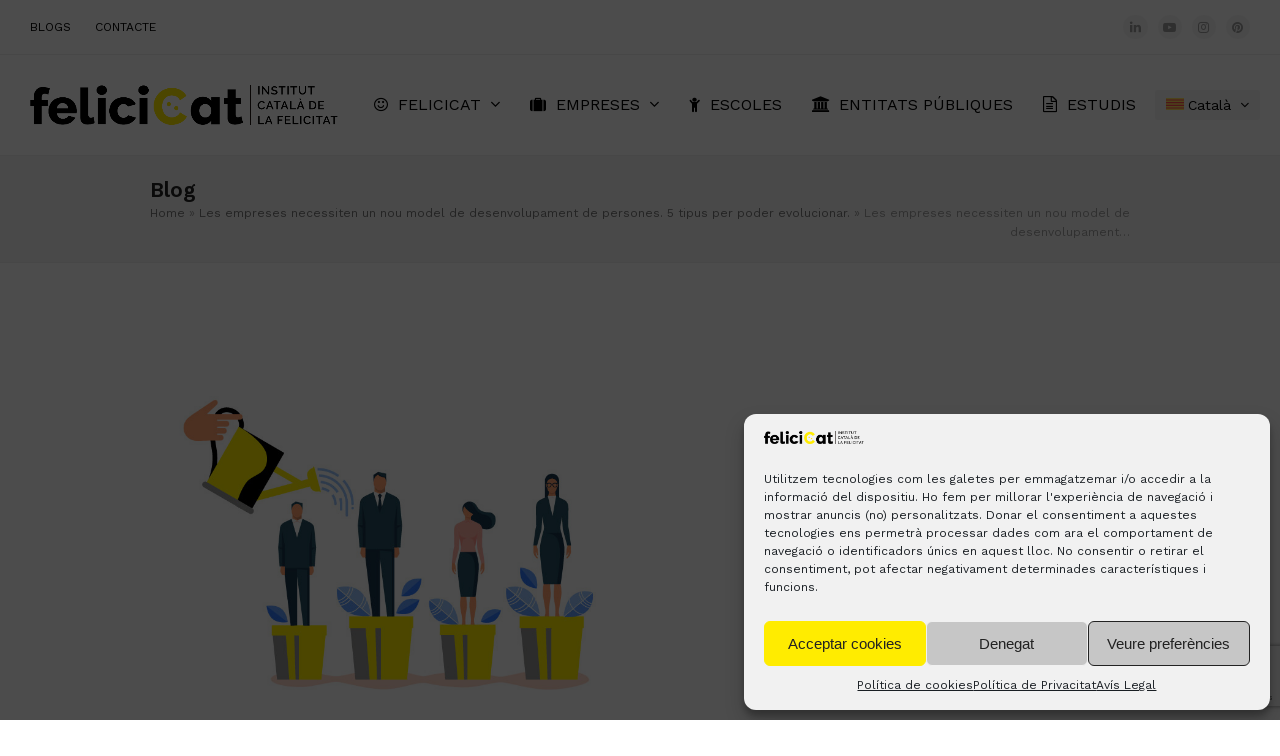

--- FILE ---
content_type: text/html; charset=UTF-8
request_url: https://www.felicicat.cat/les-empreses-necessiten-un-nou-model-de-desenvolupament-de-persones-5-tipus-per-poder-evolucionar/
body_size: 27489
content:
<!DOCTYPE html>
<html lang="ca" class="wpex-color-scheme-default">
<head>
<meta charset="UTF-8">
<link rel="profile" href="http://gmpg.org/xfn/11">
<meta name='robots' content='index, follow, max-image-preview:large, max-snippet:-1, max-video-preview:-1' />
<link rel="alternate" hreflang="ca" href="https://www.felicicat.cat/les-empreses-necessiten-un-nou-model-de-desenvolupament-de-persones-5-tipus-per-poder-evolucionar/" />
<link rel="alternate" hreflang="es" href="https://www.felicicat.cat/es/las-empresas-necesitan-un-nuevo-modelo-de-desarrollo-de-personas-5-tips-para-poder-evolucionar/" />
<link rel="alternate" hreflang="x-default" href="https://www.felicicat.cat/les-empreses-necessiten-un-nou-model-de-desenvolupament-de-persones-5-tipus-per-poder-evolucionar/" />
<meta name="generator" content="Total WordPress Theme v5.11">
<meta name="viewport" content="width=device-width, initial-scale=1">

	<!-- This site is optimized with the Yoast SEO plugin v22.5 - https://yoast.com/wordpress/plugins/seo/ -->
	<title>Les empreses necessiten un nou model de desenvolupament de persones. 5 tipus per poder evolucionar. - Felicicat</title>
	<meta name="description" content="L&#039;ecosistema empresarial actual necessita accelerar la innovació dels models de desenvolupament de persones. Des de feliciCat assessorem empreses i professionals convençuts que tots els empleats de qualsevol companyia hi porten integrada l&#039;excel·lència. Només cal que l&#039;empresa “trobi amb la tecla” en alguns aspectes associats a l&#039;atracció i gestió del talent in house. A continuació, exposem 5 tipus per poder evolucionar en el model de desenvolupament de persones." />
	<link rel="canonical" href="https://www.felicicat.cat/les-empreses-necessiten-un-nou-model-de-desenvolupament-de-persones-5-tipus-per-poder-evolucionar/" />
	<meta property="og:locale" content="ca_ES" />
	<meta property="og:type" content="article" />
	<meta property="og:title" content="Les empreses necessiten un nou model de desenvolupament de persones. 5 tipus per poder evolucionar. - Felicicat" />
	<meta property="og:description" content="L&#039;ecosistema empresarial actual necessita accelerar la innovació dels models de desenvolupament de persones. Des de feliciCat assessorem empreses i professionals convençuts que tots els empleats de qualsevol companyia hi porten integrada l&#039;excel·lència. Només cal que l&#039;empresa “trobi amb la tecla” en alguns aspectes associats a l&#039;atracció i gestió del talent in house. A continuació, exposem 5 tipus per poder evolucionar en el model de desenvolupament de persones." />
	<meta property="og:url" content="https://www.felicicat.cat/les-empreses-necessiten-un-nou-model-de-desenvolupament-de-persones-5-tipus-per-poder-evolucionar/" />
	<meta property="og:site_name" content="Felicicat" />
	<meta property="article:published_time" content="2021-01-18T10:49:19+00:00" />
	<meta property="article:modified_time" content="2024-04-19T06:01:11+00:00" />
	<meta property="og:image" content="https://www.felicicat.cat/wp-content/uploads/2021/01/Desarrollo-Personas-Blog.jpg" />
	<meta property="og:image:width" content="800" />
	<meta property="og:image:height" content="800" />
	<meta property="og:image:type" content="image/jpeg" />
	<meta name="author" content="admin" />
	<meta name="twitter:card" content="summary_large_image" />
	<meta name="twitter:label1" content="Escrit per" />
	<meta name="twitter:data1" content="admin" />
	<meta name="twitter:label2" content="Temps estimat de lectura" />
	<meta name="twitter:data2" content="5 minuts" />
	<script type="application/ld+json" class="yoast-schema-graph">{"@context":"https://schema.org","@graph":[{"@type":"Article","@id":"https://www.felicicat.cat/les-empreses-necessiten-un-nou-model-de-desenvolupament-de-persones-5-tipus-per-poder-evolucionar/#article","isPartOf":{"@id":"https://www.felicicat.cat/les-empreses-necessiten-un-nou-model-de-desenvolupament-de-persones-5-tipus-per-poder-evolucionar/"},"author":{"name":"admin","@id":"https://www.felicicat.cat/#/schema/person/b86d2cd5d0c959c4124f705bdab5b73b"},"headline":"Les empreses necessiten un nou model de desenvolupament de persones. 5 tipus per poder evolucionar.","datePublished":"2021-01-18T10:49:19+00:00","dateModified":"2024-04-19T06:01:11+00:00","mainEntityOfPage":{"@id":"https://www.felicicat.cat/les-empreses-necessiten-un-nou-model-de-desenvolupament-de-persones-5-tipus-per-poder-evolucionar/"},"wordCount":1078,"publisher":{"@id":"https://www.felicicat.cat/#organization"},"image":{"@id":"https://www.felicicat.cat/les-empreses-necessiten-un-nou-model-de-desenvolupament-de-persones-5-tipus-per-poder-evolucionar/#primaryimage"},"thumbnailUrl":"https://www.felicicat.cat/wp-content/uploads/2021/01/Desarrollo-Personas-Blog.jpg","keywords":["Benestar organitzacional","desarrollo de personas","feliciCat","Institut Català de la Felicitat","model de desenvolupament"],"articleSection":["Actualitat i tendències"],"inLanguage":"ca"},{"@type":"WebPage","@id":"https://www.felicicat.cat/les-empreses-necessiten-un-nou-model-de-desenvolupament-de-persones-5-tipus-per-poder-evolucionar/","url":"https://www.felicicat.cat/les-empreses-necessiten-un-nou-model-de-desenvolupament-de-persones-5-tipus-per-poder-evolucionar/","name":"Les empreses necessiten un nou model de desenvolupament de persones. 5 tipus per poder evolucionar. - Felicicat","isPartOf":{"@id":"https://www.felicicat.cat/#website"},"primaryImageOfPage":{"@id":"https://www.felicicat.cat/les-empreses-necessiten-un-nou-model-de-desenvolupament-de-persones-5-tipus-per-poder-evolucionar/#primaryimage"},"image":{"@id":"https://www.felicicat.cat/les-empreses-necessiten-un-nou-model-de-desenvolupament-de-persones-5-tipus-per-poder-evolucionar/#primaryimage"},"thumbnailUrl":"https://www.felicicat.cat/wp-content/uploads/2021/01/Desarrollo-Personas-Blog.jpg","datePublished":"2021-01-18T10:49:19+00:00","dateModified":"2024-04-19T06:01:11+00:00","breadcrumb":{"@id":"https://www.felicicat.cat/les-empreses-necessiten-un-nou-model-de-desenvolupament-de-persones-5-tipus-per-poder-evolucionar/#breadcrumb"},"inLanguage":"ca","potentialAction":[{"@type":"ReadAction","target":["https://www.felicicat.cat/les-empreses-necessiten-un-nou-model-de-desenvolupament-de-persones-5-tipus-per-poder-evolucionar/"]}]},{"@type":"ImageObject","inLanguage":"ca","@id":"https://www.felicicat.cat/les-empreses-necessiten-un-nou-model-de-desenvolupament-de-persones-5-tipus-per-poder-evolucionar/#primaryimage","url":"https://www.felicicat.cat/wp-content/uploads/2021/01/Desarrollo-Personas-Blog.jpg","contentUrl":"https://www.felicicat.cat/wp-content/uploads/2021/01/Desarrollo-Personas-Blog.jpg","width":800,"height":800,"caption":"exc-60055c0134e62f52c6f7fe85"},{"@type":"BreadcrumbList","@id":"https://www.felicicat.cat/les-empreses-necessiten-un-nou-model-de-desenvolupament-de-persones-5-tipus-per-poder-evolucionar/#breadcrumb","itemListElement":[{"@type":"ListItem","position":1,"name":"Home","item":"https://www.felicicat.cat/"},{"@type":"ListItem","position":2,"name":"Les empreses necessiten un nou model de desenvolupament de persones. 5 tipus per poder evolucionar.","item":"https://www.felicicat.cat/les-empreses-necessiten-un-nou-model-de-desenvolupament-de-persones-5-tipus-per-poder-evolucionar/"},{"@type":"ListItem","position":3,"name":"Les empreses necessiten un nou model de desenvolupament&hellip;"}]},{"@type":"WebSite","@id":"https://www.felicicat.cat/#website","url":"https://www.felicicat.cat/","name":"Felicicat","description":"Institut Català de la felicitat","publisher":{"@id":"https://www.felicicat.cat/#organization"},"potentialAction":[{"@type":"SearchAction","target":{"@type":"EntryPoint","urlTemplate":"https://www.felicicat.cat/?s={search_term_string}"},"query-input":"required name=search_term_string"}],"inLanguage":"ca"},{"@type":"Organization","@id":"https://www.felicicat.cat/#organization","name":"Felicicat","url":"https://www.felicicat.cat/","logo":{"@type":"ImageObject","inLanguage":"ca","@id":"https://www.felicicat.cat/#/schema/logo/image/","url":"https://www.felicicat.cat/wp-content/uploads/2023/11/4_proveslogotipsfelicicatFINAL_Mesadetrabajo1.png","contentUrl":"https://www.felicicat.cat/wp-content/uploads/2023/11/4_proveslogotipsfelicicatFINAL_Mesadetrabajo1.png","width":1500,"height":195,"caption":"Felicicat"},"image":{"@id":"https://www.felicicat.cat/#/schema/logo/image/"}},{"@type":"Person","@id":"https://www.felicicat.cat/#/schema/person/b86d2cd5d0c959c4124f705bdab5b73b","name":"admin","image":{"@type":"ImageObject","inLanguage":"ca","@id":"https://www.felicicat.cat/#/schema/person/image/","url":"https://secure.gravatar.com/avatar/d44c1b493c211a5b76522ef4dfbc28f8?s=96&d=mm&r=g","contentUrl":"https://secure.gravatar.com/avatar/d44c1b493c211a5b76522ef4dfbc28f8?s=96&d=mm&r=g","caption":"admin"},"url":"https://www.felicicat.cat/author/admin2/"}]}</script>
	<!-- / Yoast SEO plugin. -->


<link rel='dns-prefetch' href='//fonts.googleapis.com' />
<link rel="alternate" type="application/rss+xml" title="Felicicat &raquo; Canal d&#039;informació" href="https://www.felicicat.cat/feed/" />
<link rel="alternate" type="application/rss+xml" title="Felicicat &raquo; Canal dels comentaris" href="https://www.felicicat.cat/comments/feed/" />
<link rel="preload" href="https://www.felicicat.cat/wp-content/themes/Total/assets/lib/ticons/fonts/ticons.woff2" type="font/woff2" as="font" crossorigin><link rel="preload" href="https://www.felicicat.cat/wp-content/uploads/2023/11/ITCAvantGardeStd-XLtCn.woff2" type="font/woff2" as="font" crossorigin><link rel="preload" href="https://www.felicicat.cat/wp-content/uploads/2023/11/ITCAvantGardeStd-XLt.woff2" type="font/woff2" as="font" crossorigin><link rel="preload" href="https://www.felicicat.cat/wp-content/uploads/2023/11/ITCAvantGardeStd-Bold.woff2" type="font/woff2" as="font" crossorigin><link rel="preload" href="https://www.felicicat.cat/wp-content/uploads/2023/11/ITCAvantGardeStd-Demi.woff2" type="font/woff2" as="font" crossorigin><link rel="preload" href="https://www.felicicat.cat/wp-content/uploads/2023/11/ITCAvantGardeStd-Md.woff2" type="font/woff2" as="font" crossorigin><link rel="preload" href="https://www.felicicat.cat/wp-content/uploads/2023/11/ITCAvantGardeStd-Bk.woff2" type="font/woff2" as="font" crossorigin><link rel='stylesheet' id='vc_extensions_cqbundle_adminicon-css' href='https://www.felicicat.cat/wp-content/plugins/all-in-one-addons-for-wpbakery/css/admin_icon.css?ver=6.5.7' media='all' />
<link rel='stylesheet' id='js_composer_front-css' href='https://www.felicicat.cat/wp-content/plugins/js_composer/assets/css/js_composer.min.css?ver=7.2' media='all' />
<link rel='stylesheet' id='wpml-blocks-css' href='https://www.felicicat.cat/wp-content/plugins/sitepress-multilingual-cms/dist/css/blocks/styles.css?ver=4.6.10' media='all' />
<link rel='stylesheet' id='contact-form-7-css' href='https://www.felicicat.cat/wp-content/plugins/contact-form-7/includes/css/styles.css?ver=5.9.3' media='all' />
<style id='woocommerce-inline-inline-css'>
.woocommerce form .form-row .required { visibility: visible; }
</style>
<link rel='stylesheet' id='wpml-menu-item-0-css' href='https://www.felicicat.cat/wp-content/plugins/sitepress-multilingual-cms/templates/language-switchers/menu-item/style.min.css?ver=1' media='all' />
<link rel='stylesheet' id='mc4wp-form-basic-css' href='https://www.felicicat.cat/wp-content/plugins/mailchimp-for-wp/assets/css/form-basic.css?ver=4.9.11' media='all' />
<link rel='stylesheet' id='cmplz-general-css' href='https://www.felicicat.cat/wp-content/plugins/complianz-gdpr/assets/css/cookieblocker.min.css?ver=1713358480' media='all' />
<link rel='stylesheet' id='parent-style-css' href='https://www.felicicat.cat/wp-content/themes/Total/style.css?ver=5.11' media='all' />
<link rel='stylesheet' id='wpex-woocommerce-css' href='https://www.felicicat.cat/wp-content/themes/Total/assets/css/frontend/woocommerce.css?ver=5.11' media='all' />
<link rel='stylesheet' id='wpex-google-font-work-sans-css' href='//fonts.googleapis.com/css2?family=Work+Sans:wght@100;200;300;400;500;600;700;800;900&#038;display=swap&#038;subset=latin' media='all' />
<link rel='stylesheet' id='ticons-css' href='https://www.felicicat.cat/wp-content/themes/Total/assets/lib/ticons/css/ticons.min.css?ver=1.0.1' media='all' />
<link rel='stylesheet' id='wpex-style-css' href='https://www.felicicat.cat/wp-content/themes/total-child-theme/style.css?ver=5.11' media='all' />
<link rel='stylesheet' id='wpex-mobile-menu-breakpoint-max-css' href='https://www.felicicat.cat/wp-content/themes/Total/assets/css/wpex-mobile-menu-breakpoint-max.css?ver=5.11' media='only screen and (max-width:1220px)' />
<link rel='stylesheet' id='wpex-mobile-menu-breakpoint-min-css' href='https://www.felicicat.cat/wp-content/themes/Total/assets/css/wpex-mobile-menu-breakpoint-min.css?ver=5.11' media='only screen and (min-width:1221px)' />
<link rel='stylesheet' id='wpex-wpbakery-css' href='https://www.felicicat.cat/wp-content/themes/Total/assets/css/frontend/wpbakery.css?ver=5.11' media='all' />
<link rel='stylesheet' id='vcex-shortcodes-css' href='https://www.felicicat.cat/wp-content/themes/Total/assets/css/vcex-shortcodes.css?ver=5.11' media='all' />
<link rel='stylesheet' id='popup-maker-site-css' href='//www.felicicat.cat/wp-content/uploads/pum/pum-site-styles.css?generated=1713358677&#038;ver=1.18.5' media='all' />
<link rel='stylesheet' id='sib-front-css-css' href='https://www.felicicat.cat/wp-content/plugins/mailin/css/mailin-front.css?ver=6.5.7' media='all' />
<script id="wpml-cookie-js-extra">
var wpml_cookies = {"wp-wpml_current_language":{"value":"ca","expires":1,"path":"\/"}};
var wpml_cookies = {"wp-wpml_current_language":{"value":"ca","expires":1,"path":"\/"}};
</script>
<script src="https://www.felicicat.cat/wp-content/plugins/sitepress-multilingual-cms/res/js/cookies/language-cookie.js?ver=4.6.10" id="wpml-cookie-js" defer data-wp-strategy="defer"></script>
<script src="https://www.felicicat.cat/wp-includes/js/jquery/jquery.min.js?ver=3.7.1" id="jquery-core-js"></script>
<script src="https://www.felicicat.cat/wp-includes/js/jquery/jquery-migrate.min.js?ver=3.4.1" id="jquery-migrate-js"></script>
<script src="https://www.felicicat.cat/wp-content/plugins/woocommerce/assets/js/jquery-blockui/jquery.blockUI.min.js?ver=2.7.0-wc.8.7.2" id="jquery-blockui-js" data-wp-strategy="defer"></script>
<script id="wc-add-to-cart-js-extra">
var wc_add_to_cart_params = {"ajax_url":"\/wp-admin\/admin-ajax.php","wc_ajax_url":"\/?wc-ajax=%%endpoint%%","i18n_view_cart":"Visualitza la cistella","cart_url":"https:\/\/www.felicicat.cat","is_cart":"","cart_redirect_after_add":"no"};
</script>
<script src="https://www.felicicat.cat/wp-content/plugins/woocommerce/assets/js/frontend/add-to-cart.min.js?ver=8.7.2" id="wc-add-to-cart-js" data-wp-strategy="defer"></script>
<script src="https://www.felicicat.cat/wp-content/plugins/woocommerce/assets/js/js-cookie/js.cookie.min.js?ver=2.1.4-wc.8.7.2" id="js-cookie-js" defer data-wp-strategy="defer"></script>
<script id="woocommerce-js-extra">
var woocommerce_params = {"ajax_url":"\/wp-admin\/admin-ajax.php","wc_ajax_url":"\/?wc-ajax=%%endpoint%%"};
</script>
<script src="https://www.felicicat.cat/wp-content/plugins/woocommerce/assets/js/frontend/woocommerce.min.js?ver=8.7.2" id="woocommerce-js" defer data-wp-strategy="defer"></script>
<script src="https://www.felicicat.cat/wp-content/plugins/js_composer/assets/js/vendors/woocommerce-add-to-cart.js?ver=7.2" id="vc_woocommerce-add-to-cart-js-js"></script>
<script id="sib-front-js-js-extra">
var sibErrMsg = {"invalidMail":"Please fill out valid email address","requiredField":"Please fill out required fields","invalidDateFormat":"Please fill out valid date format","invalidSMSFormat":"Please fill out valid phone number"};
var ajax_sib_front_object = {"ajax_url":"https:\/\/www.felicicat.cat\/wp-admin\/admin-ajax.php","ajax_nonce":"4f87508656","flag_url":"https:\/\/www.felicicat.cat\/wp-content\/plugins\/mailin\/img\/flags\/"};
</script>
<script src="https://www.felicicat.cat/wp-content/plugins/mailin/js/mailin-front.js?ver=1713358580" id="sib-front-js-js"></script>
<script></script><link rel="https://api.w.org/" href="https://www.felicicat.cat/wp-json/" /><link rel="alternate" type="application/json" href="https://www.felicicat.cat/wp-json/wp/v2/posts/8148" /><link rel="EditURI" type="application/rsd+xml" title="RSD" href="https://www.felicicat.cat/xmlrpc.php?rsd" />
<meta name="generator" content="WordPress 6.5.7" />
<meta name="generator" content="WooCommerce 8.7.2" />
<link rel='shortlink' href='https://www.felicicat.cat/?p=8148' />
<link rel="alternate" type="application/json+oembed" href="https://www.felicicat.cat/wp-json/oembed/1.0/embed?url=https%3A%2F%2Fwww.felicicat.cat%2Fles-empreses-necessiten-un-nou-model-de-desenvolupament-de-persones-5-tipus-per-poder-evolucionar%2F" />
<link rel="alternate" type="text/xml+oembed" href="https://www.felicicat.cat/wp-json/oembed/1.0/embed?url=https%3A%2F%2Fwww.felicicat.cat%2Fles-empreses-necessiten-un-nou-model-de-desenvolupament-de-persones-5-tipus-per-poder-evolucionar%2F&#038;format=xml" />
<meta name="generator" content="WPML ver:4.6.10 stt:8,2;" />
			<style>.cmplz-hidden {
					display: none !important;
				}</style>	<noscript><style>.woocommerce-product-gallery{ opacity: 1 !important; }</style></noscript>
	<style>.recentcomments a{display:inline !important;padding:0 !important;margin:0 !important;}</style><!-- Google tag (gtag.js) -->
<script type="text/plain" data-service="google-analytics" data-category="statistics" async data-cmplz-src="https://www.googletagmanager.com/gtag/js?id=G-6F6TJHE8JL"></script>
<script>
  window.dataLayer = window.dataLayer || [];
  function gtag(){dataLayer.push(arguments);}
  gtag('js', new Date());

  gtag('config', 'G-6F6TJHE8JL');
</script><noscript><style>body:not(.content-full-screen) .wpex-vc-row-stretched[data-vc-full-width-init="false"]{visibility:visible;}</style></noscript><link rel="icon" href="https://www.felicicat.cat/wp-content/uploads/2023/11/cropped-favicon-32x32.png" sizes="32x32" />
<link rel="icon" href="https://www.felicicat.cat/wp-content/uploads/2023/11/cropped-favicon-192x192.png" sizes="192x192" />
<link rel="apple-touch-icon" href="https://www.felicicat.cat/wp-content/uploads/2023/11/cropped-favicon-180x180.png" />
<meta name="msapplication-TileImage" content="https://www.felicicat.cat/wp-content/uploads/2023/11/cropped-favicon-270x270.png" />
<script>function setREVStartSize(e){
			//window.requestAnimationFrame(function() {
				window.RSIW = window.RSIW===undefined ? window.innerWidth : window.RSIW;
				window.RSIH = window.RSIH===undefined ? window.innerHeight : window.RSIH;
				try {
					var pw = document.getElementById(e.c).parentNode.offsetWidth,
						newh;
					pw = pw===0 || isNaN(pw) || (e.l=="fullwidth" || e.layout=="fullwidth") ? window.RSIW : pw;
					e.tabw = e.tabw===undefined ? 0 : parseInt(e.tabw);
					e.thumbw = e.thumbw===undefined ? 0 : parseInt(e.thumbw);
					e.tabh = e.tabh===undefined ? 0 : parseInt(e.tabh);
					e.thumbh = e.thumbh===undefined ? 0 : parseInt(e.thumbh);
					e.tabhide = e.tabhide===undefined ? 0 : parseInt(e.tabhide);
					e.thumbhide = e.thumbhide===undefined ? 0 : parseInt(e.thumbhide);
					e.mh = e.mh===undefined || e.mh=="" || e.mh==="auto" ? 0 : parseInt(e.mh,0);
					if(e.layout==="fullscreen" || e.l==="fullscreen")
						newh = Math.max(e.mh,window.RSIH);
					else{
						e.gw = Array.isArray(e.gw) ? e.gw : [e.gw];
						for (var i in e.rl) if (e.gw[i]===undefined || e.gw[i]===0) e.gw[i] = e.gw[i-1];
						e.gh = e.el===undefined || e.el==="" || (Array.isArray(e.el) && e.el.length==0)? e.gh : e.el;
						e.gh = Array.isArray(e.gh) ? e.gh : [e.gh];
						for (var i in e.rl) if (e.gh[i]===undefined || e.gh[i]===0) e.gh[i] = e.gh[i-1];
											
						var nl = new Array(e.rl.length),
							ix = 0,
							sl;
						e.tabw = e.tabhide>=pw ? 0 : e.tabw;
						e.thumbw = e.thumbhide>=pw ? 0 : e.thumbw;
						e.tabh = e.tabhide>=pw ? 0 : e.tabh;
						e.thumbh = e.thumbhide>=pw ? 0 : e.thumbh;
						for (var i in e.rl) nl[i] = e.rl[i]<window.RSIW ? 0 : e.rl[i];
						sl = nl[0];
						for (var i in nl) if (sl>nl[i] && nl[i]>0) { sl = nl[i]; ix=i;}
						var m = pw>(e.gw[ix]+e.tabw+e.thumbw) ? 1 : (pw-(e.tabw+e.thumbw)) / (e.gw[ix]);
						newh =  (e.gh[ix] * m) + (e.tabh + e.thumbh);
					}
					var el = document.getElementById(e.c);
					if (el!==null && el) el.style.height = newh+"px";
					el = document.getElementById(e.c+"_wrapper");
					if (el!==null && el) {
						el.style.height = newh+"px";
						el.style.display = "block";
					}
				} catch(e){
					console.log("Failure at Presize of Slider:" + e)
				}
			//});
		  };</script>
		<style id="wp-custom-css">
			/* DEMO TWEAKS */.blog-entry.thumbnail-entry-style .meta-author{display:none}.vcex-image-grid-entry a{display:block}.tp-scrollbelowslider{cursor:pointer}.grid-entry-style .meta-category{display:none}.theme-button.minimal-border{background:none;color:var(--wpex-text-3);border:1px solid #ffec00;border-radius:0}.banners-serveis-home{border:1px solid #222222}.banners-serveis-home:hover{border:1px solid rgba(255,236,0,1)}.wpex-hover-bg-gray-900:hover{background-color:#ffec00 !important}.modalitats-home{border:1px solid #dfdfdf}.modalitats-home:hover{border:1px solid #ffec00}div.wpforms-container-full .wpforms-form .wpforms-field.wpforms-field-select-style-modern .choices .choices__inner .choices__list--single{font-weight:500}.pum-theme-5620 .pum-content,.pum-theme-lightbox .pum-content{font-weight:400;padding:50px}.pum-container,.pum-theme-lightbox .pum-container{padding:18px;border-radius:0px;border:8px solid #FFEC00;box-shadow:0px 0px 30px 0px rgba( 2,2,2,1.00 );background-color:rgba( 255,255,255,1.00 )}button#wpforms-submit-4880{background:#000000;width:100%;color:#ffec00;border:1px solid #000000;border-radius:0px !important;text-transform:uppercase;box-shadow:none}button#wpforms-submit-4880:hover{background:#ffec00;width:100%;color:#000000;border:1px solid #ffec00;border-radius:0px !important;text-transform:uppercase;box-shadow:none}.wpex-carousel.arrwpos-abs.arrwstyle-border .owl-nav__btn{background:none;color:#a99783;border-color:#F6F6F2;height:60px;line-height:60px;width:40px;margin-right:-60px;margin-left:-60px}div.wpforms-container-full .wpforms-form textarea.wpforms-field-large{height:calc( var(--wpforms-field-size-input-height) * 3.1)}:root{--wpforms-button-background-color:#000 !important;--wpforms-field-border-radius:1px !important}.groc-corp{color:#ffec00}li#menu-item-wpml-ls-88-ca a span{font-size:14px;background-color:whitesmoke;text-transform:none}li#sidr-id-menu-item-wpml-ls-88-ca{background-color:whitesmoke}span.sidr-class-wpml-ls-native{text-transform:none;margin-left:5px}.mc4wp-form-basic input[type=text]{vertical-align:left !important;text-shadow:none;background:#fff;border:1px solid #ccc;border-radius:0px;outline:0;width:100%;max-width:440px;height:auto;min-height:38px;padding:8px 16px;line-height:1.42857;font-weight:400;margin-bottom:5px}.mc4wp-form-basic input[type=email]{vertical-align:left !important;text-shadow:none;background:#fff;border:1px solid #ccc;border-radius:0px;outline:0;width:100%;max-width:440px;height:auto;min-height:38px;padding:8px 16px;line-height:1.42857;font-weight:400;margin-bottom:5px}.mc4wp-form-basic input[type=submit]{width:440px;max-width:440px;background-color:#222;color:white}.portfolio-entry-excerpt b{display:block}.sqs-image-shape-container-element{padding-bottom:0 !important}.match-height-content{height:auto !important}@media only screen and (min-width:768px){.modalitats-home{min-height:475px}.caixes-serveis-text{min-height:280px}.single-blog-media{width:50%}}@media only screen and (max-width:768px){.single-portfolio .vc_col-sm-8 .vcex-image{text-align:center}.wpex-mobile-toggle-menu-icon_buttons #site-logo{padding-right:20%}#sidr-id-top-bar-social-menu{margin-top:20px}#sidr-id-top-bar-social-menu .wpex-block{display:inline}.pum-theme-5620 .pum-content,.pum-theme-lightbox .pum-content{padding:0}.popmake .vcex-heading.vcex-heading-plain{font-size:20px}}		</style>
		<noscript><style> .wpb_animate_when_almost_visible { opacity: 1; }</style></noscript><style data-type="wpex-css" id="wpex-css">/*VC META CSS*/.vc_custom_1709636234450{border-top-width:2px !important;padding-top:90px !important;padding-bottom:0px !important;background-color:#f6f6f6 !important;border-top-color:#eeee22 !important}.vc_custom_1709636253771{padding-top:40px !important;padding-bottom:40px !important;background-color:#000000 !important}.vc_custom_1709636304969{padding-bottom:90px !important}.vc_custom_1700824814116{padding-top:4% !important;padding-bottom:4% !important;background-color:#ffffff !important}/*CUSTOM FONTS*/@font-face{font-family:'ITC Avant Garde Gothic';src:url(https://www.felicicat.cat/wp-content/uploads/2023/11/ITCAvantGardeStd-XLtCn.woff2) format('woff2');font-weight:200;font-style:normal;font-display:swap}@font-face{font-family:'ITC Avant Garde Gothic';src:url(https://www.felicicat.cat/wp-content/uploads/2023/11/ITCAvantGardeStd-XLt.woff2) format('woff2');font-weight:300;font-style:normal;font-display:swap}@font-face{font-family:'ITC Avant Garde Gothic';src:url(https://www.felicicat.cat/wp-content/uploads/2023/11/ITCAvantGardeStd-Bold.woff2) format('woff2');font-weight:700;font-style:normal;font-display:swap}@font-face{font-family:'ITC Avant Garde Gothic';src:url(https://www.felicicat.cat/wp-content/uploads/2023/11/ITCAvantGardeStd-Demi.woff2) format('woff2');font-weight:600;font-style:normal;font-display:swap}@font-face{font-family:'ITC Avant Garde Gothic';src:url(https://www.felicicat.cat/wp-content/uploads/2023/11/ITCAvantGardeStd-Md.woff2) format('woff2');font-weight:400;font-style:normal;font-display:swap}@font-face{font-family:'ITC Avant Garde Gothic';src:url(https://www.felicicat.cat/wp-content/uploads/2023/11/ITCAvantGardeStd-Bk.woff2) format('woff2');font-weight:900;font-style:normal;font-display:swap}@font-face{font-family:'ITC Avant Garde Gothic';src:url(https://www.felicicat.cat/wp-content/uploads/2023/11/ITCAvantGardeStd-XLt-1.woff2) format('woff2');font-weight:100;font-style:normal;font-display:swap}/*FOOTER BUILDER*/#footer-builder{background-color:#ffffff}/*TYPOGRAPHY*/body{font-family:"Work Sans";font-weight:400;color:#222222}.main-navigation-ul .link-inner{font-weight:400;font-size:16px;text-transform:uppercase}.wpex-mobile-menu,#sidr-main{font-weight:400;font-size:16px;text-transform:uppercase}@media(max-width:1024px){.main-navigation-ul .link-inner{font-size:16px}}@media(max-width:959px){.main-navigation-ul .link-inner{font-size:15px}}/*CUSTOMIZER STYLING*/:root{--wpex-accent:#ffec00;--wpex-accent-alt:#ffec00;--wpex-on-accent:#000000;--wpex-on-accent-alt:#000000;--wpex-link-decoration-line:underline;--wpex-link-color:#222222;--wpex-hover-heading-link-color:#222222;--wpex-btn-border-radius:0px;--wpex-btn-color:#222222;--wpex-btn-bg:#ffec00;--wpex-input-border-radius:0px;--wpex-focus-input-border-color:#ffec00;--wpex-site-header-height:40px;--wpex-site-header-shrink-start-height:40px;--wpex-site-header-shrink-end-height:38px;--wpex-dropmenu-colored-top-border-color:#ffec00;--wpex-vc-column-inner-margin-bottom:40px}#top-bar{color:#000000;--wpex-text-2:#000000;--wpex-text-3:#000000;--wpex-text-4:#000000;--wpex-link-color:#000000}#top-bar-social a.wpex-social-btn{font-size:13px}#top-bar-social a.wpex-social-btn-no-style{color:#000000}.header-padding{padding-top:30px;padding-bottom:30px}#site-navigation-wrap{--wpex-main-nav-link-color:#000000;--wpex-hover-main-nav-link-color:#000000;--wpex-active-main-nav-link-color:#000000;--wpex-hover-main-nav-link-color:#7a7a7a;--wpex-active-main-nav-link-color:#7a7a7a;--wpex-dropmenu-link-padding-y:18px;--wpex-dropmenu-link-padding-x:25px}.mobile-menu-toggle{--wpex-hamburger-icon-width:25px;--wpex-hamburger-icon-bar-height:2px;--wpex-hamburger-icon-gutter:5px}#mobile-menu{--wpex-link-color:#000000;--wpex-hover-link-color:#000000}#sidr-main,.sidr-class-dropdown-menu ul{background-color:#ffffff}#sidr-main{color:#000000;--wpex-link-color:#000000;--wpex-text-2:#000000;--wpex-hover-link-color:#666666}</style><style id="wpforms-css-vars-root">
				:root {
					--wpforms-field-border-radius: 3px;
--wpforms-field-background-color: #ffffff;
--wpforms-field-border-color: rgba( 0, 0, 0, 0.25 );
--wpforms-field-text-color: rgba( 0, 0, 0, 0.7 );
--wpforms-label-color: rgba( 0, 0, 0, 0.85 );
--wpforms-label-sublabel-color: rgba( 0, 0, 0, 0.55 );
--wpforms-label-error-color: #d63637;
--wpforms-button-border-radius: 3px;
--wpforms-button-background-color: #066aab;
--wpforms-button-text-color: #ffffff;
--wpforms-page-break-color: #066aab;
--wpforms-field-size-input-height: 43px;
--wpforms-field-size-input-spacing: 15px;
--wpforms-field-size-font-size: 16px;
--wpforms-field-size-line-height: 19px;
--wpforms-field-size-padding-h: 14px;
--wpforms-field-size-checkbox-size: 16px;
--wpforms-field-size-sublabel-spacing: 5px;
--wpforms-field-size-icon-size: 1;
--wpforms-label-size-font-size: 16px;
--wpforms-label-size-line-height: 19px;
--wpforms-label-size-sublabel-font-size: 14px;
--wpforms-label-size-sublabel-line-height: 17px;
--wpforms-button-size-font-size: 17px;
--wpforms-button-size-height: 41px;
--wpforms-button-size-padding-h: 15px;
--wpforms-button-size-margin-top: 10px;

				}
			</style></head>

<body data-cmplz=1 class="post-template-default single single-post postid-8148 single-format-standard wp-custom-logo wp-embed-responsive theme-Total woocommerce-no-js wpml-language-ca wpex-theme wpex-responsive full-width-main-layout no-composer wpex-live-site site-full-width content-full-width has-topbar post-in-category-actualitat-i-tendencies sidebar-widget-icons hasnt-overlay-header wpex-mobile-toggle-menu-icon_buttons has-mobile-menu wpex-share-p-horizontal wpex-no-js wpb-js-composer js-comp-ver-7.2 vc_responsive">

	
<a href="#content" class="skip-to-content wpex-absolute wpex-opacity-0 wpex-no-underline">Skip to content</a>

	
	<span data-ls_id="#site_top" tabindex="-1"></span>
	<div id="outer-wrap" class="wpex-overflow-clip">

		
		<div id="wrap" class="wpex-clr">

			

	
		<div id="top-bar-wrap" class="top-bar-full-width wpex-border-b wpex-border-main wpex-border-solid wpex-text-sm hidden-phone wpex-print-hidden">

			<div id="top-bar" class="container wpex-relative wpex-py-15 wpex-md-flex wpex-justify-between wpex-items-center wpex-text-center wpex-md-text-initial">
	<div id="top-bar-content" class="has-content top-bar-left wpex-clr"> <div class="top-bar-item wpex-sm-inline-block wpex-mr-20"><a href="/blogs/">BLOGS</a></div> <a href="https://www.felicicat.cat/contacte/" class="theme-button">CONTACTE</a></div>


<div id="top-bar-social" class="top-bar-right wpex-mt-10 wpex-md-mt-0 social-style-flat-round"><ul id="top-bar-social-list" class="wpex-inline-block wpex-list-none wpex-align-bottom wpex-m-0 wpex-last-mr-0"><li class="wpex-inline-block wpex-mr-10"><a href="https://www.linkedin.com/company/felicicat-institut-catal%C3%A0-de-la-felicitat/?viewAsMember=true" target="_blank" class="wpex-linkedin wpex-social-btn wpex-social-btn-flat wpex-social-color-hover wpex-round" rel="noopener noreferrer"><span class="ticon ticon-linkedin" aria-hidden="true"></span><span class="screen-reader-text">LinkedIn</span></a></li><li class="wpex-inline-block wpex-mr-10"><a href="https://www.youtube.com/channel/UCd1mx1xZ0u9sodAk2u_Q5Mg" target="_blank" class="wpex-youtube wpex-social-btn wpex-social-btn-flat wpex-social-color-hover wpex-round" rel="noopener noreferrer"><span class="ticon ticon-youtube-play" aria-hidden="true"></span><span class="screen-reader-text">YouTube</span></a></li><li class="wpex-inline-block wpex-mr-10"><a href="https://www.instagram.com/felicicat_oficial" target="_blank" class="wpex-instagram wpex-social-btn wpex-social-btn-flat wpex-social-color-hover wpex-round" rel="noopener noreferrer"><span class="ticon ticon-instagram" aria-hidden="true"></span><span class="screen-reader-text">Instagram</span></a></li><li class="wpex-inline-block wpex-mr-10"><a href="https://www.pinterest.es/felicicatoficial/" target="_blank" class="wpex-pinterest wpex-social-btn wpex-social-btn-flat wpex-social-color-hover wpex-round" rel="noopener noreferrer"><span class="ticon ticon-pinterest" aria-hidden="true"></span><span class="screen-reader-text">Pinterest</span></a></li></ul></div></div>

		</div>

	


	<header id="site-header" class="header-one header-full-width wpex-dropdown-style-minimal-sq wpex-dropdowns-shadow-one fixed-scroll wpex-z-99 has-sticky-dropshadow shrink-sticky-header anim-shrink-header on-shrink-adjust-height dyn-styles wpex-print-hidden wpex-relative wpex-clr">

		
		<div id="site-header-inner" class="header-one-inner header-padding container wpex-relative wpex-h-100 wpex-py-30 wpex-clr">
<div id="site-logo" class="site-branding header-one-logo logo-padding wpex-table">
	<div id="site-logo-inner" class="wpex-table-cell wpex-align-middle wpex-clr"><a id="site-logo-link" href="https://www.felicicat.cat/" rel="home" class="main-logo"><img src="https://www.felicicat.cat/wp-content/uploads/2023/11/4_proveslogotipsfelicicatFINAL_Mesadetrabajo1.png" alt="Felicicat" class="logo-img" width="90" height="40" data-no-retina data-skip-lazy fetchpriority="high" srcset="https://www.felicicat.cat/wp-content/uploads/2023/11/4_proveslogotipsfelicicatFINAL_Mesadetrabajo1.png 1x,https://www.felicicat.cat/wp-content/uploads/2023/11/4_proveslogotipsfelicicatFINAL_Mesadetrabajo1.png 2x"></a></div>

</div>

<div id="site-navigation-wrap" class="navbar-style-one navbar-fixed-height wpex-flush-dropdowns wpex-dropdown-top-border wpex-stretch-megamenus hide-at-mm-breakpoint wpex-clr wpex-print-hidden">
	<nav id="site-navigation" class="navigation main-navigation main-navigation-one wpex-clr" aria-label="Main menu"><ul id="menu-menu_principal" class="main-navigation-ul dropdown-menu sf-menu sf-menu--animate"><li id="menu-item-4742" class="menu-item menu-item-type-custom menu-item-object-custom menu-item-has-children dropdown menu-item-4742"><a href="#"><span class="link-inner"><span class="ticon ticon-smile-o" aria-hidden="true"></span>Felicicat <span class="nav-arrow top-level"><span class="nav-arrow__icon ticon ticon-angle-down" aria-hidden="true"></span></span></span></a>
<ul class="sub-menu">
	<li id="menu-item-5354" class="menu-item menu-item-type-post_type menu-item-object-page menu-item-5354"><a href="https://www.felicicat.cat/que-es-felicicat/"><span class="link-inner">Què és feliciCat?</span></a></li>
	<li id="menu-item-5402" class="menu-item menu-item-type-post_type menu-item-object-page menu-item-5402"><a href="https://www.felicicat.cat/facilitadors/"><span class="link-inner">Facilitadors</span></a></li>
	<li id="menu-item-15454" class="menu-item menu-item-type-post_type menu-item-object-page menu-item-15454"><a href="https://www.felicicat.cat/aliats/"><span class="link-inner">Aliats</span></a></li>
	<li id="menu-item-11509" class="menu-item menu-item-type-post_type menu-item-object-page menu-item-11509"><a href="https://www.felicicat.cat/empreses-amigues/"><span class="link-inner">Empreses amigues</span></a></li>
</ul>
</li>
<li id="menu-item-5544" class="menu-item menu-item-type-post_type menu-item-object-page menu-item-has-children dropdown menu-item-5544"><a href="https://www.felicicat.cat/empreses/"><span class="link-inner"><span class="ticon ticon-suitcase" aria-hidden="true"></span>Empreses <span class="nav-arrow top-level"><span class="nav-arrow__icon ticon ticon-angle-down" aria-hidden="true"></span></span></span></a>
<ul class="sub-menu">
	<li id="menu-item-12970" class="menu-item menu-item-type-post_type menu-item-object-page menu-item-12970"><a href="https://www.felicicat.cat/formacions-i-certificats-bonificables/"><span class="link-inner">Formacions i certificats bonificables</span></a></li>
	<li id="menu-item-12976" class="menu-item menu-item-type-post_type menu-item-object-page menu-item-12976"><a href="https://www.felicicat.cat/estudi-clima-laboral-les-dades-imprescindibles-per-millorar-la-salut-organitzacional/"><span class="link-inner">Estudis de clima laboral</span></a></li>
	<li id="menu-item-13957" class="menu-item menu-item-type-post_type menu-item-object-page menu-item-13957"><a href="https://www.felicicat.cat/externalitzacio-del-departament-de-benestar/"><span class="link-inner">Externalització del Departament de Benestar</span></a></li>
	<li id="menu-item-12975" class="menu-item menu-item-type-custom menu-item-object-custom menu-item-12975"><a href="https://www.felicicat.cat/empreses/"><span class="link-inner">Tots els serveis</span></a></li>
</ul>
</li>
<li id="menu-item-5793" class="menu-item menu-item-type-post_type menu-item-object-page menu-item-5793"><a href="https://www.felicicat.cat/escoles/"><span class="link-inner"><span class="ticon ticon-child" aria-hidden="true"></span>Escoles</span></a></li>
<li id="menu-item-5829" class="menu-item menu-item-type-post_type menu-item-object-page menu-item-5829"><a href="https://www.felicicat.cat/entitats-publiques/"><span class="link-inner"><span class="ticon ticon-university" aria-hidden="true"></span>Entitats públiques</span></a></li>
<li id="menu-item-5948" class="menu-item menu-item-type-post_type menu-item-object-page menu-item-5948"><a href="https://www.felicicat.cat/estudis-catalunya/"><span class="link-inner"><span class="ticon ticon-file-text-o" aria-hidden="true"></span>Estudis</span></a></li>
<li id="menu-item-7802" class="hidden-desktop menu-item menu-item-type-post_type menu-item-object-page menu-item-7802"><a href="https://www.felicicat.cat/blogs/"><span class="link-inner">Blogs</span></a></li>
<li id="menu-item-7803" class="hidden-desktop menu-item menu-item-type-post_type menu-item-object-page menu-item-7803"><a href="https://www.felicicat.cat/contacte/"><span class="link-inner">Contacte</span></a></li>
<li id="menu-item-wpml-ls-88-ca" class="menu-item wpml-ls-slot-88 wpml-ls-item wpml-ls-item-ca wpml-ls-current-language wpml-ls-menu-item wpml-ls-first-item menu-item-type-wpml_ls_menu_item menu-item-object-wpml_ls_menu_item menu-item-has-children dropdown menu-item-wpml-ls-88-ca"><a title="Català" href="https://www.felicicat.cat/les-empreses-necessiten-un-nou-model-de-desenvolupament-de-persones-5-tipus-per-poder-evolucionar/"><span class="link-inner"><img
            class="wpml-ls-flag"
            src="https://www.felicicat.cat/wp-content/plugins/sitepress-multilingual-cms/res/flags/ca.svg"
            alt=""
            
            
    /><span class="wpml-ls-native" lang="ca">Català</span> <span class="nav-arrow top-level"><span class="nav-arrow__icon ticon ticon-angle-down" aria-hidden="true"></span></span></span></a>
<ul class="sub-menu">
	<li id="menu-item-wpml-ls-88-es" class="menu-item wpml-ls-slot-88 wpml-ls-item wpml-ls-item-es wpml-ls-menu-item wpml-ls-last-item menu-item-type-wpml_ls_menu_item menu-item-object-wpml_ls_menu_item menu-item-wpml-ls-88-es"><a title="Spanish" href="https://www.felicicat.cat/es/las-empresas-necesitan-un-nuevo-modelo-de-desarrollo-de-personas-5-tips-para-poder-evolucionar/"><span class="link-inner"><img
            class="wpml-ls-flag"
            src="https://www.felicicat.cat/wp-content/plugins/sitepress-multilingual-cms/res/flags/es.svg"
            alt=""
            
            
    /><span class="wpml-ls-native" lang="es">Español</span><span class="wpml-ls-display"><span class="wpml-ls-bracket"> (</span>Spanish<span class="wpml-ls-bracket">)</span></span></span></a></li>
</ul>
</li>
<li class="Menu_principal">
<div id="top-bar-social-menu" class="hidden-desktop social-style-flat-round"><a href="https://www.linkedin.com/company/felicicat-institut-catal%C3%A0-de-la-felicitat/?viewAsMember=true" target="_blank" class="wpex-linkedin wpex-social-btn wpex-social-btn-flat wpex-social-color-hover wpex-round" rel="noopener noreferrer"><span class="ticon ticon-linkedin" aria-hidden="true"></span><span class="screen-reader-text">LinkedIn</span></a><a href="https://www.youtube.com/channel/UCd1mx1xZ0u9sodAk2u_Q5Mg" target="_blank" class="wpex-youtube wpex-social-btn wpex-social-btn-flat wpex-social-color-hover wpex-round" rel="noopener noreferrer"><span class="ticon ticon-youtube-play" aria-hidden="true"></span><span class="screen-reader-text">YouTube</span></a><a href="https://www.instagram.com/felicicat_oficial" target="_blank" class="wpex-instagram wpex-social-btn wpex-social-btn-flat wpex-social-color-hover wpex-round" rel="noopener noreferrer"><span class="ticon ticon-instagram" aria-hidden="true"></span><span class="screen-reader-text">Instagram</span></a><a href="https://www.pinterest.es/felicicatoficial/" target="_blank" class="wpex-pinterest wpex-social-btn wpex-social-btn-flat wpex-social-color-hover wpex-round" rel="noopener noreferrer"><span class="ticon ticon-pinterest" aria-hidden="true"></span><span class="screen-reader-text">Pinterest</span></a></div></li></ul></nav>
</div>


<div id="mobile-menu" class="wpex-mobile-menu-toggle show-at-mm-breakpoint wpex-flex wpex-items-center wpex-absolute wpex-top-50 -wpex-translate-y-50 wpex-right-0">
	<div class="wpex-inline-flex wpex-items-center">
						<a href="#" class="mobile-menu-toggle" role="button" aria-label="Toggle mobile menu" aria-expanded="false"><span class="mobile-menu-toggle__icon wpex-flex"><span class="wpex-hamburger-icon wpex-hamburger-icon--inactive wpex-hamburger-icon--animate" aria-hidden="true"><span></span></span></span></a>			</div>
</div></div>

		
	</header>



			
			<main id="main" class="site-main wpex-clr">

				
<header class="page-header has-aside default-page-header wpex-relative wpex-mb-40 wpex-surface-2 wpex-py-20 wpex-border-t wpex-border-b wpex-border-solid wpex-border-surface-3 wpex-text-2 wpex-supports-mods">

	
	<div class="page-header-inner container wpex-md-flex wpex-md-flex-wrap wpex-md-items-center wpex-md-justify-between">
<div class="page-header-content wpex-md-mr-15">

<span class="page-header-title wpex-block wpex-m-0 wpex-text-2xl">

	<span>Blog</span>

</span>

</div>
<div class="page-header-aside wpex-md-text-right"><nav class="site-breadcrumbs position-page_header_aside wpex-text-4 wpex-text-sm" aria-label="You are here:"><span class="breadcrumb-trail wpex-clr"><span><span><a href="https://www.felicicat.cat/">Home</a></span> &raquo; <span><a href="https://www.felicicat.cat/les-empreses-necessiten-un-nou-model-de-desenvolupament-de-persones-5-tipus-per-poder-evolucionar/">Les empreses necessiten un nou model de desenvolupament de persones. 5 tipus per poder evolucionar.</a></span> &raquo; <span class="breadcrumb_last" aria-current="page">Les empreses necessiten un nou model de desenvolupament&hellip;</span></span></span></nav></div></div>

	
</header>


	<div id="content-wrap" class="container wpex-clr">

		
	<div id="post-media" class="single-blog-media single-media wpex-relative wpex-mb-20 wpex-md-mb-30">

	<img loading="lazy" class="blog-single-media-img wpex-align-middle" decoding="async" src="https://www.felicicat.cat/wp-content/uploads/2021/01/Desarrollo-Personas-Blog.jpg" alt="" srcset="https://www.felicicat.cat/wp-content/uploads/2021/01/Desarrollo-Personas-Blog.jpg 800w, https://www.felicicat.cat/wp-content/uploads/2021/01/Desarrollo-Personas-Blog-300x300.jpg 300w, https://www.felicicat.cat/wp-content/uploads/2021/01/Desarrollo-Personas-Blog-150x150.jpg 150w, https://www.felicicat.cat/wp-content/uploads/2021/01/Desarrollo-Personas-Blog-768x768.jpg 768w, https://www.felicicat.cat/wp-content/uploads/2021/01/Desarrollo-Personas-Blog-600x600.jpg 600w, https://www.felicicat.cat/wp-content/uploads/2021/01/Desarrollo-Personas-Blog-100x100.jpg 100w, https://www.felicicat.cat/wp-content/uploads/2021/01/Desarrollo-Personas-Blog-125x125.jpg 125w, https://www.felicicat.cat/wp-content/uploads/2021/01/Desarrollo-Personas-Blog-125x125@2x.jpg 250w, https://www.felicicat.cat/wp-content/uploads/2021/01/Desarrollo-Personas-Blog-65x65.jpg 65w, https://www.felicicat.cat/wp-content/uploads/2021/01/Desarrollo-Personas-Blog-65x65@2x.jpg 130w, https://www.felicicat.cat/wp-content/uploads/2021/01/Desarrollo-Personas-Blog-500x500.jpg 500w, https://www.felicicat.cat/wp-content/uploads/2021/01/Desarrollo-Personas-Blog-center-top-60x60.jpg 60w, https://www.felicicat.cat/wp-content/uploads/2021/01/Desarrollo-Personas-Blog-700x700.jpg 700w, https://www.felicicat.cat/wp-content/uploads/2021/01/Desarrollo-Personas-Blog-350x350.jpg 350w, https://www.felicicat.cat/wp-content/uploads/2021/01/Desarrollo-Personas-Blog-140x140.jpg 140w" width="800" height="800">

</div>


		<div id="primary" class="content-area wpex-clr">

			
			<div id="content" class="site-content wpex-clr">

				
				
<article id="single-blocks" class="single-blog-article wpex-first-mt-0 wpex-clr">
<header class="single-blog-header wpex-mb-10">
	<h1 class="single-post-title entry-title wpex-text-3xl">Les empreses necessiten un nou model de desenvolupament de persones. 5 tipus per poder evolucionar.</h1>
</header>
<ul class="meta wpex-text-sm wpex-text-3 wpex-mb-20 wpex-last-mr-0">    <li class="meta-date"><span class="meta-icon ticon ticon-clock-o" aria-hidden="true"></span><time class="updated" datetime="2021-01-18">18/01/2021</time></li>
<li class="meta-category"><span class="meta-icon ticon ticon-folder-o" aria-hidden="true"></span><span><a class="term-351" href="https://www.felicicat.cat/category/actualitat-i-tendencies/">Actualitat i tendències</a></span></li></ul>

<div class="single-blog-content single-content entry wpex-mt-20 wpex-mb-40 wpex-clr"><div class="sqs-html-content">
<p class="" style="white-space: pre-wrap;">L&#39;ecosistema empresarial actual necessita accelerar la innovació dels models de desenvolupament de persones. Des de feliciCat assessorem empreses i professionals convençuts que tots els empleats de qualsevol companyia porten l&#39;excel·lència integrada en ells. Només cal que l&#39;empresa “trobi amb la tecla” en alguns aspectes associats a l&#39;atracció i gestió del talent <em>in house</em> .</p>
<p class="" style="white-space: pre-wrap;"> A continuació, exposem 5 tipus per poder evolucionar en el model de desenvolupament de persones.<strong> </strong></p>
<p class="" style="white-space: pre-wrap;"><strong>1-Més enllà dels Managers</strong></p>
<p class="" style="white-space: pre-wrap;"> Iniciem aquest primer punt amb una pregunta: Per què una empresa de milers de treballadors té com a responsables del desenvolupament de personal professionals que es poden comptar amb els dits d&#39;una sola mà?</p>
<p class="" style="white-space: pre-wrap;"> La responsabilitat d&#39;ajudar al desenvolupament de totes les persones que formen part d&#39;una organització hauria de recaure, en general, a un percentatge molt més gran de persona que formen part de la plantilla de l&#39;empresa.</p>
<p class="" style="white-space: pre-wrap;"> Generalment aquesta responsabilitat s&#39;atorga als <em>managers</em> , però hem d&#39;anar més enllà i trobar la col·laboració d&#39;altres perfils professionals que tinguin la capacitat de relacionar-se amb tots els departaments i que col·laborin de manera genèrica però alhora també personalitzada, en la recerca. També serà necessària la seva intervenció en el disseny posterior d&#39;estratègies que permetin captar i interpretar dades que permetin <em>a posteriori</em> incrementar l&#39;eficiència a l&#39;efectivitat del model de desenvolupament de totes les persones de la companyia.</p>
<p class="" style="white-space: pre-wrap;"> El <strong>CHO (Chief Happiness Officer)</strong> o <strong>el CIO (Chief Information Officer)</strong> són dos dels exemples més clars de perfils professionals que poden ajudar a incrementar el grau de benestar organitzacional de qualsevol empresa gràcies al tracte amb les persones ia les dades que es generen amb les iniciatives que proposen. quan. Les empreses necessiten professionals que “oxigenin” els <em>managers</em> i els ajudin a saber com generar les dades i com interpretar-les.</p>
<p class="" style="white-space: pre-wrap;"> <strong>2-Més futur, menys passat</strong></p>
<p class="" style="white-space: pre-wrap;"> Per què les tècniques de recerca que es fan per determinar el ja pràcticament caduc concepte d&#39;“avaluació de l&#39;acompliment”, només es fan una vegada a l&#39;any, i en gran part se centra a parlar del passat? Estarem d&#39;acord que estudiar fets i dades del passat és positiu per aprendre i no “caure” en els errors comesos… però d&#39;aquí a “remenar” fets i aprofundir-hi no ajuda ni l&#39;empleat ni la pròpia empresa.</p>
<p class="" style="white-space: pre-wrap;"> Si parlem de desenvolupament també hem de parlar (i molt) de futur! Les converses que realitzem amb el talent que conforma la nostra empresa hauria de tenir el mínim grau de subjectivitat possible i tenir com a objectiu trobar solucions, centrant-se a localitzar què ens ha impedit complir amb certs objectius i immediatament, començar a parlar de com podem donar-li “la tornada” a la situació.</p>
<p class="" style="white-space: pre-wrap;"> Tal com deia Homer, “deixem que el passat sigui passat”. Viurem el present i analitzarem el passat per projectar el futur de la nostra empresa.</p>
<p class="" style="white-space: pre-wrap;"> <strong>3-Quin nombre de competències a avaluar? No ens posem límits!</strong></p>
<p class="" style="white-space: pre-wrap;"> Per què moltes empreses continuen avaluant un nombre limitat de competències, quan se n&#39;estan deixant moltes altres “pel camí”, deixant escapar l&#39;oportunitat d&#39;obtenir molta més informació dels seus empleats?</p>
<p class="" style="white-space: pre-wrap;"> En aquests casos l&#39;excusa “està servida”. No disposem de més recursos per analitzar les competències i promoure la denominada “cultura del <em>feedback</em> ” a l&#39;empresa. Víctimes! Hi ha eines digitals perfectament accessibles i assumibles a nivell de costos per a qualsevol empresa que tingui la voluntat d&#39;avançar.</p>
<p class="" style="white-space: pre-wrap;"> Quina empresa (tingueu l&#39;estructura organitzacional que tingueu) no pot assumir quotes de 100€ mensuals o de 7€ per empleat en alguns dels casos? A <strong>feliciCat</strong> estem iniciant les gestions per poder donar a conèixer a curt termini i de forma molt àmplia diferents eines que ens poden servir per fomentar el benestar organitzacional. Properament anunciarem una nova masterclass que estem convençuts que serà del vostre interès.</p>
<p class="" style="white-space: pre-wrap;"> <strong>4-Abans de cercar talent, defineix el mapa de talent de la teva organització.</strong></p>
<p class="" style="white-space: pre-wrap;"> La necessitat d&#39;incorporar talent per a qualsevol empresa és inqüestionable, però paral·lelament hem d&#39;haver dissenyat un pla de creixement per a totes les persones que formen part de l&#39;empresa, i estan convençuts que podem oferir un treball personalitzat per desenvolupar el talent de cada empleat.</p>
<p class="" style="white-space: pre-wrap;"> Desenvolupar el mapa de talent ens permetrà saber amb exactitud els perfils professionals que més urgeix formar/promocionar internament, o per contra, atraure a l&#39;empresa amb l&#39;execució de l&#39;estratègia d&#39; <strong><em>inbound recruiting</em></strong> .</p>
<p class="" style="white-space: pre-wrap;"> I per què tanta insistència per desenvolupar un mapa de talent? Doncs per poder prendre les decisions correctes pel que fa a la gestió dels recursos, perquè la companyia pugui complir amb els seus objectius de negoci.</p>
<p class="" style="white-space: pre-wrap;"> Així doncs, tocarà identificar les habilitats requerides així com els rols professionals que necessitarà l&#39;empresa a curt i mitjà termini, per posteriorment iniciar una avaluació i anàlisi de totes les habilitats (technical skills &amp; human skills) de cada empleat.</p>
<p class="" style="white-space: pre-wrap;"> Si apreciem el següent mapa de talent-tipus que hem realitzat inspirant-nos en altres mapes, hem de classificar inicialment els empleats en 9 etapes, i aconseguir que amb les accions/iniciatives que desenvolupem internament, aquests vagin incrementant el seu nivell de desenvolupament i potencial. </p>
</div>
<div class=" image-block-outer-wrapper layout-caption-below design-layout-inline combination-animation-site-default individual-animation-site-default individual-text-animation-site-default " data-test="image-block-inline-outer-wrapper">
<figure class=" sqs-block-image-figure intrinsic " style="max-width: 1600px;">
<div class="image-block-wrapper" data-animation-role="image">
<div class="sqs-image-shape-container-element has-aspect-ratio " style="position: relative; padding-bottom: 133.75%; overflow: hidden; -webkit-mask-image: -webkit-radial-gradient(white, black);"><img fetchpriority="high" decoding="async" style="display: block; object-fit: cover; width: 100%; height: 100%; object-position: 50% 50%;" src="https://www.felicicat.cat/wp-content/uploads/2024/04/1_Mapa-De-Talent-ESP.png" sizes="(max-width: 640px) 100vw, (max-width: 767px) 100vw, 100vw" srcset="https://www.felicicat.cat/wp-content/uploads/2024/04/1_Mapa-De-Talent-ESP.png?format=100w 100w, https://www.felicicat.cat/wp-content/uploads/2024/04/1_Mapa-De-Talent-ESP.png?format=300w 300w, https://www.felicicat.cat/wp-content/uploads/2024/04/1_Mapa-De-Talent-ESP.png?format=500w 500w, https://www.felicicat.cat/wp-content/uploads/2024/04/1_Mapa-De-Talent-ESP.png?format=750w 750w, https://www.felicicat.cat/wp-content/uploads/2024/04/1_Mapa-De-Talent-ESP.png?format=1000w 1000w, https://www.felicicat.cat/wp-content/uploads/2024/04/1_Mapa-De-Talent-ESP.png?format=1500w 1500w, https://www.felicicat.cat/wp-content/uploads/2024/04/1_Mapa-De-Talent-ESP.png?format=2500w 2500w" alt="Mapa-De-Talent-ESP.png" width="1600" height="2140" data-stretch="false" data-image="https://www.felicicat.cat/wp-content/uploads/2024/04/1_Mapa-De-Talent-ESP.png" data-image-dimensions="1600x2140" data-image-focal-point="0.5,0.5" data-load="false" data-loader="sqs" /></div>
</div>
</figure>
</div>
<div class="sqs-html-content">
<p class="" style="white-space: pre-wrap;"> <strong>5-Feedbacks més positius i més autoconeixement.</strong></p>
<p class="" style="white-space: pre-wrap;"> Independentment de les eines que ens permetin establir una interacció fluida entre empleats i els seus <em>managers</em> , no oblidem que la tecnologia no ens ajudarà si en la “cultura del feedback” no incloem una gran dosi de positivisme.</p>
<p class="" style="white-space: pre-wrap;"> Un bon <em>manager</em> no centra el <em>feedback</em> sobre la base dels aspectes que no ha executat l&#39;empleat. Un bon manager mai utilitza la paraula “però” per fer el feedback. És absolutament demolidora per a la motivació de l&#39;empleat. Tots els arguments esgrimits per motivar l&#39;empleat durant la conversa, quedaran “en res” si utilitzem la paraula “però”.</p>
<p class="" style="white-space: pre-wrap;"> <em>“Estic molt content amb la feina d&#39;aquesta darrera setmana. Has mostrat una gran actitud…</em> <strong><em>PERÒ</em></strong> <em>t&#39;has d&#39;esforçar per millorar en …..”</em></p>
<p class="" style="white-space: pre-wrap;"> D&#39;altra banda, també és molt recomanable que <strong>l&#39;empresa s&#39;esforci per conèixer els empleats, alhora de fer les accions corresponents per fomentar l&#39;autoconeixement entre ells</strong> . La felicitat comença per autoconeixement d&#39;un mateix. És hora de treballar l?autoconeixement des de l?entorn laboral.</p>
</div>
</div>


		<div class="wpex-social-share style-minimal position-horizontal wpex-mx-auto wpex-mb-40 wpex-print-hidden" data-target="_blank" data-source="https%3A%2F%2Fwww.felicicat.cat%2F" data-url="https%3A%2F%2Fwww.felicicat.cat%2Fles-empreses-necessiten-un-nou-model-de-desenvolupament-de-persones-5-tipus-per-poder-evolucionar%2F" data-title="Les empreses necessiten un nou model de desenvolupament de persones. 5 tipus per poder evolucionar." data-image="https%3A%2F%2Fwww.felicicat.cat%2Fwp-content%2Fuploads%2F2021%2F01%2FDesarrollo-Personas-Blog.jpg" data-summary="L%27ecosistema%20empresarial%20actual%20necessita%20accelerar%20la%20innovaci%C3%B3%20dels%20models%20de%20desenvolupament%20de%20persones.%20Des%20de%20feliciCat%20assessorem%20empreses%20i%20professionals%20conven%C3%A7uts%20que%20tots%20els%20empleats%20de%20qualsevol%20companyia%20hi%20porten%20integrada%20l%27excel%C2%B7l%C3%A8ncia.%20Nom%C3%A9s%20cal%20que%20l%27empresa%20%E2%80%9Ctrobi%20amb%20la%20tecla%E2%80%9D%20en%20alguns%20aspectes%20associats%20a%20l%27atracci%C3%B3%20i%20gesti%C3%B3%20del%20talent%20in%20house.%20A%20continuaci%C3%B3%2C%20exposem%205%20tipus%20per%20poder%20evolucionar%20en%20el%20model%20de%20desenvolupament%20de%20persones.">

			<h3 class="theme-heading border-bottom social-share-title"><span class="text">Share This</span></h3>
			
	<ul class="wpex-social-share__list wpex-flex wpex-flex-wrap">
			<li class="wpex-social-share__item">

				
					<a href="#" role="button" class="wpex-social-share__link wpex-social-share__link--twitter wpex-twitter wpex-social-color-hover">

				
					<span class="wpex-social-share__icon"><span class="ticon ticon-twitter" aria-hidden="true"></span></span>
											<span class="wpex-social-share__label wpex-label">Twitter</span>
					
				</a>

			</li>

		
			<li class="wpex-social-share__item">

				
					<a href="#" role="button" class="wpex-social-share__link wpex-social-share__link--facebook wpex-facebook wpex-social-color-hover">

				
					<span class="wpex-social-share__icon"><span class="ticon ticon-facebook" aria-hidden="true"></span></span>
											<span class="wpex-social-share__label wpex-label">Facebook</span>
					
				</a>

			</li>

		
			<li class="wpex-social-share__item">

				
					<a href="#" role="button" class="wpex-social-share__link wpex-social-share__link--pinterest wpex-pinterest wpex-social-color-hover">

				
					<span class="wpex-social-share__icon"><span class="ticon ticon-pinterest" aria-hidden="true"></span></span>
											<span class="wpex-social-share__label wpex-label">Pinterest</span>
					
				</a>

			</li>

		
			<li class="wpex-social-share__item">

				
					<a href="#" role="button" class="wpex-social-share__link wpex-social-share__link--linkedin wpex-linkedin wpex-social-color-hover">

				
					<span class="wpex-social-share__icon"><span class="ticon ticon-linkedin" aria-hidden="true"></span></span>
											<span class="wpex-social-share__label wpex-label">LinkedIn</span>
					
				</a>

			</li>

		</ul>

	
		</div>

	
</article>

				
				
			</div>

			
		</div>

		
	</div>


			
	<div class="post-pagination-wrap wpex-py-20 wpex-border-solid wpex-border-t wpex-border-main wpex-print-hidden">

		<ul class="post-pagination container wpex-flex wpex-justify-between wpex-list-none"><li class="post-prev wpex-flex-grow wpex-mr-10"><a href="https://www.felicicat.cat/milola-nou-patrocinador-de-felicicat/" rel="prev"><span class="wpex-mr-10 ticon ticon-angle-double-left" aria-hidden="true"></span><span class="screen-reader-text">previous post: </span>Milola, nou patrocinador de feliciCat</a></li><li class="post-next wpex-flex-grow wpex-ml-10 wpex-text-right"><a href="https://www.felicicat.cat/liders-politics-per-que-no-connecteu-amb-el-talent/" rel="next"><span class="screen-reader-text">next post: </span>Líders polítics, per què no connecteu amb el talent?<span class="wpex-ml-10 ticon ticon-angle-double-right" aria-hidden="true"></span></a></li></ul>

	</div>


		</main>

		
		

<footer id="footer-builder" class="footer-builder">
	<div class="footer-builder-content container entry wpex-clr">
		<div class="vc_section vc_custom_1709636234450 wpex-vc_section-has-fill wpex-vc-reset-negative-margin wpex-vc-full-width-section wpex-vc-full-width-section--centered"><div class="vc_row wpb_row vc_row-fluid vc_custom_1709636304969 no-bottom-margins"><div class="wpb_column vc_column_container vc_col-sm-12"><div class="vc_column-inner"><div class="wpb_wrapper"><style>.vcex-image.vcex_696e156c59465 .vcex-image-inner{max-width:350px;}</style><figure class="vcex-image vcex-module textcenter vcex_696e156c59465"><div class="vcex-image-inner wpex-relative wpex-inline-block"><img width="1500" height="195" src="https://www.felicicat.cat/wp-content/uploads/2023/11/4_proveslogotipsfelicicatFINAL_Mesadetrabajo1-1.png" class="vcex-image-img wpex-align-middle" alt="" loading="lazy" decoding="async" srcset="https://www.felicicat.cat/wp-content/uploads/2023/11/4_proveslogotipsfelicicatFINAL_Mesadetrabajo1-1.png 1500w, https://www.felicicat.cat/wp-content/uploads/2023/11/4_proveslogotipsfelicicatFINAL_Mesadetrabajo1-1-300x39.png 300w, https://www.felicicat.cat/wp-content/uploads/2023/11/4_proveslogotipsfelicicatFINAL_Mesadetrabajo1-1-1024x133.png 1024w, https://www.felicicat.cat/wp-content/uploads/2023/11/4_proveslogotipsfelicicatFINAL_Mesadetrabajo1-1-768x100.png 768w, https://www.felicicat.cat/wp-content/uploads/2023/11/4_proveslogotipsfelicicatFINAL_Mesadetrabajo1-1-600x78.png 600w" sizes="(max-width: 1500px) 100vw, 1500px" /></div></figure><div class="vcex-spacing wpex-w-100 wpex-clear"></div><style>.vcex-list_item.vcex_696e156c5a5a1{font-size:15px;color:#000000;}</style><div class="vcex-list_item vcex-module wpex-m-0 wpex-max-w-100 wpex-mb-5 textcenter wpex-text-center vcex_696e156c5a5a1"><a  href="tel:+34637444571" class="vcex-list-item-link wpex-no-underline wpex-inherit-color" target="_blank" rel="noopener noreferrer"><div class="vcex-list-item-inner wpex-inline-flex wpex-flex-no-wrap"><div class="vcex-list-item-icon wpex-mr-10"><div class="vcex-list-item-icon-inner vcex-icon-wrap wpex-inline-flex wpex-justify-center wpex-items-center wpex-leading-none wpex-child-inherit-color"><span class="ticon ticon-mobile" aria-hidden="true"></span></div></div><div class="vcex-list-item-text vcex-content wpex-flex-grow">(+34) 637 444 571</div></div></a></div><style> style="height:5px;"</style><div class="vcex-spacing wpex-w-100 wpex-clear" style="height:5px;"></div><style>.vcex-list_item.vcex_696e156c5b198{font-size:15px;color:#000000;}</style><div class="vcex-list_item vcex-module wpex-m-0 wpex-max-w-100 wpex-mb-5 textcenter wpex-text-center vcex_696e156c5b198"><a  href="mailto:hola@felicicat.cat" class="vcex-list-item-link wpex-no-underline wpex-inherit-color" target="_blank" rel="noopener noreferrer"><div class="vcex-list-item-inner wpex-inline-flex wpex-flex-no-wrap"><div class="vcex-list-item-icon wpex-mr-10"><div class="vcex-list-item-icon-inner vcex-icon-wrap wpex-inline-flex wpex-justify-center wpex-items-center wpex-leading-none wpex-child-inherit-color"><span class="ticon ticon-envelope-o" aria-hidden="true"></span></div></div><div class="vcex-list-item-text vcex-content wpex-flex-grow">hola@felicicat.cat</div></div></a></div><style> style="height:15px;"</style><div class="vcex-spacing wpex-w-100 wpex-clear" style="height:15px;"></div><style>.vcex-social-links.vcex_696e156c5bc39{font-size:14px;}</style><div class="vcex-social-links vcex-module wpex-flex wpex-items-center wpex-flex-wrap wpex-social-btns vcex-social-btns wpex-gap-10 wpex-justify-center wpex-last-mr-0 vcex_696e156c5bc39"><a  href="https://www.linkedin.com/company/felicicat-institut-catal%C3%A0-de-la-felicitat/?viewAsMember=true" class="vcex-social-links__item wpex-social-btn wpex-social-btn-black wpex-hover-opacity-80 wpex-round wpex-linkedin" target="_blank" title="LinkedIn" rel="noopener noreferrer"><span class="vcex-social-links__icon ticon ticon-linkedin" aria-hidden="true"></span><span class="screen-reader-text">LinkedIn</span></a><a  href="https://www.youtube.com/channel/UCd1mx1xZ0u9sodAk2u_Q5Mg" class="vcex-social-links__item wpex-social-btn wpex-social-btn-black wpex-hover-opacity-80 wpex-round wpex-youtube" target="_blank" title="YouTube" rel="noopener noreferrer"><span class="vcex-social-links__icon ticon ticon-youtube-play" aria-hidden="true"></span><span class="screen-reader-text">YouTube</span></a><a  href="https://www.instagram.com/felicicat_oficial" class="vcex-social-links__item wpex-social-btn wpex-social-btn-black wpex-hover-opacity-80 wpex-round wpex-instagram" target="_blank" title="Instagram" rel="noopener noreferrer"><span class="vcex-social-links__icon ticon ticon-instagram" aria-hidden="true"></span><span class="screen-reader-text">Instagram</span></a><a  href="https://www.pinterest.es/felicicatoficial/" class="vcex-social-links__item wpex-social-btn wpex-social-btn-black wpex-hover-opacity-80 wpex-round wpex-pinterest" target="_blank" title="Pinterest" rel="noopener noreferrer"><span class="vcex-social-links__icon ticon ticon-pinterest" aria-hidden="true"></span><span class="screen-reader-text">Pinterest</span></a></div><div class="vcex-spacing wpex-w-100 wpex-clear"></div><style>.vcex-multi-buttons.vcex_696e156c5c472 .theme-button,.vcex-multi-buttons.vcex_696e156c5c472 .theme-txt-link{font-size:14px;text-transform:uppercase;}@media (max-width:1024px){.vcex-multi-buttons.vcex_696e156c5c472 .theme-button,.vcex-multi-buttons.vcex_696e156c5c472 .theme-txt-link{font-size:13px;}}@media (max-width:959px){.vcex-multi-buttons.vcex_696e156c5c472 .theme-button,.vcex-multi-buttons.vcex_696e156c5c472 .theme-txt-link{font-size:12px;}}</style><div class="vcex-multi-buttons wpex-flex wpex-flex-wrap wpex-items-center wpex-gap-10 wpex-justify-center vcex_696e156c5c472"><a href="/blogs/" class="theme-button flat outline-transparent wpex-text-center vcex-count-1">Blogs</a><a href="/contacte/" class="theme-button flat outline-transparent wpex-text-center vcex-count-2">Contacte</a><a href="/contacte/" class="theme-button flat outline-transparent wpex-text-center vcex-count-3">On estem?</a></div></div></div></div></div><div class="vc_row wpb_row vc_row-fluid vc_custom_1700824814116 wpex-vc_row-has-fill no-bottom-margins wpex-vc-reset-negative-margin wpex-vc-full-width-row wpex-vc-full-width-row--centered"><div class="wpb_column vc_column_container vc_col-sm-12"><div class="vc_column-inner"><div class="wpb_wrapper"><style>.vcex-image.vcex_696e156c5d587 .vcex-image-inner{max-width:450px;}</style><figure class="vcex-image vcex-module textcenter vcex_696e156c5d587"><div class="vcex-image-inner wpex-relative wpex-inline-block"><img width="1000" height="102" src="https://www.felicicat.cat/wp-content/uploads/2023/11/logos-kit-footer-negre.png" class="vcex-image-img wpex-align-middle" alt="" loading="lazy" decoding="async" srcset="https://www.felicicat.cat/wp-content/uploads/2023/11/logos-kit-footer-negre.png 1000w, https://www.felicicat.cat/wp-content/uploads/2023/11/logos-kit-footer-negre-300x31.png 300w, https://www.felicicat.cat/wp-content/uploads/2023/11/logos-kit-footer-negre-768x78.png 768w, https://www.felicicat.cat/wp-content/uploads/2023/11/logos-kit-footer-negre-600x61.png 600w" sizes="(max-width: 1000px) 100vw, 1000px" /></div></figure></div></div></div></div></div><div class="vc_section vc_custom_1709636253771 wpex-vc_section-has-fill wpex-vc-reset-negative-margin wpex-vc-full-width-section wpex-vc-full-width-section--centered"><div class="vc_row wpb_row vc_row-fluid no-bottom-margins"><div class="wpb_column vc_column_container vc_col-sm-12"><div class="vc_column-inner"><div class="wpb_wrapper">
	<div style="color:#d1d1d1;text-align:center;" class="wpb_text_column has-custom-color wpex-child-inherit-color wpb_content_element " >
		<div class="wpb_wrapper">
			<p>® Copyright 2023 &#8211; <strong>feliciCat</strong> &#8211; Tots els drets reservats. | <a href="/avis-legal/">Avís legal</a> &#8211; <a href="/politica-de-privacitat/">Política de privacitat</a></p>

		</div>
	</div>
</div></div></div></div></div>
	</div>
</footer>


	


	</div>

	
</div>




<a href="#outer-wrap" id="site-scroll-top" class="wpex-flex wpex-items-center wpex-justify-center wpex-fixed wpex-rounded-full wpex-text-center wpex-box-content wpex-transition-all wpex-duration-200 wpex-bottom-0 wpex-right-0 wpex-mr-25 wpex-mb-25 wpex-no-underline wpex-print-hidden wpex-surface-2 wpex-text-4 wpex-hover-bg-accent wpex-invisible wpex-opacity-0" data-scroll-speed="1000" data-scroll-offset="100"><span class="ticon ticon-chevron-up" aria-hidden="true"></span><span class="screen-reader-text">Back To Top</span></a>


<div class="wpex-sidr-overlay wpex-fixed wpex-inset-0 wpex-hidden wpex-z-9999 wpex-bg-black wpex-opacity-60"></div>


		<script>
			window.RS_MODULES = window.RS_MODULES || {};
			window.RS_MODULES.modules = window.RS_MODULES.modules || {};
			window.RS_MODULES.waiting = window.RS_MODULES.waiting || [];
			window.RS_MODULES.defered = true;
			window.RS_MODULES.moduleWaiting = window.RS_MODULES.moduleWaiting || {};
			window.RS_MODULES.type = 'compiled';
		</script>
		
<!-- Consent Management powered by Complianz | GDPR/CCPA Cookie Consent https://wordpress.org/plugins/complianz-gdpr -->
<div id="cmplz-cookiebanner-container"><div class="cmplz-cookiebanner cmplz-hidden banner-1 cookies optin cmplz-bottom-right cmplz-categories-type-view-preferences" aria-modal="true" data-nosnippet="true" role="dialog" aria-live="polite" aria-labelledby="cmplz-header-1-optin" aria-describedby="cmplz-message-1-optin">
	<div class="cmplz-header">
		<div class="cmplz-logo"><a href="https://www.felicicat.cat/" class="custom-logo-link" rel="home"><img width="1500" height="195" src="https://www.felicicat.cat/wp-content/uploads/2023/11/4_proveslogotipsfelicicatFINAL_Mesadetrabajo1.png" class="custom-logo" alt="Felicicat" decoding="async" srcset="https://www.felicicat.cat/wp-content/uploads/2023/11/4_proveslogotipsfelicicatFINAL_Mesadetrabajo1.png 1500w, https://www.felicicat.cat/wp-content/uploads/2023/11/4_proveslogotipsfelicicatFINAL_Mesadetrabajo1-300x39.png 300w, https://www.felicicat.cat/wp-content/uploads/2023/11/4_proveslogotipsfelicicatFINAL_Mesadetrabajo1-1024x133.png 1024w, https://www.felicicat.cat/wp-content/uploads/2023/11/4_proveslogotipsfelicicatFINAL_Mesadetrabajo1-768x100.png 768w, https://www.felicicat.cat/wp-content/uploads/2023/11/4_proveslogotipsfelicicatFINAL_Mesadetrabajo1-600x78.png 600w, https://www.felicicat.cat/wp-content/uploads/2023/11/4_proveslogotipsfelicicatFINAL_Mesadetrabajo1-700x91.png 700w" sizes="(max-width: 1500px) 100vw, 1500px" /></a></div>
		<div class="cmplz-title" id="cmplz-header-1-optin">Gestionar el Consentimiento de las Cookies</div>
		<div class="cmplz-close" tabindex="0" role="button" aria-label="Tanca el diàleg">
			<svg aria-hidden="true" focusable="false" data-prefix="fas" data-icon="times" class="svg-inline--fa fa-times fa-w-11" role="img" xmlns="http://www.w3.org/2000/svg" viewBox="0 0 352 512"><path fill="currentColor" d="M242.72 256l100.07-100.07c12.28-12.28 12.28-32.19 0-44.48l-22.24-22.24c-12.28-12.28-32.19-12.28-44.48 0L176 189.28 75.93 89.21c-12.28-12.28-32.19-12.28-44.48 0L9.21 111.45c-12.28 12.28-12.28 32.19 0 44.48L109.28 256 9.21 356.07c-12.28 12.28-12.28 32.19 0 44.48l22.24 22.24c12.28 12.28 32.2 12.28 44.48 0L176 322.72l100.07 100.07c12.28 12.28 32.2 12.28 44.48 0l22.24-22.24c12.28-12.28 12.28-32.19 0-44.48L242.72 256z"></path></svg>
		</div>
	</div>

	<div class="cmplz-divider cmplz-divider-header"></div>
	<div class="cmplz-body">
		<div class="cmplz-message" id="cmplz-message-1-optin">Utilitzem tecnologies com les galetes per emmagatzemar i/o accedir a la informació del dispositiu. Ho fem per millorar l'experiència de navegació i mostrar anuncis (no) personalitzats. Donar el consentiment a aquestes tecnologies ens permetrà processar dades com ara el comportament de navegació o identificadors únics en aquest lloc. No consentir o retirar el consentiment, pot afectar negativament determinades característiques i funcions.</div>
		<!-- categories start -->
		<div class="cmplz-categories">
			<details class="cmplz-category cmplz-functional" >
				<summary>
						<span class="cmplz-category-header">
							<span class="cmplz-category-title">Funcionals</span>
							<span class='cmplz-always-active'>
								<span class="cmplz-banner-checkbox">
									<input type="checkbox"
										   id="cmplz-functional-optin"
										   data-category="cmplz_functional"
										   class="cmplz-consent-checkbox cmplz-functional"
										   size="40"
										   value="1"/>
									<label class="cmplz-label" for="cmplz-functional-optin" tabindex="0"><span class="screen-reader-text">Funcionals</span></label>
								</span>
								Sempre actiu							</span>
							<span class="cmplz-icon cmplz-open">
								<svg xmlns="http://www.w3.org/2000/svg" viewBox="0 0 448 512"  height="18" ><path d="M224 416c-8.188 0-16.38-3.125-22.62-9.375l-192-192c-12.5-12.5-12.5-32.75 0-45.25s32.75-12.5 45.25 0L224 338.8l169.4-169.4c12.5-12.5 32.75-12.5 45.25 0s12.5 32.75 0 45.25l-192 192C240.4 412.9 232.2 416 224 416z"/></svg>
							</span>
						</span>
				</summary>
				<div class="cmplz-description">
					<span class="cmplz-description-functional">L'emmagatzematge o accés tècnic és estrictament necessari amb la finalitat legítima de permetre l'ús d'un determinat servei sol·licitat explícitament per l'abonat o usuari, o amb l'única finalitat de realitzar la transmissió d'una comunicació a través d'una xarxa de comunicacions electròniques.</span>
				</div>
			</details>

			<details class="cmplz-category cmplz-preferences" >
				<summary>
						<span class="cmplz-category-header">
							<span class="cmplz-category-title">Preferències</span>
							<span class="cmplz-banner-checkbox">
								<input type="checkbox"
									   id="cmplz-preferences-optin"
									   data-category="cmplz_preferences"
									   class="cmplz-consent-checkbox cmplz-preferences"
									   size="40"
									   value="1"/>
								<label class="cmplz-label" for="cmplz-preferences-optin" tabindex="0"><span class="screen-reader-text">Preferències</span></label>
							</span>
							<span class="cmplz-icon cmplz-open">
								<svg xmlns="http://www.w3.org/2000/svg" viewBox="0 0 448 512"  height="18" ><path d="M224 416c-8.188 0-16.38-3.125-22.62-9.375l-192-192c-12.5-12.5-12.5-32.75 0-45.25s32.75-12.5 45.25 0L224 338.8l169.4-169.4c12.5-12.5 32.75-12.5 45.25 0s12.5 32.75 0 45.25l-192 192C240.4 412.9 232.2 416 224 416z"/></svg>
							</span>
						</span>
				</summary>
				<div class="cmplz-description">
					<span class="cmplz-description-preferences">The technical storage or access is necessary for the legitimate purpose of storing preferences that are not requested by the subscriber or user.</span>
				</div>
			</details>

			<details class="cmplz-category cmplz-statistics" >
				<summary>
						<span class="cmplz-category-header">
							<span class="cmplz-category-title">Estadístiques</span>
							<span class="cmplz-banner-checkbox">
								<input type="checkbox"
									   id="cmplz-statistics-optin"
									   data-category="cmplz_statistics"
									   class="cmplz-consent-checkbox cmplz-statistics"
									   size="40"
									   value="1"/>
								<label class="cmplz-label" for="cmplz-statistics-optin" tabindex="0"><span class="screen-reader-text">Estadístiques</span></label>
							</span>
							<span class="cmplz-icon cmplz-open">
								<svg xmlns="http://www.w3.org/2000/svg" viewBox="0 0 448 512"  height="18" ><path d="M224 416c-8.188 0-16.38-3.125-22.62-9.375l-192-192c-12.5-12.5-12.5-32.75 0-45.25s32.75-12.5 45.25 0L224 338.8l169.4-169.4c12.5-12.5 32.75-12.5 45.25 0s12.5 32.75 0 45.25l-192 192C240.4 412.9 232.2 416 224 416z"/></svg>
							</span>
						</span>
				</summary>
				<div class="cmplz-description">
					<span class="cmplz-description-statistics">The technical storage or access that is used exclusively for statistical purposes.</span>
					<span class="cmplz-description-statistics-anonymous">L'emmagatzematge o accés tècnic que s'utilitza exclusivament amb finalitats estadístiques anònimes. Sense una citació, el compliment voluntari per part del vostre proveïdor de serveis d'Internet, o registres addicionals d'un tercer, la informació emmagatzemada o recuperada només amb aquesta finalitat no es pot utilitzar normalment per identificar-vos.</span>
				</div>
			</details>
			<details class="cmplz-category cmplz-marketing" >
				<summary>
						<span class="cmplz-category-header">
							<span class="cmplz-category-title">Màrqueting</span>
							<span class="cmplz-banner-checkbox">
								<input type="checkbox"
									   id="cmplz-marketing-optin"
									   data-category="cmplz_marketing"
									   class="cmplz-consent-checkbox cmplz-marketing"
									   size="40"
									   value="1"/>
								<label class="cmplz-label" for="cmplz-marketing-optin" tabindex="0"><span class="screen-reader-text">Màrqueting</span></label>
							</span>
							<span class="cmplz-icon cmplz-open">
								<svg xmlns="http://www.w3.org/2000/svg" viewBox="0 0 448 512"  height="18" ><path d="M224 416c-8.188 0-16.38-3.125-22.62-9.375l-192-192c-12.5-12.5-12.5-32.75 0-45.25s32.75-12.5 45.25 0L224 338.8l169.4-169.4c12.5-12.5 32.75-12.5 45.25 0s12.5 32.75 0 45.25l-192 192C240.4 412.9 232.2 416 224 416z"/></svg>
							</span>
						</span>
				</summary>
				<div class="cmplz-description">
					<span class="cmplz-description-marketing">L'emmagatzematge tècnic o l'accés són necessaris per crear perfils d'usuari per enviar publicitat o per fer el seguiment de l'usuari en un lloc web o en diversos llocs web amb finalitats de màrqueting similars.</span>
				</div>
			</details>
		</div><!-- categories end -->
			</div>

	<div class="cmplz-links cmplz-information">
		<a class="cmplz-link cmplz-manage-options cookie-statement" href="#" data-relative_url="#cmplz-manage-consent-container">Manage options</a>
		<a class="cmplz-link cmplz-manage-third-parties cookie-statement" href="#" data-relative_url="#cmplz-cookies-overview">Gestiona els serveis</a>
		<a class="cmplz-link cmplz-manage-vendors tcf cookie-statement" href="#" data-relative_url="#cmplz-tcf-wrapper">Manage {vendor_count} vendors</a>
		<a class="cmplz-link cmplz-external cmplz-read-more-purposes tcf" target="_blank" rel="noopener noreferrer nofollow" href="https://cookiedatabase.org/tcf/purposes/">Read more about these purposes</a>
			</div>

	<div class="cmplz-divider cmplz-footer"></div>

	<div class="cmplz-buttons">
		<button class="cmplz-btn cmplz-accept">Acceptar cookies</button>
		<button class="cmplz-btn cmplz-deny">Denegat</button>
		<button class="cmplz-btn cmplz-view-preferences">Veure preferències</button>
		<button class="cmplz-btn cmplz-save-preferences">Guardar les preferències</button>
		<a class="cmplz-btn cmplz-manage-options tcf cookie-statement" href="#" data-relative_url="#cmplz-manage-consent-container">Veure preferències</a>
			</div>

	<div class="cmplz-links cmplz-documents">
		<a class="cmplz-link cookie-statement" href="#" data-relative_url="">{title}</a>
		<a class="cmplz-link privacy-statement" href="#" data-relative_url="">{title}</a>
		<a class="cmplz-link impressum" href="#" data-relative_url="">{title}</a>
			</div>

</div>
</div>
					<div id="cmplz-manage-consent" data-nosnippet="true"><button class="cmplz-btn cmplz-hidden cmplz-manage-consent manage-consent-1">Administrar consentimiento</button>

</div><div id="pum-5814" class="pum pum-overlay pum-theme-5620 pum-theme-lightbox popmake-overlay click_open" data-popmake="{&quot;id&quot;:5814,&quot;slug&quot;:&quot;popup-pagina-serveis-escoles&quot;,&quot;theme_id&quot;:5620,&quot;cookies&quot;:[],&quot;triggers&quot;:[{&quot;type&quot;:&quot;click_open&quot;,&quot;settings&quot;:{&quot;cookie_name&quot;:&quot;&quot;,&quot;extra_selectors&quot;:&quot;.form-pag-serveis-escoles&quot;}}],&quot;mobile_disabled&quot;:null,&quot;tablet_disabled&quot;:null,&quot;meta&quot;:{&quot;display&quot;:{&quot;stackable&quot;:false,&quot;overlay_disabled&quot;:false,&quot;scrollable_content&quot;:false,&quot;disable_reposition&quot;:false,&quot;size&quot;:&quot;medium&quot;,&quot;responsive_min_width&quot;:&quot;0%&quot;,&quot;responsive_min_width_unit&quot;:false,&quot;responsive_max_width&quot;:&quot;85%&quot;,&quot;responsive_max_width_unit&quot;:false,&quot;custom_width&quot;:&quot;300px&quot;,&quot;custom_width_unit&quot;:false,&quot;custom_height&quot;:&quot;380px&quot;,&quot;custom_height_unit&quot;:false,&quot;custom_height_auto&quot;:&quot;1&quot;,&quot;location&quot;:&quot;center top&quot;,&quot;position_from_trigger&quot;:false,&quot;position_top&quot;:&quot;100&quot;,&quot;position_left&quot;:&quot;0&quot;,&quot;position_bottom&quot;:&quot;10&quot;,&quot;position_right&quot;:&quot;10&quot;,&quot;position_fixed&quot;:false,&quot;animation_type&quot;:&quot;fade&quot;,&quot;animation_speed&quot;:&quot;350&quot;,&quot;animation_origin&quot;:&quot;bottom&quot;,&quot;overlay_zindex&quot;:false,&quot;zindex&quot;:&quot;1999999999&quot;},&quot;close&quot;:{&quot;text&quot;:&quot;&quot;,&quot;button_delay&quot;:&quot;0&quot;,&quot;overlay_click&quot;:false,&quot;esc_press&quot;:false,&quot;f4_press&quot;:false},&quot;click_open&quot;:[]}}" role="dialog" aria-modal="false"
								   >

	<div id="popmake-5814" class="pum-container popmake theme-5620 pum-responsive pum-responsive-medium responsive size-medium">

				

				

		

				<div class="pum-content popmake-content" tabindex="0">
			<div class="vc_row wpb_row vc_row-fluid vc_custom_1702467878236 wpex-vc-has-custom-column-spacing wpex-vc-column-spacing-60"><div class="wpb_column vc_column_container vc_col-sm-6"><div class="vc_column-inner"><div class="wpb_wrapper"><style>.vcex-image.vcex_696e156c09aee .vcex-image-inner{max-width:350px;}</style><figure class="vcex-image vcex-module vcex_696e156c09aee"><div class="vcex-image-inner wpex-relative wpex-inline-block"><img width="1500" height="195" src="https://www.felicicat.cat/wp-content/uploads/2023/11/4_proveslogotipsfelicicatFINAL_Mesadetrabajo1-1.png" class="vcex-image-img wpex-align-middle" alt="" loading="lazy" decoding="async" srcset="https://www.felicicat.cat/wp-content/uploads/2023/11/4_proveslogotipsfelicicatFINAL_Mesadetrabajo1-1.png 1500w, https://www.felicicat.cat/wp-content/uploads/2023/11/4_proveslogotipsfelicicatFINAL_Mesadetrabajo1-1-300x39.png 300w, https://www.felicicat.cat/wp-content/uploads/2023/11/4_proveslogotipsfelicicatFINAL_Mesadetrabajo1-1-1024x133.png 1024w, https://www.felicicat.cat/wp-content/uploads/2023/11/4_proveslogotipsfelicicatFINAL_Mesadetrabajo1-1-768x100.png 768w, https://www.felicicat.cat/wp-content/uploads/2023/11/4_proveslogotipsfelicicatFINAL_Mesadetrabajo1-1-600x78.png 600w" sizes="(max-width: 1500px) 100vw, 1500px" /></div></figure><div class="vcex-spacing wpex-w-100 wpex-clear"></div><style>.vcex-heading.vcex_696e156c0b7f1{font-size:28px;font-weight:600;text-transform:uppercase;}</style><h3 class="vcex-heading vcex-heading-plain vcex-module wpex-heading wpex-text-2xl wpex-text-left vcex_696e156c0b7f1"><span class="vcex-heading-inner wpex-inline-block">Vols més informació sobre els nostres serveis per a escoles?</span></h3><style> style="height:15px;"</style><div class="vcex-spacing wpex-w-100 wpex-clear" style="height:15px;"></div>
	<div style="font-size:18px;font-weight:400;text-align:left;" class="wpb_text_column wpb_content_element " >
		<div class="wpb_wrapper">
			<p>Contesta i envia&#8217;ns el següent formulari de contacte i et respondrem el més aviat possible.</p>

		</div>
	</div>
<div class="vcex-spacing wpex-w-100 wpex-clear"></div><figure class="vcex-image vcex-module imatge-form"><div class="vcex-image-inner wpex-relative wpex-inline-block"><img width="1000" height="563" src="https://www.felicicat.cat/wp-content/uploads/2024/03/LaSalle-Gracia-feliciCat.jpg" class="vcex-image-img wpex-align-middle" alt="" loading="lazy" decoding="async" srcset="https://www.felicicat.cat/wp-content/uploads/2024/03/LaSalle-Gracia-feliciCat.jpg 1000w, https://www.felicicat.cat/wp-content/uploads/2024/03/LaSalle-Gracia-feliciCat-300x169.jpg 300w, https://www.felicicat.cat/wp-content/uploads/2024/03/LaSalle-Gracia-feliciCat-768x432.jpg 768w, https://www.felicicat.cat/wp-content/uploads/2024/03/LaSalle-Gracia-feliciCat-600x338.jpg 600w" sizes="(max-width: 1000px) 100vw, 1000px" /></div></figure></div></div></div><div class="wpb_column vc_column_container vc_col-sm-6"><div class="vc_column-inner"><div class="wpb_wrapper"><div class="wpforms-container wpforms-container-full wpforms-render-modern" id="wpforms-5819"><form id="wpforms-form-5819" class="wpforms-validate wpforms-form wpforms-ajax-form" data-formid="5819" method="post" enctype="multipart/form-data" action="/les-empreses-necessiten-un-nou-model-de-desenvolupament-de-persones-5-tipus-per-poder-evolucionar/" data-token="487d5971e90cb53aacf4372c55ce96c0"><noscript class="wpforms-error-noscript">Activeu el JavaScript al navegador per a poder completar el formulari.</noscript><div class="wpforms-hidden" id="wpforms-error-noscript">Activeu el JavaScript al navegador per a poder completar el formulari.</div><div class="wpforms-field-container"><div id="wpforms-5819-field_0-container" class="wpforms-field wpforms-field-name" data-field-id="0"><fieldset><legend class="wpforms-field-label wpforms-label-hide" aria-hidden="false">Nom <span class="wpforms-required-label" aria-hidden="true">*</span></legend><div class="wpforms-field-row wpforms-field-large"><div class="wpforms-field-row-block wpforms-first wpforms-one-half"><input type="text" id="wpforms-5819-field_0" class="wpforms-field-name-first wpforms-field-required" name="wpforms[fields][0][first]" placeholder="Nom *" aria-errormessage="wpforms-5819-field_0-error" required><label for="wpforms-5819-field_0" class="wpforms-field-sublabel after wpforms-sublabel-hide">Nom</label></div><div class="wpforms-field-row-block wpforms-one-half"><input type="text" id="wpforms-5819-field_0-last" class="wpforms-field-name-last wpforms-field-required" name="wpforms[fields][0][last]" placeholder="Cognoms *" aria-errormessage="wpforms-5819-field_0-last-error" required><label for="wpforms-5819-field_0-last" class="wpforms-field-sublabel after wpforms-sublabel-hide">Cognoms</label></div></div></fieldset></div><div id="wpforms-5819-field_1-container" class="wpforms-field wpforms-field-email" data-field-id="1"><label class="wpforms-field-label wpforms-label-hide" for="wpforms-5819-field_1" aria-hidden="false">Adreça electrònica <span class="wpforms-required-label" aria-hidden="true">*</span></label><input type="email" id="wpforms-5819-field_1" class="wpforms-field-large wpforms-field-required" name="wpforms[fields][1]" placeholder="Email *" spellcheck="false" aria-errormessage="wpforms-5819-field_1-error" required></div><div id="wpforms-5819-field_5-container" class="wpforms-field wpforms-field-text" data-field-id="5"><label class="wpforms-field-label wpforms-label-hide" for="wpforms-5819-field_5" aria-hidden="false">Telèfon</label><input type="text" id="wpforms-5819-field_5" class="wpforms-field-large" name="wpforms[fields][5]" placeholder="Número de contacte" aria-errormessage="wpforms-5819-field_5-error" ></div><div id="wpforms-5819-field_3-container" class="wpforms-field wpforms-field-payment-select wpforms-field-select-style-modern" data-field-id="3"><label class="wpforms-field-label" for="wpforms-5819-field_3">Selecciona el servei en què estaries interessat <span class="wpforms-required-label" aria-hidden="true">*</span></label><select id="wpforms-5819-field_3" class="wpforms-payment-price wpforms-field-large wpforms-field-required choicesjs-select" data-size-class="wpforms-field-row wpforms-field-large" data-search-enabled="1" name="wpforms[fields][3]" required="required"><option value="" class="placeholder" disabled  selected='selected'>Tallers de desconnexió digital i benestar tecnològic</option><option value="1" data-amount="0.00" data-custom-properties="0.00" >Tallers de desconnexió digital i benestar tecnològic</option><option value="2" data-amount="0.00" data-custom-properties="0.00" >Programa “Felicitat a les Escoles”</option><option value="3" data-amount="0.00" data-custom-properties="0.00" >Programa “Habilitats i Tècniques de gestió”</option><option value="4" data-amount="0.00" data-custom-properties="0.00" >Programa de Mentoríes d&#039;orientació académica exitosa</option><option value="5" data-amount="0.00" data-custom-properties="0.00" >El programa de Mentoríes en Familia amb adolescents</option><option value="6" data-amount="0.00" data-custom-properties="0.00" >Tallers d&#039;Educació Financera i Benestar Econòmic</option><option value="7" data-amount="0.00" data-custom-properties="0.00" >Taller Mindfulness Infància Feliç</option><option value="8" data-amount="0.00" data-custom-properties="0.00" >Programa Mindfulness aprendre i ensenyar</option></select></div><div id="wpforms-5819-field_2-container" class="wpforms-field wpforms-field-textarea" data-field-id="2"><label class="wpforms-field-label wpforms-label-hide" for="wpforms-5819-field_2" aria-hidden="false">Tens quelcom per explicar-nos? <span class="wpforms-required-label" aria-hidden="true">*</span></label><textarea id="wpforms-5819-field_2" class="wpforms-field-large wpforms-field-required" name="wpforms[fields][2]" placeholder="Explica&#039;ns perquè estàs interessat en aquest servei *" aria-errormessage="wpforms-5819-field_2-error" required></textarea></div><div id="wpforms-5819-field_4-container" class="wpforms-field wpforms-field-checkbox" data-field-id="4"><fieldset><legend class="wpforms-field-label wpforms-label-hide" aria-hidden="false">Caselles de verificació <span class="wpforms-required-label" aria-hidden="true">*</span></legend><ul id="wpforms-5819-field_4" class="wpforms-field-required"><li class="choice-1 depth-1"><input type="checkbox" id="wpforms-5819-field_4_1" name="wpforms[fields][4][]" value="He llegit i accepto l&#039;&lt;a target=&quot;_blank&quot; rel=&quot;nofollow noopener noreferrer&quot; href=&quot;/avis-legal/&quot;&gt;Avís Legal&lt;/a&gt; i la &lt;a href=&quot;/politica-de-privacitat/&quot; rel=&quot;nofollow noopener noreferrer&quot; target=&quot;_blank&quot;&gt;Política de Privacitat&lt;/a&gt; d&#039;aquest lloc web." aria-errormessage="wpforms-5819-field_4_1-error" required ><label class="wpforms-field-label-inline" for="wpforms-5819-field_4_1">He llegit i accepto l'<a target="_blank" rel="nofollow noopener noreferrer" href="/avis-legal/">Avís Legal</a> i la <a href="/politica-de-privacitat/" rel="nofollow noopener noreferrer" target="_blank">Política de Privacitat</a> d'aquest lloc web.</label></li></ul></fieldset></div></div><!-- .wpforms-field-container --><div class="wpforms-recaptcha-container wpforms-is-recaptcha wpforms-is-recaptcha-type-v3" ><input type="hidden" name="wpforms[recaptcha]" value=""></div><div class="wpforms-submit-container" ><input type="hidden" name="wpforms[id]" value="5819"><input type="hidden" name="wpforms[author]" value="1"><input type="hidden" name="wpforms[post_id]" value="8148"><button type="submit" name="wpforms[submit]" id="wpforms-submit-5819" class="wpforms-submit" data-alt-text="Enviant..." data-submit-text="Enviar formulari" aria-live="assertive" value="wpforms-submit">Enviar formulari</button><img src="https://www.felicicat.cat/wp-content/plugins/wpforms-lite/assets/images/submit-spin.svg" class="wpforms-submit-spinner" style="display: none;" width="26" height="26" alt="S&#039;està carregant"></div></form></div>  <!-- .wpforms-container --></div></div></div></div>
		</div>


				

							<button type="button" class="pum-close popmake-close" aria-label="Close">
			&times;			</button>
		
	</div>

</div>
<div id="pum-5628" class="pum pum-overlay pum-theme-5620 pum-theme-lightbox popmake-overlay click_open" data-popmake="{&quot;id&quot;:5628,&quot;slug&quot;:&quot;popup-pagina-serveis-empresa&quot;,&quot;theme_id&quot;:5620,&quot;cookies&quot;:[],&quot;triggers&quot;:[{&quot;type&quot;:&quot;click_open&quot;,&quot;settings&quot;:{&quot;cookie_name&quot;:&quot;&quot;,&quot;extra_selectors&quot;:&quot;.form-pag-serveis-empresa&quot;}}],&quot;mobile_disabled&quot;:null,&quot;tablet_disabled&quot;:null,&quot;meta&quot;:{&quot;display&quot;:{&quot;stackable&quot;:false,&quot;overlay_disabled&quot;:false,&quot;scrollable_content&quot;:false,&quot;disable_reposition&quot;:false,&quot;size&quot;:&quot;medium&quot;,&quot;responsive_min_width&quot;:&quot;0%&quot;,&quot;responsive_min_width_unit&quot;:false,&quot;responsive_max_width&quot;:&quot;85%&quot;,&quot;responsive_max_width_unit&quot;:false,&quot;custom_width&quot;:&quot;300px&quot;,&quot;custom_width_unit&quot;:false,&quot;custom_height&quot;:&quot;380px&quot;,&quot;custom_height_unit&quot;:false,&quot;custom_height_auto&quot;:&quot;1&quot;,&quot;location&quot;:&quot;center top&quot;,&quot;position_from_trigger&quot;:false,&quot;position_top&quot;:&quot;100&quot;,&quot;position_left&quot;:&quot;0&quot;,&quot;position_bottom&quot;:&quot;10&quot;,&quot;position_right&quot;:&quot;10&quot;,&quot;position_fixed&quot;:false,&quot;animation_type&quot;:&quot;fade&quot;,&quot;animation_speed&quot;:&quot;350&quot;,&quot;animation_origin&quot;:&quot;bottom&quot;,&quot;overlay_zindex&quot;:false,&quot;zindex&quot;:&quot;1999999999&quot;},&quot;close&quot;:{&quot;text&quot;:&quot;&quot;,&quot;button_delay&quot;:&quot;0&quot;,&quot;overlay_click&quot;:false,&quot;esc_press&quot;:false,&quot;f4_press&quot;:false},&quot;click_open&quot;:[]}}" role="dialog" aria-modal="false"
								   >

	<div id="popmake-5628" class="pum-container popmake theme-5620 pum-responsive pum-responsive-medium responsive size-medium">

				

				

		

				<div class="pum-content popmake-content" tabindex="0">
			<div class="vc_row wpb_row vc_row-fluid vc_custom_1702467878236 wpex-vc-has-custom-column-spacing wpex-vc-column-spacing-60"><div class="wpb_column vc_column_container vc_col-sm-6"><div class="vc_column-inner"><div class="wpb_wrapper"><style>.vcex-image.vcex_696e156c13c51 .vcex-image-inner{max-width:350px;}</style><figure class="vcex-image vcex-module vcex_696e156c13c51"><div class="vcex-image-inner wpex-relative wpex-inline-block"><img width="1500" height="195" src="https://www.felicicat.cat/wp-content/uploads/2023/11/4_proveslogotipsfelicicatFINAL_Mesadetrabajo1-1.png" class="vcex-image-img wpex-align-middle" alt="" loading="lazy" decoding="async" srcset="https://www.felicicat.cat/wp-content/uploads/2023/11/4_proveslogotipsfelicicatFINAL_Mesadetrabajo1-1.png 1500w, https://www.felicicat.cat/wp-content/uploads/2023/11/4_proveslogotipsfelicicatFINAL_Mesadetrabajo1-1-300x39.png 300w, https://www.felicicat.cat/wp-content/uploads/2023/11/4_proveslogotipsfelicicatFINAL_Mesadetrabajo1-1-1024x133.png 1024w, https://www.felicicat.cat/wp-content/uploads/2023/11/4_proveslogotipsfelicicatFINAL_Mesadetrabajo1-1-768x100.png 768w, https://www.felicicat.cat/wp-content/uploads/2023/11/4_proveslogotipsfelicicatFINAL_Mesadetrabajo1-1-600x78.png 600w" sizes="(max-width: 1500px) 100vw, 1500px" /></div></figure><div class="vcex-spacing wpex-w-100 wpex-clear"></div><style>.vcex-heading.vcex_696e156c1489b{font-size:28px;font-weight:600;text-transform:uppercase;}</style><h3 class="vcex-heading vcex-heading-plain vcex-module wpex-heading wpex-text-2xl wpex-text-left vcex_696e156c1489b"><span class="vcex-heading-inner wpex-inline-block">Vols més informació sobre els nostres serveis per a empreses?</span></h3><style> style="height:15px;"</style><div class="vcex-spacing wpex-w-100 wpex-clear" style="height:15px;"></div>
	<div style="font-size:18px;font-weight:400;text-align:left;" class="wpb_text_column wpb_content_element " >
		<div class="wpb_wrapper">
			<p>Contesta i envia&#8217;ns el següent formulari de contacte i et respondrem el més aviat possible.</p>

		</div>
	</div>
<div class="vcex-spacing wpex-w-100 wpex-clear"></div><figure class="vcex-image vcex-module imatge-form"><div class="vcex-image-inner wpex-relative wpex-inline-block"><img width="2048" height="1535" src="https://www.felicicat.cat/wp-content/uploads/2024/03/feliciCat-BED.jpg" class="vcex-image-img wpex-align-middle" alt="" loading="lazy" decoding="async" srcset="https://www.felicicat.cat/wp-content/uploads/2024/03/feliciCat-BED.jpg 2048w, https://www.felicicat.cat/wp-content/uploads/2024/03/feliciCat-BED-300x225.jpg 300w, https://www.felicicat.cat/wp-content/uploads/2024/03/feliciCat-BED-1024x768.jpg 1024w, https://www.felicicat.cat/wp-content/uploads/2024/03/feliciCat-BED-768x576.jpg 768w, https://www.felicicat.cat/wp-content/uploads/2024/03/feliciCat-BED-1536x1151.jpg 1536w, https://www.felicicat.cat/wp-content/uploads/2024/03/feliciCat-BED-600x450.jpg 600w" sizes="(max-width: 2048px) 100vw, 2048px" /></div></figure></div></div></div><div class="wpb_column vc_column_container vc_col-sm-6"><div class="vc_column-inner"><div class="wpb_wrapper"><div class="wpforms-container wpforms-container-full wpforms-render-modern" id="wpforms-5636"><form id="wpforms-form-5636" class="wpforms-validate wpforms-form wpforms-ajax-form" data-formid="5636" method="post" enctype="multipart/form-data" action="/les-empreses-necessiten-un-nou-model-de-desenvolupament-de-persones-5-tipus-per-poder-evolucionar/" data-token="69be1da2c45111f3bdbb34892e0575f8"><noscript class="wpforms-error-noscript">Activeu el JavaScript al navegador per a poder completar el formulari.</noscript><div class="wpforms-hidden" id="wpforms-error-noscript">Activeu el JavaScript al navegador per a poder completar el formulari.</div><div class="wpforms-field-container"><div id="wpforms-5636-field_0-container" class="wpforms-field wpforms-field-name" data-field-id="0"><fieldset><legend class="wpforms-field-label wpforms-label-hide" aria-hidden="false">Nom <span class="wpforms-required-label" aria-hidden="true">*</span></legend><div class="wpforms-field-row wpforms-field-large"><div class="wpforms-field-row-block wpforms-first wpforms-one-half"><input type="text" id="wpforms-5636-field_0" class="wpforms-field-name-first wpforms-field-required" name="wpforms[fields][0][first]" placeholder="Nom *" aria-errormessage="wpforms-5636-field_0-error" required><label for="wpforms-5636-field_0" class="wpforms-field-sublabel after wpforms-sublabel-hide">Nom</label></div><div class="wpforms-field-row-block wpforms-one-half"><input type="text" id="wpforms-5636-field_0-last" class="wpforms-field-name-last wpforms-field-required" name="wpforms[fields][0][last]" placeholder="Cognoms *" aria-errormessage="wpforms-5636-field_0-last-error" required><label for="wpforms-5636-field_0-last" class="wpforms-field-sublabel after wpforms-sublabel-hide">Cognoms</label></div></div></fieldset></div><div id="wpforms-5636-field_1-container" class="wpforms-field wpforms-field-email" data-field-id="1"><label class="wpforms-field-label wpforms-label-hide" for="wpforms-5636-field_1" aria-hidden="false">Correu electrònic <span class="wpforms-required-label" aria-hidden="true">*</span></label><input type="email" id="wpforms-5636-field_1" class="wpforms-field-large wpforms-field-required" name="wpforms[fields][1]" placeholder="Email *" spellcheck="false" aria-errormessage="wpforms-5636-field_1-error" required></div><div id="wpforms-5636-field_5-container" class="wpforms-field wpforms-field-text" data-field-id="5"><label class="wpforms-field-label wpforms-label-hide" for="wpforms-5636-field_5" aria-hidden="false">Telèfon</label><input type="text" id="wpforms-5636-field_5" class="wpforms-field-large" name="wpforms[fields][5]" placeholder="Número de contacte " aria-errormessage="wpforms-5636-field_5-error" ></div><div id="wpforms-5636-field_3-container" class="wpforms-field wpforms-field-payment-select wpforms-field-select-style-modern" data-field-id="3"><label class="wpforms-field-label" for="wpforms-5636-field_3">Selecciona el servei en què estaries interessat <span class="wpforms-required-label" aria-hidden="true">*</span></label><select id="wpforms-5636-field_3" class="wpforms-payment-price wpforms-field-large wpforms-field-required choicesjs-select" data-size-class="wpforms-field-row wpforms-field-large" data-search-enabled="" name="wpforms[fields][3]" required="required"><option value="" class="placeholder" disabled  selected='selected'>Assessoria en benestar organitzacional</option><option value="1" data-amount="0.00" data-custom-properties="0.00" >Assessoria en benestar organitzacional</option><option value="2" data-amount="0.00" data-custom-properties="0.00" >Estudi de clima laboral</option><option value="3" data-amount="0.00" data-custom-properties="0.00" >Tallers, programes i certifiacions</option><option value="4" data-amount="0.00" data-custom-properties="0.00" >Externalització de perfils professionals</option><option value="5" data-amount="0.00" data-custom-properties="0.00" >Jornades i conferències sobre la felicitat</option><option value="6" data-amount="0.00" data-custom-properties="0.00" >Living Office i Interiorisme Sostenible</option></select></div><div id="wpforms-5636-field_2-container" class="wpforms-field wpforms-field-textarea" data-field-id="2"><label class="wpforms-field-label wpforms-label-hide" for="wpforms-5636-field_2" aria-hidden="false">Tens quelcom per explicar-nos?</label><textarea id="wpforms-5636-field_2" class="wpforms-field-large" name="wpforms[fields][2]" placeholder="Explica&#039;ns perquè estàs interessat en aquest servei *" aria-errormessage="wpforms-5636-field_2-error" ></textarea></div><div id="wpforms-5636-field_4-container" class="wpforms-field wpforms-field-checkbox" data-field-id="4"><fieldset><legend class="wpforms-field-label wpforms-label-hide" aria-hidden="false">Casella de verificació <span class="wpforms-required-label" aria-hidden="true">*</span></legend><ul id="wpforms-5636-field_4" class="wpforms-field-required"><li class="choice-1 depth-1"><input type="checkbox" id="wpforms-5636-field_4_1" name="wpforms[fields][4][]" value="He llegit i accepto l&#039;&lt;a target=&quot;_blank&quot; rel=&quot;nofollow noopener noreferrer&quot; href=&quot;/avis-legal/&quot;&gt;Avís Legal&lt;/a&gt; i la &lt;a href=&quot;/politica-de-privacitat/&quot; rel=&quot;nofollow noopener noreferrer&quot; target=&quot;_blank&quot;&gt;Política de Privacitat&lt;/a&gt; d&#039;aquest lloc web." aria-errormessage="wpforms-5636-field_4_1-error" required ><label class="wpforms-field-label-inline" for="wpforms-5636-field_4_1">He llegit i accepto l'<a target="_blank" rel="nofollow noopener noreferrer" href="/avis-legal/">Avís Legal</a> i la <a href="/politica-de-privacitat/" rel="nofollow noopener noreferrer" target="_blank">Política de Privacitat</a> d'aquest lloc web.</label></li></ul></fieldset></div></div><!-- .wpforms-field-container --><div class="wpforms-recaptcha-container wpforms-is-recaptcha wpforms-is-recaptcha-type-v3" ><input type="hidden" name="wpforms[recaptcha]" value=""></div><div class="wpforms-submit-container" ><input type="hidden" name="wpforms[id]" value="5636"><input type="hidden" name="wpforms[author]" value="1"><input type="hidden" name="wpforms[post_id]" value="8148"><button type="submit" name="wpforms[submit]" id="wpforms-submit-5636" class="wpforms-submit" data-alt-text="Enviant..." data-submit-text="Enviar formulari" aria-live="assertive" value="wpforms-submit">Enviar formulari</button><img src="https://www.felicicat.cat/wp-content/plugins/wpforms-lite/assets/images/submit-spin.svg" class="wpforms-submit-spinner" style="display: none;" width="26" height="26" alt="S&#039;està carregant"></div></form></div>  <!-- .wpforms-container --></div></div></div></div>
		</div>


				

							<button type="button" class="pum-close popmake-close" aria-label="Close">
			&times;			</button>
		
	</div>

</div>
<div id="pum-7656" class="pum pum-overlay pum-theme-5620 pum-theme-lightbox popmake-overlay click_open" data-popmake="{&quot;id&quot;:7656,&quot;slug&quot;:&quot;popup-pagina-serveis-escoles-professorat&quot;,&quot;theme_id&quot;:5620,&quot;cookies&quot;:[],&quot;triggers&quot;:[{&quot;type&quot;:&quot;click_open&quot;,&quot;settings&quot;:{&quot;extra_selectors&quot;:&quot;.form-pag-serveis-escoles-professorat&quot;}}],&quot;mobile_disabled&quot;:null,&quot;tablet_disabled&quot;:null,&quot;meta&quot;:{&quot;display&quot;:{&quot;stackable&quot;:false,&quot;overlay_disabled&quot;:false,&quot;scrollable_content&quot;:false,&quot;disable_reposition&quot;:false,&quot;size&quot;:&quot;medium&quot;,&quot;responsive_min_width&quot;:&quot;0%&quot;,&quot;responsive_min_width_unit&quot;:false,&quot;responsive_max_width&quot;:&quot;85%&quot;,&quot;responsive_max_width_unit&quot;:false,&quot;custom_width&quot;:&quot;300px&quot;,&quot;custom_width_unit&quot;:false,&quot;custom_height&quot;:&quot;380px&quot;,&quot;custom_height_unit&quot;:false,&quot;custom_height_auto&quot;:&quot;1&quot;,&quot;location&quot;:&quot;center top&quot;,&quot;position_from_trigger&quot;:false,&quot;position_top&quot;:&quot;100&quot;,&quot;position_left&quot;:&quot;0&quot;,&quot;position_bottom&quot;:&quot;10&quot;,&quot;position_right&quot;:&quot;10&quot;,&quot;position_fixed&quot;:false,&quot;animation_type&quot;:&quot;fade&quot;,&quot;animation_speed&quot;:&quot;350&quot;,&quot;animation_origin&quot;:&quot;bottom&quot;,&quot;overlay_zindex&quot;:false,&quot;zindex&quot;:&quot;1999999999&quot;},&quot;close&quot;:{&quot;text&quot;:&quot;&quot;,&quot;button_delay&quot;:&quot;0&quot;,&quot;overlay_click&quot;:false,&quot;esc_press&quot;:false,&quot;f4_press&quot;:false},&quot;click_open&quot;:[]}}" role="dialog" aria-modal="false"
								   >

	<div id="popmake-7656" class="pum-container popmake theme-5620 pum-responsive pum-responsive-medium responsive size-medium">

				

				

		

				<div class="pum-content popmake-content" tabindex="0">
			<div class="vc_row wpb_row vc_row-fluid vc_custom_1702467878236 wpex-vc-has-custom-column-spacing wpex-vc-column-spacing-60"><div class="wpb_column vc_column_container vc_col-sm-6"><div class="vc_column-inner"><div class="wpb_wrapper"><style>.vcex-image.vcex_696e156c1ad2b .vcex-image-inner{max-width:350px;}</style><figure class="vcex-image vcex-module vcex_696e156c1ad2b"><div class="vcex-image-inner wpex-relative wpex-inline-block"><img width="1500" height="195" src="https://www.felicicat.cat/wp-content/uploads/2023/11/4_proveslogotipsfelicicatFINAL_Mesadetrabajo1-1.png" class="vcex-image-img wpex-align-middle" alt="" loading="lazy" decoding="async" srcset="https://www.felicicat.cat/wp-content/uploads/2023/11/4_proveslogotipsfelicicatFINAL_Mesadetrabajo1-1.png 1500w, https://www.felicicat.cat/wp-content/uploads/2023/11/4_proveslogotipsfelicicatFINAL_Mesadetrabajo1-1-300x39.png 300w, https://www.felicicat.cat/wp-content/uploads/2023/11/4_proveslogotipsfelicicatFINAL_Mesadetrabajo1-1-1024x133.png 1024w, https://www.felicicat.cat/wp-content/uploads/2023/11/4_proveslogotipsfelicicatFINAL_Mesadetrabajo1-1-768x100.png 768w, https://www.felicicat.cat/wp-content/uploads/2023/11/4_proveslogotipsfelicicatFINAL_Mesadetrabajo1-1-600x78.png 600w" sizes="(max-width: 1500px) 100vw, 1500px" /></div></figure><div class="vcex-spacing wpex-w-100 wpex-clear"></div><style>.vcex-heading.vcex_696e156c1bbcb{font-size:28px;font-weight:600;text-transform:uppercase;}</style><h3 class="vcex-heading vcex-heading-plain vcex-module wpex-heading wpex-text-2xl wpex-text-left vcex_696e156c1bbcb"><span class="vcex-heading-inner wpex-inline-block">Vols més informació sobre els tallers dirigits al Professorat?</span></h3><style> style="height:15px;"</style><div class="vcex-spacing wpex-w-100 wpex-clear" style="height:15px;"></div>
	<div style="font-size:18px;font-weight:400;text-align:left;" class="wpb_text_column wpb_content_element " >
		<div class="wpb_wrapper">
			<p>Contesta i envia&#8217;ns el següent formulari de contacte i et respondrem el més aviat possible.</p>

		</div>
	</div>
<div class="vcex-spacing wpex-w-100 wpex-clear"></div><figure class="vcex-image vcex-module imatge-form"><div class="vcex-image-inner wpex-relative wpex-inline-block"><img width="2560" height="1709" src="https://www.felicicat.cat/wp-content/uploads/2024/02/Background-Professors-feliciCat-1-scaled.jpg" class="vcex-image-img wpex-align-middle" alt="" loading="lazy" decoding="async" srcset="https://www.felicicat.cat/wp-content/uploads/2024/02/Background-Professors-feliciCat-1-scaled.jpg 2560w, https://www.felicicat.cat/wp-content/uploads/2024/02/Background-Professors-feliciCat-1-300x200.jpg 300w, https://www.felicicat.cat/wp-content/uploads/2024/02/Background-Professors-feliciCat-1-1024x683.jpg 1024w, https://www.felicicat.cat/wp-content/uploads/2024/02/Background-Professors-feliciCat-1-768x513.jpg 768w, https://www.felicicat.cat/wp-content/uploads/2024/02/Background-Professors-feliciCat-1-1536x1025.jpg 1536w, https://www.felicicat.cat/wp-content/uploads/2024/02/Background-Professors-feliciCat-1-2048x1367.jpg 2048w, https://www.felicicat.cat/wp-content/uploads/2024/02/Background-Professors-feliciCat-1-600x400.jpg 600w" sizes="(max-width: 2560px) 100vw, 2560px" /></div></figure></div></div></div><div class="wpb_column vc_column_container vc_col-sm-6"><div class="vc_column-inner"><div class="wpb_wrapper"><div class="wpforms-container wpforms-container-full wpforms-render-modern" id="wpforms-7657"><form id="wpforms-form-7657" class="wpforms-validate wpforms-form wpforms-ajax-form" data-formid="7657" method="post" enctype="multipart/form-data" action="/les-empreses-necessiten-un-nou-model-de-desenvolupament-de-persones-5-tipus-per-poder-evolucionar/" data-token="52a1baab0942fb52ee7d5dea5953b5af"><noscript class="wpforms-error-noscript">Activeu el JavaScript al navegador per a poder completar el formulari.</noscript><div class="wpforms-hidden" id="wpforms-error-noscript">Activeu el JavaScript al navegador per a poder completar el formulari.</div><div class="wpforms-field-container"><div id="wpforms-7657-field_0-container" class="wpforms-field wpforms-field-name" data-field-id="0"><fieldset><legend class="wpforms-field-label wpforms-label-hide" aria-hidden="false">Nom <span class="wpforms-required-label" aria-hidden="true">*</span></legend><div class="wpforms-field-row wpforms-field-large"><div class="wpforms-field-row-block wpforms-first wpforms-one-half"><input type="text" id="wpforms-7657-field_0" class="wpforms-field-name-first wpforms-field-required" name="wpforms[fields][0][first]" placeholder="Nom *" aria-errormessage="wpforms-7657-field_0-error" required><label for="wpforms-7657-field_0" class="wpforms-field-sublabel after wpforms-sublabel-hide">Nom</label></div><div class="wpforms-field-row-block wpforms-one-half"><input type="text" id="wpforms-7657-field_0-last" class="wpforms-field-name-last wpforms-field-required" name="wpforms[fields][0][last]" placeholder="Cognoms *" aria-errormessage="wpforms-7657-field_0-last-error" required><label for="wpforms-7657-field_0-last" class="wpforms-field-sublabel after wpforms-sublabel-hide">Cognoms</label></div></div></fieldset></div><div id="wpforms-7657-field_1-container" class="wpforms-field wpforms-field-email" data-field-id="1"><label class="wpforms-field-label wpforms-label-hide" for="wpforms-7657-field_1" aria-hidden="false">Correo electrónico <span class="wpforms-required-label" aria-hidden="true">*</span></label><input type="email" id="wpforms-7657-field_1" class="wpforms-field-large wpforms-field-required" name="wpforms[fields][1]" placeholder="Email *" spellcheck="false" aria-errormessage="wpforms-7657-field_1-error" required></div><div id="wpforms-7657-field_5-container" class="wpforms-field wpforms-field-text" data-field-id="5"><label class="wpforms-field-label wpforms-label-hide" for="wpforms-7657-field_5" aria-hidden="false">Telèfon</label><input type="text" id="wpforms-7657-field_5" class="wpforms-field-large" name="wpforms[fields][5]" placeholder="Indica&#039;ns si us plau el teu número de contacte" aria-errormessage="wpforms-7657-field_5-error" ></div><div id="wpforms-7657-field_2-container" class="wpforms-field wpforms-field-textarea" data-field-id="2"><label class="wpforms-field-label wpforms-label-hide" for="wpforms-7657-field_2" aria-hidden="false">Tens quelcom per explicar-nos? <span class="wpforms-required-label" aria-hidden="true">*</span></label><textarea id="wpforms-7657-field_2" class="wpforms-field-large wpforms-field-required" name="wpforms[fields][2]" placeholder="Explica&#039;ns perquè estàs interessat en aquest servei *" aria-errormessage="wpforms-7657-field_2-error" required></textarea></div><div id="wpforms-7657-field_4-container" class="wpforms-field wpforms-field-checkbox" data-field-id="4"><fieldset><legend class="wpforms-field-label wpforms-label-hide" aria-hidden="false">Caselles de verificació <span class="wpforms-required-label" aria-hidden="true">*</span></legend><ul id="wpforms-7657-field_4" class="wpforms-field-required"><li class="choice-1 depth-1"><input type="checkbox" id="wpforms-7657-field_4_1" name="wpforms[fields][4][]" value="He llegit i accepto l&#039;&lt;a target=&quot;_blank&quot; rel=&quot;nofollow noopener noreferrer&quot; href=&quot;/avis-legal/&quot;&gt;Avís Legal&lt;/a&gt; i la &lt;a href=&quot;/politica-de-privacitat/&quot; rel=&quot;nofollow noopener noreferrer&quot; target=&quot;_blank&quot;&gt;Política de Privacitat&lt;/a&gt; d&#039;aquest lloc web." aria-errormessage="wpforms-7657-field_4_1-error" required ><label class="wpforms-field-label-inline" for="wpforms-7657-field_4_1">He llegit i accepto l'<a target="_blank" rel="nofollow noopener noreferrer" href="/avis-legal/">Avís Legal</a> i la <a href="/politica-de-privacitat/" rel="nofollow noopener noreferrer" target="_blank">Política de Privacitat</a> d'aquest lloc web.</label></li></ul></fieldset></div></div><!-- .wpforms-field-container --><div class="wpforms-recaptcha-container wpforms-is-recaptcha wpforms-is-recaptcha-type-v3" ><input type="hidden" name="wpforms[recaptcha]" value=""></div><div class="wpforms-submit-container" ><input type="hidden" name="wpforms[id]" value="7657"><input type="hidden" name="wpforms[author]" value="1"><input type="hidden" name="wpforms[post_id]" value="8148"><button type="submit" name="wpforms[submit]" id="wpforms-submit-7657" class="wpforms-submit" data-alt-text="Enviant..." data-submit-text="Enviar formulari" aria-live="assertive" value="wpforms-submit">Enviar formulari</button><img src="https://www.felicicat.cat/wp-content/plugins/wpforms-lite/assets/images/submit-spin.svg" class="wpforms-submit-spinner" style="display: none;" width="26" height="26" alt="S&#039;està carregant"></div></form></div>  <!-- .wpforms-container --></div></div></div></div>
		</div>


				

							<button type="button" class="pum-close popmake-close" aria-label="Close">
			&times;			</button>
		
	</div>

</div>
<div id="pum-5832" class="pum pum-overlay pum-theme-5620 pum-theme-lightbox popmake-overlay click_open" data-popmake="{&quot;id&quot;:5832,&quot;slug&quot;:&quot;popup-pagina-serveis-administracio&quot;,&quot;theme_id&quot;:5620,&quot;cookies&quot;:[],&quot;triggers&quot;:[{&quot;type&quot;:&quot;click_open&quot;,&quot;settings&quot;:{&quot;extra_selectors&quot;:&quot;.form-pag-serveis-administracio&quot;}}],&quot;mobile_disabled&quot;:null,&quot;tablet_disabled&quot;:null,&quot;meta&quot;:{&quot;display&quot;:{&quot;stackable&quot;:false,&quot;overlay_disabled&quot;:false,&quot;scrollable_content&quot;:false,&quot;disable_reposition&quot;:false,&quot;size&quot;:&quot;medium&quot;,&quot;responsive_min_width&quot;:&quot;0%&quot;,&quot;responsive_min_width_unit&quot;:false,&quot;responsive_max_width&quot;:&quot;85%&quot;,&quot;responsive_max_width_unit&quot;:false,&quot;custom_width&quot;:&quot;300px&quot;,&quot;custom_width_unit&quot;:false,&quot;custom_height&quot;:&quot;380px&quot;,&quot;custom_height_unit&quot;:false,&quot;custom_height_auto&quot;:&quot;1&quot;,&quot;location&quot;:&quot;center top&quot;,&quot;position_from_trigger&quot;:false,&quot;position_top&quot;:&quot;100&quot;,&quot;position_left&quot;:&quot;0&quot;,&quot;position_bottom&quot;:&quot;10&quot;,&quot;position_right&quot;:&quot;10&quot;,&quot;position_fixed&quot;:false,&quot;animation_type&quot;:&quot;fade&quot;,&quot;animation_speed&quot;:&quot;350&quot;,&quot;animation_origin&quot;:&quot;bottom&quot;,&quot;overlay_zindex&quot;:false,&quot;zindex&quot;:&quot;1999999999&quot;},&quot;close&quot;:{&quot;text&quot;:&quot;&quot;,&quot;button_delay&quot;:&quot;0&quot;,&quot;overlay_click&quot;:false,&quot;esc_press&quot;:false,&quot;f4_press&quot;:false},&quot;click_open&quot;:[]}}" role="dialog" aria-modal="false"
								   >

	<div id="popmake-5832" class="pum-container popmake theme-5620 pum-responsive pum-responsive-medium responsive size-medium">

				

				

		

				<div class="pum-content popmake-content" tabindex="0">
			<div class="vc_row wpb_row vc_row-fluid vc_custom_1702467878236 wpex-vc-has-custom-column-spacing wpex-vc-column-spacing-60"><div class="wpb_column vc_column_container vc_col-sm-6"><div class="vc_column-inner"><div class="wpb_wrapper"><style>.vcex-image.vcex_696e156c204ea .vcex-image-inner{max-width:350px;}</style><figure class="vcex-image vcex-module vcex_696e156c204ea"><div class="vcex-image-inner wpex-relative wpex-inline-block"><img width="1500" height="195" src="https://www.felicicat.cat/wp-content/uploads/2023/11/4_proveslogotipsfelicicatFINAL_Mesadetrabajo1-1.png" class="vcex-image-img wpex-align-middle" alt="" loading="lazy" decoding="async" srcset="https://www.felicicat.cat/wp-content/uploads/2023/11/4_proveslogotipsfelicicatFINAL_Mesadetrabajo1-1.png 1500w, https://www.felicicat.cat/wp-content/uploads/2023/11/4_proveslogotipsfelicicatFINAL_Mesadetrabajo1-1-300x39.png 300w, https://www.felicicat.cat/wp-content/uploads/2023/11/4_proveslogotipsfelicicatFINAL_Mesadetrabajo1-1-1024x133.png 1024w, https://www.felicicat.cat/wp-content/uploads/2023/11/4_proveslogotipsfelicicatFINAL_Mesadetrabajo1-1-768x100.png 768w, https://www.felicicat.cat/wp-content/uploads/2023/11/4_proveslogotipsfelicicatFINAL_Mesadetrabajo1-1-600x78.png 600w" sizes="(max-width: 1500px) 100vw, 1500px" /></div></figure><div class="vcex-spacing wpex-w-100 wpex-clear"></div><style>.vcex-heading.vcex_696e156c21298{font-size:28px;font-weight:600;text-transform:uppercase;}</style><h3 class="vcex-heading vcex-heading-plain vcex-module wpex-heading wpex-text-2xl wpex-text-left vcex_696e156c21298"><span class="vcex-heading-inner wpex-inline-block">Vols més informació sobre els nostres serveis per a administracions?</span></h3><style> style="height:15px;"</style><div class="vcex-spacing wpex-w-100 wpex-clear" style="height:15px;"></div>
	<div style="font-size:18px;font-weight:400;text-align:left;" class="wpb_text_column wpb_content_element " >
		<div class="wpb_wrapper">
			<p>Contesta i envia&#8217;ns el següent formulari de contacte i et respondrem el més aviat possible.</p>

		</div>
	</div>
<div class="vcex-spacing wpex-w-100 wpex-clear"></div><figure class="vcex-image vcex-module imatge-form"><div class="vcex-image-inner wpex-relative wpex-inline-block"><img width="10800" height="7200" src="https://www.felicicat.cat/wp-content/uploads/2024/01/national-cancer-institute-N_aihp118p8-unsplash.jpeg" class="vcex-image-img wpex-align-middle" alt="" loading="lazy" decoding="async" /></div></figure></div></div></div><div class="wpb_column vc_column_container vc_col-sm-6"><div class="vc_column-inner"><div class="wpb_wrapper"><div class="wpforms-container wpforms-container-full wpforms-render-modern" id="wpforms-5819"><form id="wpforms-form-5819" class="wpforms-validate wpforms-form wpforms-ajax-form" data-formid="5819" method="post" enctype="multipart/form-data" action="/les-empreses-necessiten-un-nou-model-de-desenvolupament-de-persones-5-tipus-per-poder-evolucionar/" data-token="487d5971e90cb53aacf4372c55ce96c0"><noscript class="wpforms-error-noscript">Activeu el JavaScript al navegador per a poder completar el formulari.</noscript><div class="wpforms-hidden" id="wpforms-error-noscript">Activeu el JavaScript al navegador per a poder completar el formulari.</div><div class="wpforms-field-container"><div id="wpforms-5819-field_0-container" class="wpforms-field wpforms-field-name" data-field-id="0"><fieldset><legend class="wpforms-field-label wpforms-label-hide" aria-hidden="false">Nom <span class="wpforms-required-label" aria-hidden="true">*</span></legend><div class="wpforms-field-row wpforms-field-large"><div class="wpforms-field-row-block wpforms-first wpforms-one-half"><input type="text" id="wpforms-5819-field_0" class="wpforms-field-name-first wpforms-field-required" name="wpforms[fields][0][first]" placeholder="Nom *" aria-errormessage="wpforms-5819-field_0-error" required><label for="wpforms-5819-field_0" class="wpforms-field-sublabel after wpforms-sublabel-hide">Nom</label></div><div class="wpforms-field-row-block wpforms-one-half"><input type="text" id="wpforms-5819-field_0-last" class="wpforms-field-name-last wpforms-field-required" name="wpforms[fields][0][last]" placeholder="Cognoms *" aria-errormessage="wpforms-5819-field_0-last-error" required><label for="wpforms-5819-field_0-last" class="wpforms-field-sublabel after wpforms-sublabel-hide">Cognoms</label></div></div></fieldset></div><div id="wpforms-5819-field_1-container" class="wpforms-field wpforms-field-email" data-field-id="1"><label class="wpforms-field-label wpforms-label-hide" for="wpforms-5819-field_1" aria-hidden="false">Adreça electrònica <span class="wpforms-required-label" aria-hidden="true">*</span></label><input type="email" id="wpforms-5819-field_1" class="wpforms-field-large wpforms-field-required" name="wpforms[fields][1]" placeholder="Email *" spellcheck="false" aria-errormessage="wpforms-5819-field_1-error" required></div><div id="wpforms-5819-field_5-container" class="wpforms-field wpforms-field-text" data-field-id="5"><label class="wpforms-field-label wpforms-label-hide" for="wpforms-5819-field_5" aria-hidden="false">Telèfon</label><input type="text" id="wpforms-5819-field_5" class="wpforms-field-large" name="wpforms[fields][5]" placeholder="Número de contacte" aria-errormessage="wpforms-5819-field_5-error" ></div><div id="wpforms-5819-field_3-container" class="wpforms-field wpforms-field-payment-select wpforms-field-select-style-modern" data-field-id="3"><label class="wpforms-field-label" for="wpforms-5819-field_3">Selecciona el servei en què estaries interessat <span class="wpforms-required-label" aria-hidden="true">*</span></label><select id="wpforms-5819-field_3" class="wpforms-payment-price wpforms-field-large wpforms-field-required choicesjs-select" data-size-class="wpforms-field-row wpforms-field-large" data-search-enabled="1" name="wpforms[fields][3]" required="required"><option value="" class="placeholder" disabled  selected='selected'>Tallers de desconnexió digital i benestar tecnològic</option><option value="1" data-amount="0.00" data-custom-properties="0.00" >Tallers de desconnexió digital i benestar tecnològic</option><option value="2" data-amount="0.00" data-custom-properties="0.00" >Programa “Felicitat a les Escoles”</option><option value="3" data-amount="0.00" data-custom-properties="0.00" >Programa “Habilitats i Tècniques de gestió”</option><option value="4" data-amount="0.00" data-custom-properties="0.00" >Programa de Mentoríes d&#039;orientació académica exitosa</option><option value="5" data-amount="0.00" data-custom-properties="0.00" >El programa de Mentoríes en Familia amb adolescents</option><option value="6" data-amount="0.00" data-custom-properties="0.00" >Tallers d&#039;Educació Financera i Benestar Econòmic</option><option value="7" data-amount="0.00" data-custom-properties="0.00" >Taller Mindfulness Infància Feliç</option><option value="8" data-amount="0.00" data-custom-properties="0.00" >Programa Mindfulness aprendre i ensenyar</option></select></div><div id="wpforms-5819-field_2-container" class="wpforms-field wpforms-field-textarea" data-field-id="2"><label class="wpforms-field-label wpforms-label-hide" for="wpforms-5819-field_2" aria-hidden="false">Tens quelcom per explicar-nos? <span class="wpforms-required-label" aria-hidden="true">*</span></label><textarea id="wpforms-5819-field_2" class="wpforms-field-large wpforms-field-required" name="wpforms[fields][2]" placeholder="Explica&#039;ns perquè estàs interessat en aquest servei *" aria-errormessage="wpforms-5819-field_2-error" required></textarea></div><div id="wpforms-5819-field_4-container" class="wpforms-field wpforms-field-checkbox" data-field-id="4"><fieldset><legend class="wpforms-field-label wpforms-label-hide" aria-hidden="false">Caselles de verificació <span class="wpforms-required-label" aria-hidden="true">*</span></legend><ul id="wpforms-5819-field_4" class="wpforms-field-required"><li class="choice-1 depth-1"><input type="checkbox" id="wpforms-5819-field_4_1" name="wpforms[fields][4][]" value="He llegit i accepto l&#039;&lt;a target=&quot;_blank&quot; rel=&quot;nofollow noopener noreferrer&quot; href=&quot;/avis-legal/&quot;&gt;Avís Legal&lt;/a&gt; i la &lt;a href=&quot;/politica-de-privacitat/&quot; rel=&quot;nofollow noopener noreferrer&quot; target=&quot;_blank&quot;&gt;Política de Privacitat&lt;/a&gt; d&#039;aquest lloc web." aria-errormessage="wpforms-5819-field_4_1-error" required ><label class="wpforms-field-label-inline" for="wpforms-5819-field_4_1">He llegit i accepto l'<a target="_blank" rel="nofollow noopener noreferrer" href="/avis-legal/">Avís Legal</a> i la <a href="/politica-de-privacitat/" rel="nofollow noopener noreferrer" target="_blank">Política de Privacitat</a> d'aquest lloc web.</label></li></ul></fieldset></div></div><!-- .wpforms-field-container --><div class="wpforms-recaptcha-container wpforms-is-recaptcha wpforms-is-recaptcha-type-v3" ><input type="hidden" name="wpforms[recaptcha]" value=""></div><div class="wpforms-submit-container" ><input type="hidden" name="wpforms[id]" value="5819"><input type="hidden" name="wpforms[author]" value="1"><input type="hidden" name="wpforms[post_id]" value="8148"><button type="submit" name="wpforms[submit]" id="wpforms-submit-5819" class="wpforms-submit" data-alt-text="Enviant..." data-submit-text="Enviar formulari" aria-live="assertive" value="wpforms-submit">Enviar formulari</button><img src="https://www.felicicat.cat/wp-content/plugins/wpforms-lite/assets/images/submit-spin.svg" class="wpforms-submit-spinner" style="display: none;" width="26" height="26" alt="S&#039;està carregant"></div></form></div>  <!-- .wpforms-container --></div></div></div></div>
		</div>


				

							<button type="button" class="pum-close popmake-close" aria-label="Close">
			&times;			</button>
		
	</div>

</div>
<script type="text/html" id="wpb-modifications"> window.wpbCustomElement = 1; </script>	<script>
		(function () {
			var c = document.body.className;
			c = c.replace(/woocommerce-no-js/, 'woocommerce-js');
			document.body.className = c;
		})();
	</script>
	<link rel='stylesheet' id='rs-plugin-settings-css' href='https://www.felicicat.cat/wp-content/plugins/revslider/public/assets/css/rs6.css?ver=6.6.19' media='all' />
<style id='rs-plugin-settings-inline-css'>
#rs-demo-id {}
</style>
<link rel='stylesheet' id='wpforms-choicesjs-css' href='https://www.felicicat.cat/wp-content/plugins/wpforms-lite/assets/css/choices.min.css?ver=9.0.1' media='all' />
<link rel='stylesheet' id='wpforms-modern-full-css' href='https://www.felicicat.cat/wp-content/plugins/wpforms-lite/assets/css/frontend/modern/wpforms-full.min.css?ver=1.8.7.2' media='all' />
<script src="https://www.felicicat.cat/wp-content/plugins/contact-form-7/includes/swv/js/index.js?ver=5.9.3" id="swv-js"></script>
<script id="contact-form-7-js-extra">
var wpcf7 = {"api":{"root":"https:\/\/www.felicicat.cat\/wp-json\/","namespace":"contact-form-7\/v1"},"cached":"1"};
</script>
<script src="https://www.felicicat.cat/wp-content/plugins/contact-form-7/includes/js/index.js?ver=5.9.3" id="contact-form-7-js"></script>
<script src="https://www.felicicat.cat/wp-content/plugins/revslider/public/assets/js/rbtools.min.js?ver=6.6.19" defer async id="tp-tools-js"></script>
<script src="https://www.felicicat.cat/wp-content/plugins/revslider/public/assets/js/rs6.min.js?ver=6.6.19" defer async id="revmin-js"></script>
<script src="https://www.felicicat.cat/wp-content/plugins/woocommerce/assets/js/sourcebuster/sourcebuster.min.js?ver=8.7.2" id="sourcebuster-js-js"></script>
<script id="wc-order-attribution-js-extra">
var wc_order_attribution = {"params":{"lifetime":1.0e-5,"session":30,"ajaxurl":"https:\/\/www.felicicat.cat\/wp-admin\/admin-ajax.php","prefix":"wc_order_attribution_","allowTracking":true},"fields":{"source_type":"current.typ","referrer":"current_add.rf","utm_campaign":"current.cmp","utm_source":"current.src","utm_medium":"current.mdm","utm_content":"current.cnt","utm_id":"current.id","utm_term":"current.trm","session_entry":"current_add.ep","session_start_time":"current_add.fd","session_pages":"session.pgs","session_count":"udata.vst","user_agent":"udata.uag"}};
</script>
<script src="https://www.felicicat.cat/wp-content/plugins/woocommerce/assets/js/frontend/order-attribution.min.js?ver=8.7.2" id="wc-order-attribution-js"></script>
<script id="wpex-wc-core-js-extra">
var wpex_wc_params = {"quantityButtons":{"style":"vertical","targets":"div.quantity:not(.buttons_added), td.quantity:not(.buttons_added)","plusIcon":"<span class=\"wpex-quantity-btns__icon ticon ticon-angle-up\" aria-hidden=\"true\"><\/span>","minusIcon":"<span class=\"wpex-quantity-btns__icon ticon ticon-angle-down\" aria-hidden=\"true\"><\/span>","minusLabel":"remove 1","plusLabel":"add 1"},"addedToCartNotice":"was added to your shopping cart."};
</script>
<script src="https://www.felicicat.cat/wp-content/themes/Total/assets/js/frontend/woocommerce/core.min.js?ver=5.11" id="wpex-wc-core-js"></script>
<script src="https://www.felicicat.cat/wp-includes/js/hoverIntent.min.js?ver=1.10.2" id="hoverIntent-js"></script>
<script id="wpex-superfish-js-extra">
var wpex_superfish_params = {"delay":"600","speed":"fast","speedOut":"fast"};
</script>
<script src="https://www.felicicat.cat/wp-content/themes/Total/assets/lib/superfish/jquery.superfish.min.js?ver=5.11" id="wpex-superfish-js"></script>
<script id="wpex-core-js-extra">
var wpex_theme_params = {"menuWidgetAccordion":"1","mobileMenuBreakpoint":"1220","i18n":{"openSubmenu":"Open submenu of %s","closeSubmenu":"Close submenu of %s"},"stickyHeaderStyle":"shrink_animated","hasStickyMobileHeader":"1","stickyHeaderBreakPoint":"1221","hasStickyHeaderShrink":"1","hasStickyMobileHeaderShrink":"1","shrinkHeaderHeight":"58","selectArrowIcon":"<span class=\"wpex-select-arrow__icon ticon ticon-angle-down\" aria-hidden=\"true\"><\/span>","customSelects":".widget_categories form,.widget_archive select,.vcex-form-shortcode select,.woocommerce-ordering .orderby,#dropdown_product_cat,.single-product .variations_form .variations select","scrollToHash":"1","localScrollFindLinks":"1","localScrollHighlight":"1","localScrollUpdateHash":"","scrollToHashTimeout":"500","localScrollTargets":"li.local-scroll a, a.local-scroll, .local-scroll-link, .local-scroll-link > a","localScrollSpeed":"1000","scrollToBehavior":"smooth","mobileMenuOpenSubmenuIcon":"<span class=\"wpex-open-submenu__icon wpex-transition-all wpex-duration-300 ticon ticon-angle-down\" aria-hidden=\"true\"><\/span>"};
</script>
<script src="https://www.felicicat.cat/wp-content/themes/Total/assets/js/frontend/core.min.js?ver=5.11" id="wpex-core-js"></script>
<script id="wpex-mobile-menu-sidr-js-extra">
var wpex_mobile_menu_sidr_params = {"source":"#site-navigation","side":"right","dark_surface":"1","displace":"","aria_label":"Mobile menu","aria_label_close":"Close mobile menu","class":"has-background","speed":"300"};
</script>
<script src="https://www.felicicat.cat/wp-content/themes/Total/assets/js/frontend/mobile-menu/sidr.min.js?ver=5.11" id="wpex-mobile-menu-sidr-js"></script>
<script id="cart-widget-js-extra">
var actions = {"is_lang_switched":"0","force_reset":"0"};
</script>
<script src="https://www.felicicat.cat/wp-content/plugins/woocommerce-multilingual/res/js/cart_widget.min.js?ver=5.3.6" id="cart-widget-js" defer data-wp-strategy="defer"></script>
<script src="https://www.felicicat.cat/wp-includes/js/jquery/ui/core.min.js?ver=1.13.2" id="jquery-ui-core-js"></script>
<script id="popup-maker-site-js-extra">
var pum_vars = {"version":"1.18.5","pm_dir_url":"https:\/\/www.felicicat.cat\/wp-content\/plugins\/popup-maker\/","ajaxurl":"https:\/\/www.felicicat.cat\/wp-admin\/admin-ajax.php","restapi":"https:\/\/www.felicicat.cat\/wp-json\/pum\/v1","rest_nonce":null,"default_theme":"5619","debug_mode":"","disable_tracking":"","home_url":"\/","message_position":"top","core_sub_forms_enabled":"1","popups":[],"cookie_domain":"","analytics_route":"analytics","analytics_api":"https:\/\/www.felicicat.cat\/wp-json\/pum\/v1"};
var pum_sub_vars = {"ajaxurl":"https:\/\/www.felicicat.cat\/wp-admin\/admin-ajax.php","message_position":"top"};
var pum_popups = {"pum-5814":{"triggers":[{"type":"click_open","settings":{"cookie_name":"","extra_selectors":".form-pag-serveis-escoles"}}],"cookies":[],"disable_on_mobile":false,"disable_on_tablet":false,"atc_promotion":null,"explain":null,"type_section":null,"theme_id":"5620","size":"medium","responsive_min_width":"0%","responsive_max_width":"85%","custom_width":"300px","custom_height_auto":true,"custom_height":"380px","scrollable_content":false,"animation_type":"fade","animation_speed":"350","animation_origin":"bottom","open_sound":"none","custom_sound":"","location":"center top","position_top":"100","position_bottom":"10","position_left":"0","position_right":"10","position_from_trigger":false,"position_fixed":false,"overlay_disabled":false,"stackable":false,"disable_reposition":false,"zindex":"1999999999","close_button_delay":"0","fi_promotion":null,"close_on_form_submission":false,"close_on_form_submission_delay":"0","close_on_overlay_click":false,"close_on_esc_press":false,"close_on_f4_press":false,"disable_form_reopen":false,"disable_accessibility":false,"theme_slug":"lightbox","id":5814,"slug":"popup-pagina-serveis-escoles"},"pum-5628":{"triggers":[{"type":"click_open","settings":{"cookie_name":"","extra_selectors":".form-pag-serveis-empresa"}}],"cookies":[],"disable_on_mobile":false,"disable_on_tablet":false,"atc_promotion":null,"explain":null,"type_section":null,"theme_id":"5620","size":"medium","responsive_min_width":"0%","responsive_max_width":"85%","custom_width":"300px","custom_height_auto":true,"custom_height":"380px","scrollable_content":false,"animation_type":"fade","animation_speed":"350","animation_origin":"bottom","open_sound":"none","custom_sound":"","location":"center top","position_top":"100","position_bottom":"10","position_left":"0","position_right":"10","position_from_trigger":false,"position_fixed":false,"overlay_disabled":false,"stackable":false,"disable_reposition":false,"zindex":"1999999999","close_button_delay":"0","fi_promotion":null,"close_on_form_submission":false,"close_on_form_submission_delay":"0","close_on_overlay_click":false,"close_on_esc_press":false,"close_on_f4_press":false,"disable_form_reopen":false,"disable_accessibility":false,"theme_slug":"lightbox","id":5628,"slug":"popup-pagina-serveis-empresa"},"pum-7656":{"triggers":[{"type":"click_open","settings":{"extra_selectors":".form-pag-serveis-escoles-professorat"}}],"cookies":[],"disable_on_mobile":false,"disable_on_tablet":false,"atc_promotion":null,"explain":null,"type_section":null,"theme_id":"5620","size":"medium","responsive_min_width":"0%","responsive_max_width":"85%","custom_width":"300px","custom_height_auto":true,"custom_height":"380px","scrollable_content":false,"animation_type":"fade","animation_speed":"350","animation_origin":"bottom","open_sound":"none","custom_sound":"","location":"center top","position_top":"100","position_bottom":"10","position_left":"0","position_right":"10","position_from_trigger":false,"position_fixed":false,"overlay_disabled":false,"stackable":false,"disable_reposition":false,"zindex":"1999999999","close_button_delay":"0","fi_promotion":null,"close_on_form_submission":false,"close_on_form_submission_delay":"0","close_on_overlay_click":false,"close_on_esc_press":false,"close_on_f4_press":false,"disable_form_reopen":false,"disable_accessibility":false,"theme_slug":"lightbox","id":7656,"slug":"popup-pagina-serveis-escoles-professorat"},"pum-5832":{"triggers":[{"type":"click_open","settings":{"extra_selectors":".form-pag-serveis-administracio"}}],"cookies":[],"disable_on_mobile":false,"disable_on_tablet":false,"atc_promotion":null,"explain":null,"type_section":null,"theme_id":"5620","size":"medium","responsive_min_width":"0%","responsive_max_width":"85%","custom_width":"300px","custom_height_auto":true,"custom_height":"380px","scrollable_content":false,"animation_type":"fade","animation_speed":"350","animation_origin":"bottom","open_sound":"none","custom_sound":"","location":"center top","position_top":"100","position_bottom":"10","position_left":"0","position_right":"10","position_from_trigger":false,"position_fixed":false,"overlay_disabled":false,"stackable":false,"disable_reposition":false,"zindex":"1999999999","close_button_delay":"0","fi_promotion":null,"close_on_form_submission":false,"close_on_form_submission_delay":"0","close_on_overlay_click":false,"close_on_esc_press":false,"close_on_f4_press":false,"disable_form_reopen":false,"disable_accessibility":false,"theme_slug":"lightbox","id":5832,"slug":"popup-pagina-serveis-administracio"}};
</script>
<script src="//www.felicicat.cat/wp-content/uploads/pum/pum-site-scripts.js?defer&amp;generated=1713358677&amp;ver=1.18.5" id="popup-maker-site-js"></script>
<script id="cmplz-cookiebanner-js-extra">
var complianz = {"prefix":"cmplz_","user_banner_id":"1","set_cookies":[],"block_ajax_content":"","banner_version":"30","version":"7.0.4","store_consent":"","do_not_track_enabled":"","consenttype":"optin","region":"eu","geoip":"","dismiss_timeout":"","disable_cookiebanner":"","soft_cookiewall":"1","dismiss_on_scroll":"","cookie_expiry":"365","url":"https:\/\/www.felicicat.cat\/wp-json\/complianz\/v1\/","locale":"lang=ca&locale=ca","set_cookies_on_root":"","cookie_domain":"","current_policy_id":"22","cookie_path":"\/","categories":{"statistics":"estad\u00edstiques","marketing":"m\u00e0rqueting"},"tcf_active":"","placeholdertext":"Click to accept {category} cookies and enable this content","css_file":"https:\/\/www.felicicat.cat\/wp-content\/uploads\/complianz\/css\/banner-{banner_id}-{type}.css?v=30","page_links":{"eu":{"cookie-statement":{"title":"Pol\u00edtica de cookies ","url":"https:\/\/www.felicicat.cat\/es\/politica-de-cookies-eu\/"},"privacy-statement":{"title":"Pol\u00edtica de Privacitat","url":"https:\/\/www.felicicat.cat\/politica-de-privacitat\/"},"impressum":{"title":"Av\u00eds Legal","url":"https:\/\/www.felicicat.cat\/avis-legal\/"}},"us":{"impressum":{"title":"Av\u00eds Legal","url":"https:\/\/www.felicicat.cat\/avis-legal\/"}},"uk":{"impressum":{"title":"Av\u00eds Legal","url":"https:\/\/www.felicicat.cat\/avis-legal\/"}},"ca":{"impressum":{"title":"Av\u00eds Legal","url":"https:\/\/www.felicicat.cat\/avis-legal\/"}},"au":{"impressum":{"title":"Av\u00eds Legal","url":"https:\/\/www.felicicat.cat\/avis-legal\/"}},"za":{"impressum":{"title":"Av\u00eds Legal","url":"https:\/\/www.felicicat.cat\/avis-legal\/"}},"br":{"impressum":{"title":"Av\u00eds Legal","url":"https:\/\/www.felicicat.cat\/avis-legal\/"}}},"tm_categories":"","forceEnableStats":"","preview":"","clean_cookies":"","aria_label":"Click to accept {category} cookies and enable this content"};
</script>
<script defer src="https://www.felicicat.cat/wp-content/plugins/complianz-gdpr/cookiebanner/js/complianz.min.js?ver=1713358481" id="cmplz-cookiebanner-js"></script>
<script src="https://www.felicicat.cat/wp-content/themes/Total/assets/js/frontend/social-share.min.js?ver=5.11" id="wpex-social-share-js"></script>
<script id="wpforms-choicesjs-js-extra">
var wpforms_choicesjs_config = {"removeItemButton":"1","shouldSort":"","fuseOptions":{"threshold":0.1,"distance":1000},"loadingText":"S'est\u00e0 carregant...","noResultsText":"No s'ha trobat cap resultat","noChoicesText":"No hi ha opcions per triar","itemSelectText":"","uniqueItemText":"Nom\u00e9s es poden afegir valors \u00fanics","customAddItemText":"Nom\u00e9s es poden afegir valors que coincideixin amb condicions espec\u00edfiques"};
</script>
<script src="https://www.felicicat.cat/wp-content/plugins/wpforms-lite/assets/lib/choices.min.js?ver=9.0.1" id="wpforms-choicesjs-js"></script>
<script src="https://www.felicicat.cat/wp-content/plugins/wpforms-lite/assets/lib/jquery.validate.min.js?ver=1.19.5" id="wpforms-validation-js"></script>
<script src="https://www.felicicat.cat/wp-content/plugins/wpforms-lite/assets/lib/mailcheck.min.js?ver=1.1.2" id="wpforms-mailcheck-js"></script>
<script src="https://www.felicicat.cat/wp-content/plugins/wpforms-lite/assets/lib/punycode.min.js?ver=1.0.0" id="wpforms-punycode-js"></script>
<script src="https://www.felicicat.cat/wp-content/plugins/wpforms-lite/assets/js/share/utils.min.js?ver=1.8.7.2" id="wpforms-generic-utils-js"></script>
<script src="https://www.felicicat.cat/wp-content/plugins/wpforms-lite/assets/js/frontend/wpforms.min.js?ver=1.8.7.2" id="wpforms-js"></script>
<script src="https://www.felicicat.cat/wp-content/plugins/wpforms-lite/assets/js/frontend/wpforms-modern.min.js?ver=1.8.7.2" id="wpforms-modern-js"></script>
<script src="https://www.google.com/recaptcha/api.js?render=6LceO20pAAAAADblURpdmlqPQPSoLSxInAFV9zgv" id="wpforms-recaptcha-js"></script>
<script id="wpforms-recaptcha-js-after">
var wpformsDispatchEvent = function (el, ev, custom) {
				var e = document.createEvent(custom ? "CustomEvent" : "HTMLEvents");
				custom ? e.initCustomEvent(ev, true, true, false) : e.initEvent(ev, true, true);
				el.dispatchEvent(e);
			};
		var wpformsRecaptchaV3Execute = function ( callback ) {
					grecaptcha.execute( "6LceO20pAAAAADblURpdmlqPQPSoLSxInAFV9zgv", { action: "wpforms" } ).then( function ( token ) {
						Array.prototype.forEach.call( document.getElementsByName( "wpforms[recaptcha]" ), function ( el ) {
							el.value = token;
						} );
						if ( typeof callback === "function" ) {
							return callback();
						}
					} );
				}
				grecaptcha.ready( function () {
					wpformsDispatchEvent( document, "wpformsRecaptchaLoaded", true );
				} );
			
</script>
<script></script><script type='text/javascript'>
/* <![CDATA[ */
var wpforms_settings = {"val_required":"Aquest camp \u00e9s obligatori.","val_email":"Introdu\u00efu una adre\u00e7a electr\u00f2nica v\u00e0lida.","val_email_suggestion":"Vol\u00edeu dir {suggestion}?","val_email_suggestion_title":"Feu clic per acceptar aquest suggeriment.","val_email_restricted":"Aquesta adre\u00e7a electr\u00f2nica no est\u00e0 permesa.","val_number":"Introdu\u00efu un n\u00famero v\u00e0lid.","val_number_positive":"Introdu\u00efu un nombre positiu v\u00e0lid.","val_minimum_price":"Amount entered is less than the required minimum.","val_confirm":"Els valors del camp no coincideixen.","val_checklimit":"Heu excedit el nombre de seleccions permeses: {#}.","val_limit_characters":"{count} de {limit} car\u00e0cters m\u00e0xims.","val_limit_words":"{count} de {limit} paraules m\u00e0ximes.","val_recaptcha_fail_msg":"La verificaci\u00f3 del Google reCAPTCHA ha fallat. Torneu-ho a provar m\u00e9s tard.","val_turnstile_fail_msg":"La verificaci\u00f3 de Turnstile de Cloudflare ha fallat. Torneu-ho a provar m\u00e9s tard.","val_inputmask_incomplete":"Ompliu el camp en el format requerit.","uuid_cookie":"","locale":"ca","wpforms_plugin_url":"https:\/\/www.felicicat.cat\/wp-content\/plugins\/wpforms-lite\/","gdpr":"","ajaxurl":"https:\/\/www.felicicat.cat\/wp-admin\/admin-ajax.php","mailcheck_enabled":"1","mailcheck_domains":[],"mailcheck_toplevel_domains":["dev"],"is_ssl":"1","page_title":"Les empreses necessiten un nou model de desenvolupament de persones. 5 tipus per poder evolucionar.","page_id":"8148","currency_code":"USD","currency_thousands":",","currency_decimals":"2","currency_decimal":".","currency_symbol":"$","currency_symbol_pos":"left","val_requiredpayment":"El pagament \u00e9s obligatori.","val_creditcard":"Please enter a valid credit card number.","css_vars":["field-border-radius","field-background-color","field-border-color","field-text-color","label-color","label-sublabel-color","label-error-color","button-border-radius","button-background-color","button-text-color","page-break-color","field-size-input-height","field-size-input-spacing","field-size-font-size","field-size-line-height","field-size-padding-h","field-size-checkbox-size","field-size-sublabel-spacing","field-size-icon-size","label-size-font-size","label-size-line-height","label-size-sublabel-font-size","label-size-sublabel-line-height","button-size-font-size","button-size-height","button-size-padding-h","button-size-margin-top"],"isModernMarkupEnabled":"1","formErrorMessagePrefix":"Missatge d'error del formulari","errorMessagePrefix":"Missatge d'error","submitBtnDisabled":"El bot\u00f3 d'enviament est\u00e0 desactivat durant la tramesa del formulari."}
/* ]]> */
</script>

</body>
</html>
<!-- This website is like a Rocket, isn't it? Performance optimized by WP Rocket. Learn more: https://wp-rocket.me - Debug: cached@1768822124 -->

--- FILE ---
content_type: text/html; charset=utf-8
request_url: https://www.google.com/recaptcha/api2/anchor?ar=1&k=6LceO20pAAAAADblURpdmlqPQPSoLSxInAFV9zgv&co=aHR0cHM6Ly93d3cuZmVsaWNpY2F0LmNhdDo0NDM.&hl=en&v=PoyoqOPhxBO7pBk68S4YbpHZ&size=invisible&anchor-ms=20000&execute-ms=30000&cb=pe2fbxk1o1js
body_size: 48575
content:
<!DOCTYPE HTML><html dir="ltr" lang="en"><head><meta http-equiv="Content-Type" content="text/html; charset=UTF-8">
<meta http-equiv="X-UA-Compatible" content="IE=edge">
<title>reCAPTCHA</title>
<style type="text/css">
/* cyrillic-ext */
@font-face {
  font-family: 'Roboto';
  font-style: normal;
  font-weight: 400;
  font-stretch: 100%;
  src: url(//fonts.gstatic.com/s/roboto/v48/KFO7CnqEu92Fr1ME7kSn66aGLdTylUAMa3GUBHMdazTgWw.woff2) format('woff2');
  unicode-range: U+0460-052F, U+1C80-1C8A, U+20B4, U+2DE0-2DFF, U+A640-A69F, U+FE2E-FE2F;
}
/* cyrillic */
@font-face {
  font-family: 'Roboto';
  font-style: normal;
  font-weight: 400;
  font-stretch: 100%;
  src: url(//fonts.gstatic.com/s/roboto/v48/KFO7CnqEu92Fr1ME7kSn66aGLdTylUAMa3iUBHMdazTgWw.woff2) format('woff2');
  unicode-range: U+0301, U+0400-045F, U+0490-0491, U+04B0-04B1, U+2116;
}
/* greek-ext */
@font-face {
  font-family: 'Roboto';
  font-style: normal;
  font-weight: 400;
  font-stretch: 100%;
  src: url(//fonts.gstatic.com/s/roboto/v48/KFO7CnqEu92Fr1ME7kSn66aGLdTylUAMa3CUBHMdazTgWw.woff2) format('woff2');
  unicode-range: U+1F00-1FFF;
}
/* greek */
@font-face {
  font-family: 'Roboto';
  font-style: normal;
  font-weight: 400;
  font-stretch: 100%;
  src: url(//fonts.gstatic.com/s/roboto/v48/KFO7CnqEu92Fr1ME7kSn66aGLdTylUAMa3-UBHMdazTgWw.woff2) format('woff2');
  unicode-range: U+0370-0377, U+037A-037F, U+0384-038A, U+038C, U+038E-03A1, U+03A3-03FF;
}
/* math */
@font-face {
  font-family: 'Roboto';
  font-style: normal;
  font-weight: 400;
  font-stretch: 100%;
  src: url(//fonts.gstatic.com/s/roboto/v48/KFO7CnqEu92Fr1ME7kSn66aGLdTylUAMawCUBHMdazTgWw.woff2) format('woff2');
  unicode-range: U+0302-0303, U+0305, U+0307-0308, U+0310, U+0312, U+0315, U+031A, U+0326-0327, U+032C, U+032F-0330, U+0332-0333, U+0338, U+033A, U+0346, U+034D, U+0391-03A1, U+03A3-03A9, U+03B1-03C9, U+03D1, U+03D5-03D6, U+03F0-03F1, U+03F4-03F5, U+2016-2017, U+2034-2038, U+203C, U+2040, U+2043, U+2047, U+2050, U+2057, U+205F, U+2070-2071, U+2074-208E, U+2090-209C, U+20D0-20DC, U+20E1, U+20E5-20EF, U+2100-2112, U+2114-2115, U+2117-2121, U+2123-214F, U+2190, U+2192, U+2194-21AE, U+21B0-21E5, U+21F1-21F2, U+21F4-2211, U+2213-2214, U+2216-22FF, U+2308-230B, U+2310, U+2319, U+231C-2321, U+2336-237A, U+237C, U+2395, U+239B-23B7, U+23D0, U+23DC-23E1, U+2474-2475, U+25AF, U+25B3, U+25B7, U+25BD, U+25C1, U+25CA, U+25CC, U+25FB, U+266D-266F, U+27C0-27FF, U+2900-2AFF, U+2B0E-2B11, U+2B30-2B4C, U+2BFE, U+3030, U+FF5B, U+FF5D, U+1D400-1D7FF, U+1EE00-1EEFF;
}
/* symbols */
@font-face {
  font-family: 'Roboto';
  font-style: normal;
  font-weight: 400;
  font-stretch: 100%;
  src: url(//fonts.gstatic.com/s/roboto/v48/KFO7CnqEu92Fr1ME7kSn66aGLdTylUAMaxKUBHMdazTgWw.woff2) format('woff2');
  unicode-range: U+0001-000C, U+000E-001F, U+007F-009F, U+20DD-20E0, U+20E2-20E4, U+2150-218F, U+2190, U+2192, U+2194-2199, U+21AF, U+21E6-21F0, U+21F3, U+2218-2219, U+2299, U+22C4-22C6, U+2300-243F, U+2440-244A, U+2460-24FF, U+25A0-27BF, U+2800-28FF, U+2921-2922, U+2981, U+29BF, U+29EB, U+2B00-2BFF, U+4DC0-4DFF, U+FFF9-FFFB, U+10140-1018E, U+10190-1019C, U+101A0, U+101D0-101FD, U+102E0-102FB, U+10E60-10E7E, U+1D2C0-1D2D3, U+1D2E0-1D37F, U+1F000-1F0FF, U+1F100-1F1AD, U+1F1E6-1F1FF, U+1F30D-1F30F, U+1F315, U+1F31C, U+1F31E, U+1F320-1F32C, U+1F336, U+1F378, U+1F37D, U+1F382, U+1F393-1F39F, U+1F3A7-1F3A8, U+1F3AC-1F3AF, U+1F3C2, U+1F3C4-1F3C6, U+1F3CA-1F3CE, U+1F3D4-1F3E0, U+1F3ED, U+1F3F1-1F3F3, U+1F3F5-1F3F7, U+1F408, U+1F415, U+1F41F, U+1F426, U+1F43F, U+1F441-1F442, U+1F444, U+1F446-1F449, U+1F44C-1F44E, U+1F453, U+1F46A, U+1F47D, U+1F4A3, U+1F4B0, U+1F4B3, U+1F4B9, U+1F4BB, U+1F4BF, U+1F4C8-1F4CB, U+1F4D6, U+1F4DA, U+1F4DF, U+1F4E3-1F4E6, U+1F4EA-1F4ED, U+1F4F7, U+1F4F9-1F4FB, U+1F4FD-1F4FE, U+1F503, U+1F507-1F50B, U+1F50D, U+1F512-1F513, U+1F53E-1F54A, U+1F54F-1F5FA, U+1F610, U+1F650-1F67F, U+1F687, U+1F68D, U+1F691, U+1F694, U+1F698, U+1F6AD, U+1F6B2, U+1F6B9-1F6BA, U+1F6BC, U+1F6C6-1F6CF, U+1F6D3-1F6D7, U+1F6E0-1F6EA, U+1F6F0-1F6F3, U+1F6F7-1F6FC, U+1F700-1F7FF, U+1F800-1F80B, U+1F810-1F847, U+1F850-1F859, U+1F860-1F887, U+1F890-1F8AD, U+1F8B0-1F8BB, U+1F8C0-1F8C1, U+1F900-1F90B, U+1F93B, U+1F946, U+1F984, U+1F996, U+1F9E9, U+1FA00-1FA6F, U+1FA70-1FA7C, U+1FA80-1FA89, U+1FA8F-1FAC6, U+1FACE-1FADC, U+1FADF-1FAE9, U+1FAF0-1FAF8, U+1FB00-1FBFF;
}
/* vietnamese */
@font-face {
  font-family: 'Roboto';
  font-style: normal;
  font-weight: 400;
  font-stretch: 100%;
  src: url(//fonts.gstatic.com/s/roboto/v48/KFO7CnqEu92Fr1ME7kSn66aGLdTylUAMa3OUBHMdazTgWw.woff2) format('woff2');
  unicode-range: U+0102-0103, U+0110-0111, U+0128-0129, U+0168-0169, U+01A0-01A1, U+01AF-01B0, U+0300-0301, U+0303-0304, U+0308-0309, U+0323, U+0329, U+1EA0-1EF9, U+20AB;
}
/* latin-ext */
@font-face {
  font-family: 'Roboto';
  font-style: normal;
  font-weight: 400;
  font-stretch: 100%;
  src: url(//fonts.gstatic.com/s/roboto/v48/KFO7CnqEu92Fr1ME7kSn66aGLdTylUAMa3KUBHMdazTgWw.woff2) format('woff2');
  unicode-range: U+0100-02BA, U+02BD-02C5, U+02C7-02CC, U+02CE-02D7, U+02DD-02FF, U+0304, U+0308, U+0329, U+1D00-1DBF, U+1E00-1E9F, U+1EF2-1EFF, U+2020, U+20A0-20AB, U+20AD-20C0, U+2113, U+2C60-2C7F, U+A720-A7FF;
}
/* latin */
@font-face {
  font-family: 'Roboto';
  font-style: normal;
  font-weight: 400;
  font-stretch: 100%;
  src: url(//fonts.gstatic.com/s/roboto/v48/KFO7CnqEu92Fr1ME7kSn66aGLdTylUAMa3yUBHMdazQ.woff2) format('woff2');
  unicode-range: U+0000-00FF, U+0131, U+0152-0153, U+02BB-02BC, U+02C6, U+02DA, U+02DC, U+0304, U+0308, U+0329, U+2000-206F, U+20AC, U+2122, U+2191, U+2193, U+2212, U+2215, U+FEFF, U+FFFD;
}
/* cyrillic-ext */
@font-face {
  font-family: 'Roboto';
  font-style: normal;
  font-weight: 500;
  font-stretch: 100%;
  src: url(//fonts.gstatic.com/s/roboto/v48/KFO7CnqEu92Fr1ME7kSn66aGLdTylUAMa3GUBHMdazTgWw.woff2) format('woff2');
  unicode-range: U+0460-052F, U+1C80-1C8A, U+20B4, U+2DE0-2DFF, U+A640-A69F, U+FE2E-FE2F;
}
/* cyrillic */
@font-face {
  font-family: 'Roboto';
  font-style: normal;
  font-weight: 500;
  font-stretch: 100%;
  src: url(//fonts.gstatic.com/s/roboto/v48/KFO7CnqEu92Fr1ME7kSn66aGLdTylUAMa3iUBHMdazTgWw.woff2) format('woff2');
  unicode-range: U+0301, U+0400-045F, U+0490-0491, U+04B0-04B1, U+2116;
}
/* greek-ext */
@font-face {
  font-family: 'Roboto';
  font-style: normal;
  font-weight: 500;
  font-stretch: 100%;
  src: url(//fonts.gstatic.com/s/roboto/v48/KFO7CnqEu92Fr1ME7kSn66aGLdTylUAMa3CUBHMdazTgWw.woff2) format('woff2');
  unicode-range: U+1F00-1FFF;
}
/* greek */
@font-face {
  font-family: 'Roboto';
  font-style: normal;
  font-weight: 500;
  font-stretch: 100%;
  src: url(//fonts.gstatic.com/s/roboto/v48/KFO7CnqEu92Fr1ME7kSn66aGLdTylUAMa3-UBHMdazTgWw.woff2) format('woff2');
  unicode-range: U+0370-0377, U+037A-037F, U+0384-038A, U+038C, U+038E-03A1, U+03A3-03FF;
}
/* math */
@font-face {
  font-family: 'Roboto';
  font-style: normal;
  font-weight: 500;
  font-stretch: 100%;
  src: url(//fonts.gstatic.com/s/roboto/v48/KFO7CnqEu92Fr1ME7kSn66aGLdTylUAMawCUBHMdazTgWw.woff2) format('woff2');
  unicode-range: U+0302-0303, U+0305, U+0307-0308, U+0310, U+0312, U+0315, U+031A, U+0326-0327, U+032C, U+032F-0330, U+0332-0333, U+0338, U+033A, U+0346, U+034D, U+0391-03A1, U+03A3-03A9, U+03B1-03C9, U+03D1, U+03D5-03D6, U+03F0-03F1, U+03F4-03F5, U+2016-2017, U+2034-2038, U+203C, U+2040, U+2043, U+2047, U+2050, U+2057, U+205F, U+2070-2071, U+2074-208E, U+2090-209C, U+20D0-20DC, U+20E1, U+20E5-20EF, U+2100-2112, U+2114-2115, U+2117-2121, U+2123-214F, U+2190, U+2192, U+2194-21AE, U+21B0-21E5, U+21F1-21F2, U+21F4-2211, U+2213-2214, U+2216-22FF, U+2308-230B, U+2310, U+2319, U+231C-2321, U+2336-237A, U+237C, U+2395, U+239B-23B7, U+23D0, U+23DC-23E1, U+2474-2475, U+25AF, U+25B3, U+25B7, U+25BD, U+25C1, U+25CA, U+25CC, U+25FB, U+266D-266F, U+27C0-27FF, U+2900-2AFF, U+2B0E-2B11, U+2B30-2B4C, U+2BFE, U+3030, U+FF5B, U+FF5D, U+1D400-1D7FF, U+1EE00-1EEFF;
}
/* symbols */
@font-face {
  font-family: 'Roboto';
  font-style: normal;
  font-weight: 500;
  font-stretch: 100%;
  src: url(//fonts.gstatic.com/s/roboto/v48/KFO7CnqEu92Fr1ME7kSn66aGLdTylUAMaxKUBHMdazTgWw.woff2) format('woff2');
  unicode-range: U+0001-000C, U+000E-001F, U+007F-009F, U+20DD-20E0, U+20E2-20E4, U+2150-218F, U+2190, U+2192, U+2194-2199, U+21AF, U+21E6-21F0, U+21F3, U+2218-2219, U+2299, U+22C4-22C6, U+2300-243F, U+2440-244A, U+2460-24FF, U+25A0-27BF, U+2800-28FF, U+2921-2922, U+2981, U+29BF, U+29EB, U+2B00-2BFF, U+4DC0-4DFF, U+FFF9-FFFB, U+10140-1018E, U+10190-1019C, U+101A0, U+101D0-101FD, U+102E0-102FB, U+10E60-10E7E, U+1D2C0-1D2D3, U+1D2E0-1D37F, U+1F000-1F0FF, U+1F100-1F1AD, U+1F1E6-1F1FF, U+1F30D-1F30F, U+1F315, U+1F31C, U+1F31E, U+1F320-1F32C, U+1F336, U+1F378, U+1F37D, U+1F382, U+1F393-1F39F, U+1F3A7-1F3A8, U+1F3AC-1F3AF, U+1F3C2, U+1F3C4-1F3C6, U+1F3CA-1F3CE, U+1F3D4-1F3E0, U+1F3ED, U+1F3F1-1F3F3, U+1F3F5-1F3F7, U+1F408, U+1F415, U+1F41F, U+1F426, U+1F43F, U+1F441-1F442, U+1F444, U+1F446-1F449, U+1F44C-1F44E, U+1F453, U+1F46A, U+1F47D, U+1F4A3, U+1F4B0, U+1F4B3, U+1F4B9, U+1F4BB, U+1F4BF, U+1F4C8-1F4CB, U+1F4D6, U+1F4DA, U+1F4DF, U+1F4E3-1F4E6, U+1F4EA-1F4ED, U+1F4F7, U+1F4F9-1F4FB, U+1F4FD-1F4FE, U+1F503, U+1F507-1F50B, U+1F50D, U+1F512-1F513, U+1F53E-1F54A, U+1F54F-1F5FA, U+1F610, U+1F650-1F67F, U+1F687, U+1F68D, U+1F691, U+1F694, U+1F698, U+1F6AD, U+1F6B2, U+1F6B9-1F6BA, U+1F6BC, U+1F6C6-1F6CF, U+1F6D3-1F6D7, U+1F6E0-1F6EA, U+1F6F0-1F6F3, U+1F6F7-1F6FC, U+1F700-1F7FF, U+1F800-1F80B, U+1F810-1F847, U+1F850-1F859, U+1F860-1F887, U+1F890-1F8AD, U+1F8B0-1F8BB, U+1F8C0-1F8C1, U+1F900-1F90B, U+1F93B, U+1F946, U+1F984, U+1F996, U+1F9E9, U+1FA00-1FA6F, U+1FA70-1FA7C, U+1FA80-1FA89, U+1FA8F-1FAC6, U+1FACE-1FADC, U+1FADF-1FAE9, U+1FAF0-1FAF8, U+1FB00-1FBFF;
}
/* vietnamese */
@font-face {
  font-family: 'Roboto';
  font-style: normal;
  font-weight: 500;
  font-stretch: 100%;
  src: url(//fonts.gstatic.com/s/roboto/v48/KFO7CnqEu92Fr1ME7kSn66aGLdTylUAMa3OUBHMdazTgWw.woff2) format('woff2');
  unicode-range: U+0102-0103, U+0110-0111, U+0128-0129, U+0168-0169, U+01A0-01A1, U+01AF-01B0, U+0300-0301, U+0303-0304, U+0308-0309, U+0323, U+0329, U+1EA0-1EF9, U+20AB;
}
/* latin-ext */
@font-face {
  font-family: 'Roboto';
  font-style: normal;
  font-weight: 500;
  font-stretch: 100%;
  src: url(//fonts.gstatic.com/s/roboto/v48/KFO7CnqEu92Fr1ME7kSn66aGLdTylUAMa3KUBHMdazTgWw.woff2) format('woff2');
  unicode-range: U+0100-02BA, U+02BD-02C5, U+02C7-02CC, U+02CE-02D7, U+02DD-02FF, U+0304, U+0308, U+0329, U+1D00-1DBF, U+1E00-1E9F, U+1EF2-1EFF, U+2020, U+20A0-20AB, U+20AD-20C0, U+2113, U+2C60-2C7F, U+A720-A7FF;
}
/* latin */
@font-face {
  font-family: 'Roboto';
  font-style: normal;
  font-weight: 500;
  font-stretch: 100%;
  src: url(//fonts.gstatic.com/s/roboto/v48/KFO7CnqEu92Fr1ME7kSn66aGLdTylUAMa3yUBHMdazQ.woff2) format('woff2');
  unicode-range: U+0000-00FF, U+0131, U+0152-0153, U+02BB-02BC, U+02C6, U+02DA, U+02DC, U+0304, U+0308, U+0329, U+2000-206F, U+20AC, U+2122, U+2191, U+2193, U+2212, U+2215, U+FEFF, U+FFFD;
}
/* cyrillic-ext */
@font-face {
  font-family: 'Roboto';
  font-style: normal;
  font-weight: 900;
  font-stretch: 100%;
  src: url(//fonts.gstatic.com/s/roboto/v48/KFO7CnqEu92Fr1ME7kSn66aGLdTylUAMa3GUBHMdazTgWw.woff2) format('woff2');
  unicode-range: U+0460-052F, U+1C80-1C8A, U+20B4, U+2DE0-2DFF, U+A640-A69F, U+FE2E-FE2F;
}
/* cyrillic */
@font-face {
  font-family: 'Roboto';
  font-style: normal;
  font-weight: 900;
  font-stretch: 100%;
  src: url(//fonts.gstatic.com/s/roboto/v48/KFO7CnqEu92Fr1ME7kSn66aGLdTylUAMa3iUBHMdazTgWw.woff2) format('woff2');
  unicode-range: U+0301, U+0400-045F, U+0490-0491, U+04B0-04B1, U+2116;
}
/* greek-ext */
@font-face {
  font-family: 'Roboto';
  font-style: normal;
  font-weight: 900;
  font-stretch: 100%;
  src: url(//fonts.gstatic.com/s/roboto/v48/KFO7CnqEu92Fr1ME7kSn66aGLdTylUAMa3CUBHMdazTgWw.woff2) format('woff2');
  unicode-range: U+1F00-1FFF;
}
/* greek */
@font-face {
  font-family: 'Roboto';
  font-style: normal;
  font-weight: 900;
  font-stretch: 100%;
  src: url(//fonts.gstatic.com/s/roboto/v48/KFO7CnqEu92Fr1ME7kSn66aGLdTylUAMa3-UBHMdazTgWw.woff2) format('woff2');
  unicode-range: U+0370-0377, U+037A-037F, U+0384-038A, U+038C, U+038E-03A1, U+03A3-03FF;
}
/* math */
@font-face {
  font-family: 'Roboto';
  font-style: normal;
  font-weight: 900;
  font-stretch: 100%;
  src: url(//fonts.gstatic.com/s/roboto/v48/KFO7CnqEu92Fr1ME7kSn66aGLdTylUAMawCUBHMdazTgWw.woff2) format('woff2');
  unicode-range: U+0302-0303, U+0305, U+0307-0308, U+0310, U+0312, U+0315, U+031A, U+0326-0327, U+032C, U+032F-0330, U+0332-0333, U+0338, U+033A, U+0346, U+034D, U+0391-03A1, U+03A3-03A9, U+03B1-03C9, U+03D1, U+03D5-03D6, U+03F0-03F1, U+03F4-03F5, U+2016-2017, U+2034-2038, U+203C, U+2040, U+2043, U+2047, U+2050, U+2057, U+205F, U+2070-2071, U+2074-208E, U+2090-209C, U+20D0-20DC, U+20E1, U+20E5-20EF, U+2100-2112, U+2114-2115, U+2117-2121, U+2123-214F, U+2190, U+2192, U+2194-21AE, U+21B0-21E5, U+21F1-21F2, U+21F4-2211, U+2213-2214, U+2216-22FF, U+2308-230B, U+2310, U+2319, U+231C-2321, U+2336-237A, U+237C, U+2395, U+239B-23B7, U+23D0, U+23DC-23E1, U+2474-2475, U+25AF, U+25B3, U+25B7, U+25BD, U+25C1, U+25CA, U+25CC, U+25FB, U+266D-266F, U+27C0-27FF, U+2900-2AFF, U+2B0E-2B11, U+2B30-2B4C, U+2BFE, U+3030, U+FF5B, U+FF5D, U+1D400-1D7FF, U+1EE00-1EEFF;
}
/* symbols */
@font-face {
  font-family: 'Roboto';
  font-style: normal;
  font-weight: 900;
  font-stretch: 100%;
  src: url(//fonts.gstatic.com/s/roboto/v48/KFO7CnqEu92Fr1ME7kSn66aGLdTylUAMaxKUBHMdazTgWw.woff2) format('woff2');
  unicode-range: U+0001-000C, U+000E-001F, U+007F-009F, U+20DD-20E0, U+20E2-20E4, U+2150-218F, U+2190, U+2192, U+2194-2199, U+21AF, U+21E6-21F0, U+21F3, U+2218-2219, U+2299, U+22C4-22C6, U+2300-243F, U+2440-244A, U+2460-24FF, U+25A0-27BF, U+2800-28FF, U+2921-2922, U+2981, U+29BF, U+29EB, U+2B00-2BFF, U+4DC0-4DFF, U+FFF9-FFFB, U+10140-1018E, U+10190-1019C, U+101A0, U+101D0-101FD, U+102E0-102FB, U+10E60-10E7E, U+1D2C0-1D2D3, U+1D2E0-1D37F, U+1F000-1F0FF, U+1F100-1F1AD, U+1F1E6-1F1FF, U+1F30D-1F30F, U+1F315, U+1F31C, U+1F31E, U+1F320-1F32C, U+1F336, U+1F378, U+1F37D, U+1F382, U+1F393-1F39F, U+1F3A7-1F3A8, U+1F3AC-1F3AF, U+1F3C2, U+1F3C4-1F3C6, U+1F3CA-1F3CE, U+1F3D4-1F3E0, U+1F3ED, U+1F3F1-1F3F3, U+1F3F5-1F3F7, U+1F408, U+1F415, U+1F41F, U+1F426, U+1F43F, U+1F441-1F442, U+1F444, U+1F446-1F449, U+1F44C-1F44E, U+1F453, U+1F46A, U+1F47D, U+1F4A3, U+1F4B0, U+1F4B3, U+1F4B9, U+1F4BB, U+1F4BF, U+1F4C8-1F4CB, U+1F4D6, U+1F4DA, U+1F4DF, U+1F4E3-1F4E6, U+1F4EA-1F4ED, U+1F4F7, U+1F4F9-1F4FB, U+1F4FD-1F4FE, U+1F503, U+1F507-1F50B, U+1F50D, U+1F512-1F513, U+1F53E-1F54A, U+1F54F-1F5FA, U+1F610, U+1F650-1F67F, U+1F687, U+1F68D, U+1F691, U+1F694, U+1F698, U+1F6AD, U+1F6B2, U+1F6B9-1F6BA, U+1F6BC, U+1F6C6-1F6CF, U+1F6D3-1F6D7, U+1F6E0-1F6EA, U+1F6F0-1F6F3, U+1F6F7-1F6FC, U+1F700-1F7FF, U+1F800-1F80B, U+1F810-1F847, U+1F850-1F859, U+1F860-1F887, U+1F890-1F8AD, U+1F8B0-1F8BB, U+1F8C0-1F8C1, U+1F900-1F90B, U+1F93B, U+1F946, U+1F984, U+1F996, U+1F9E9, U+1FA00-1FA6F, U+1FA70-1FA7C, U+1FA80-1FA89, U+1FA8F-1FAC6, U+1FACE-1FADC, U+1FADF-1FAE9, U+1FAF0-1FAF8, U+1FB00-1FBFF;
}
/* vietnamese */
@font-face {
  font-family: 'Roboto';
  font-style: normal;
  font-weight: 900;
  font-stretch: 100%;
  src: url(//fonts.gstatic.com/s/roboto/v48/KFO7CnqEu92Fr1ME7kSn66aGLdTylUAMa3OUBHMdazTgWw.woff2) format('woff2');
  unicode-range: U+0102-0103, U+0110-0111, U+0128-0129, U+0168-0169, U+01A0-01A1, U+01AF-01B0, U+0300-0301, U+0303-0304, U+0308-0309, U+0323, U+0329, U+1EA0-1EF9, U+20AB;
}
/* latin-ext */
@font-face {
  font-family: 'Roboto';
  font-style: normal;
  font-weight: 900;
  font-stretch: 100%;
  src: url(//fonts.gstatic.com/s/roboto/v48/KFO7CnqEu92Fr1ME7kSn66aGLdTylUAMa3KUBHMdazTgWw.woff2) format('woff2');
  unicode-range: U+0100-02BA, U+02BD-02C5, U+02C7-02CC, U+02CE-02D7, U+02DD-02FF, U+0304, U+0308, U+0329, U+1D00-1DBF, U+1E00-1E9F, U+1EF2-1EFF, U+2020, U+20A0-20AB, U+20AD-20C0, U+2113, U+2C60-2C7F, U+A720-A7FF;
}
/* latin */
@font-face {
  font-family: 'Roboto';
  font-style: normal;
  font-weight: 900;
  font-stretch: 100%;
  src: url(//fonts.gstatic.com/s/roboto/v48/KFO7CnqEu92Fr1ME7kSn66aGLdTylUAMa3yUBHMdazQ.woff2) format('woff2');
  unicode-range: U+0000-00FF, U+0131, U+0152-0153, U+02BB-02BC, U+02C6, U+02DA, U+02DC, U+0304, U+0308, U+0329, U+2000-206F, U+20AC, U+2122, U+2191, U+2193, U+2212, U+2215, U+FEFF, U+FFFD;
}

</style>
<link rel="stylesheet" type="text/css" href="https://www.gstatic.com/recaptcha/releases/PoyoqOPhxBO7pBk68S4YbpHZ/styles__ltr.css">
<script nonce="16DBwNYG6pjFhl_tf7KPOA" type="text/javascript">window['__recaptcha_api'] = 'https://www.google.com/recaptcha/api2/';</script>
<script type="text/javascript" src="https://www.gstatic.com/recaptcha/releases/PoyoqOPhxBO7pBk68S4YbpHZ/recaptcha__en.js" nonce="16DBwNYG6pjFhl_tf7KPOA">
      
    </script></head>
<body><div id="rc-anchor-alert" class="rc-anchor-alert"></div>
<input type="hidden" id="recaptcha-token" value="[base64]">
<script type="text/javascript" nonce="16DBwNYG6pjFhl_tf7KPOA">
      recaptcha.anchor.Main.init("[\x22ainput\x22,[\x22bgdata\x22,\x22\x22,\[base64]/[base64]/[base64]/[base64]/cjw8ejpyPj4+eil9Y2F0Y2gobCl7dGhyb3cgbDt9fSxIPWZ1bmN0aW9uKHcsdCx6KXtpZih3PT0xOTR8fHc9PTIwOCl0LnZbd10/dC52W3ddLmNvbmNhdCh6KTp0LnZbd109b2Yoeix0KTtlbHNle2lmKHQuYkImJnchPTMxNylyZXR1cm47dz09NjZ8fHc9PTEyMnx8dz09NDcwfHx3PT00NHx8dz09NDE2fHx3PT0zOTd8fHc9PTQyMXx8dz09Njh8fHc9PTcwfHx3PT0xODQ/[base64]/[base64]/[base64]/bmV3IGRbVl0oSlswXSk6cD09Mj9uZXcgZFtWXShKWzBdLEpbMV0pOnA9PTM/bmV3IGRbVl0oSlswXSxKWzFdLEpbMl0pOnA9PTQ/[base64]/[base64]/[base64]/[base64]\x22,\[base64]\x22,\x22ccOuC8KXckPDhCFfF8O0wpHCliItw4DDjMOuaMK4W8K4AX96w71sw61Dw4kbLgsVZUDCnyrCjMOkKhcFw5zCksO+wrDClDVUw5A5wq7DvgzDnwYOwpnCrMO+IsO5NMKTw7B0B8KNwpMNwrPCicK4chQia8OqIMKww7fDkXIww78twrrCuX/[base64]/DkFt4YcKEw7MeTMKAXEfCmyHCl2jDp08IBzzDscO2wrBpB8OiHDjCi8KiHXxqwo7DtsK6woXDnG/DjU5Mw48PX8KjNMOEdycewrzCrR3DiMOrEnzDpmB3wrXDssKYwo4WKsOtXUbCmcKUbXDCvlRQR8OuFcKNwpLDl8KWSsKePsOoJ2R6wpnChMKKwpPDj8KQPyjDqsOCw4x8GcK/w6bDpsKPw6BIGgTCpsKKAgE/[base64]/DsCHDrcKvwoFHHgXDiAR/wpFQKcOSw7sIwpN3LULDk8OxEsO/wph3fTsgw7LCtsOHFw7CgsO0w5jDk0jDqMKyPGEZwoJYw5kSY8OwwrJVQl/[base64]/MD4nZVHDg8OOwqXDlw3CoSU/woDCtQnCg8KTw5bDnsOwOsOaw6rDjMKiYCI6JcKDw4bDnVBawqnDlEDDm8KJHGjDnXt1e0oaw6fDqHDCoMK3wqLDpFZrw5Apw7BPwoUXXmTDvi/Dr8Kcw73DhcKtEcKGHE1oTB3DqMK2RjTDj1spwrXDsE5ww70fInBacxBUwpDCisKvFyt6worCjlFsw6gtwqbClMO1cSTDu8Khwp7Cq2jCjkVxw7/CncKrPMK1wqHDgsO/w7hkwrBodMOZFcKIFsOKwobChMO8w6PDvnHCjS7DnsOeYsKDw5TCicKrXsO4wpI/[base64]/[base64]/DjMKmw5YHcl4dw7jDssKJw63DpEfCt8O/eENgwqvCmEs3H8K+wp3Dv8OGMcOaOcOewprDm2FYB2/Dk0XDq8KIwobCilPCvMOwfRnCtMKRwo0vBkTDjlnDrTzCp3XCmyA7w6TDqmdVdWMaU8KpeRQCeRvCkcKIWk4wR8KFNMOkwqFGw4Z/SsKieGscwpHCn8KXbDjDlcKcB8Kgw4x4wpkKUgh1wqrCmDjDkhVOw7Z1w5URA8OZwqJgaQLCtcKfT3I8w7TDp8Ktw6vDosOWwqzDjFPDljrCrnHDjE7DtMKYcULCiE0SKMK/w7p0w57CqmnDvsOeA1LDvmrDjMO0d8OTNMKpwpLCvWIMw51kwp8mAMKCwoR1wpvDm1PDqsKePUbCtA8Ad8OwOV7DuiYVNGdBfMKdwr/ChMOnw7VDAHLCtMKTZxphw7IYPnrDj1zCmsK5eMKXesONU8K6w5rCtQTDm0DCl8K2w4l/[base64]/DcOUwofDvMKkFyhOwqRIZTdKw5hUwrnCgsOAw67CkR3DjsKRwrZzFsOlEEPCqMOxKSRawrnCgFPCq8K3OMOcVWRvfRvDk8OHwoTDu1nCuQLDtcKZwrEyBMOHwpDCkR/[base64]/P8K+dcOxDRzDj8K2w7XCj0kkwo/Dq8OuPsOKw49uGcO1w5HCshpxFWQ7wqQTTEjDm3h/wqfCv8O/wpU3wq/Ci8OXwrXCtcOBGkDCtTTCgCvDj8KMw4JuUMKdYMKdwqFBLTLDmDTCunApw6NrIz7DhsK/w5bCqk0lAj8ewrJZwq0lwp5kHmjDnnjCqgRxwo5bwroqw5UmwovDsirDssOxwp/Dm8OwK2N4wo3CgT7Dl8K3w6DCkwbCvBYzaTkTw6jDszXCrDRwIsKvdsOpwrJpFsOlw4vCmMKLEsO8D294NyACZ8KEbsK1wrx1LkjCjsO6wrg3VxgEw5wGABHCkkPDrWp/w6nDg8KEVgnCpSYJc8OkOsO3w7vDuwUfw68Tw4PCgzdNIsOdw5LCocO7wpPDkMK7wopZHsKJwpkXwoXDswFee04hFsKiwq7DtcOEwqvChMOPOVNEZUtnFcKGwrNpw4NawrrDmMOyw5/[base64]/CpljCnUFqwqfCp2ILw6UZw7/ChcOnaBbCksOpwoFkwrfCozYeTQfDiUjDu8KMw6bCrsKaFcK2wqdWMcOqw5fCpcOybz7Djl7Ck21LwpTDmVPCvcKhGS9GKVnChMObRsKnZVjCnSrClsOewp0Lwr7Cpg3DpHB8w6/DoEXDoDfDnMOGAcK6wqbDp3MUDUTDgmg/AsO7YMOLUwMRGEHDlh0fKnrDnThkw5RcwpXCj8OaZsO1woLCo8OywpDCmlZSL8KieETDtAY5w6jDmMKhYCUtXsKrwoAew5UuFw/DgMKsXcKmQ2LDvx/[base64]/NMKvw6N8PcOiw6UDUcKTRzIowpVmw6XCg8OIwqDCn8KxSsORwrbDmw1cw7vCiVbDp8KVZMK5GcONwo45G8K9BcOXw7AvUMKxw5/Dt8K7XXIuw69lEMOIwoxlw6p7wqrDlzPCkWrDusKWwo7CmMKVwrbCmD/[base64]/[base64]/F8KtAMOrw7IBfcK4w75TTsOpwrPCmjPCncOdM0jDp8KkRcObMcOfw5vDu8OIdjrDncOOwrbCksOxVcKRwoDDpcOnw7d5wpU8CjcFw4ZEFVg+RSnCmVTDqsONNsK7UsOWwogVKcODKsKIw5c7wprCk8K+w6zDoALDtMOFXcKhfwlkTDPDm8KXMsOkw7/Ds8Kbwqhqw5jDkk1nQn3Dhhg2HAcFKHJCw4N9QsOqwrJvDgPChhDDpsOcw5dxwrtrJMKrKVTDoSMzc8KWUBhaw7LCg8OKbsOQdyZcw7h6ECzCj8OjQl/DqRJQw6/CrsKJw7t5w4bDvMK+D8OJTE/DtHDCt8OKw63CkUUSwp/[base64]/w48dw6/[base64]/wrTDgMKjN3dzfcK3NQfCinzDnsOVUMKZNBHCiMOBwp7Dt0TCg8KZVUQUw61QHgHDnylCwppAFsODwrhYJ8KmbS/CnTlfwoUFw4LDvU5Owr5RPcObfG3CnRLCm3x+ek5ewptiwp3Cs3FVw55Yw75LVQ3ChMOLB8ORwrPCrFYmaVw2Ci/DrsOMw4bDtMKUw7V0U8O/azFgwpXDlipxw4fDq8KFBCDDo8KXwpMeOFXDsRlKwqkFwprCgwhqTcOxQlllw6kyVMKFwqsmwqJBW8OuUMO3w6xhLAnDpQHCuMKLM8KkK8KxMsKHw7fCvcKowroAw6zCrksnw7jCkQ7Cu0UQw6lVPsOIIinCiMK9w4PDocKrOMKbDcKzSnAsw7E7w7lNIMKSw6bDqW/[base64]/ChlTDrA7DhWvDuMKYAGoFwpoEw5rDmgPChMO8woguwqx2fcODwrnCg8OFwovCgxp3wo3DlMO9AyUVwqjCmB1/Ymdaw57Cq2wUPVvClzrCvkjCn8KmwofDunTDo1/ClMKdKQhyw6bDmcKBwqnDtMOpJsKnwp4MTBbDuT4FwobDsA8PVcKIS8KKVgHCnsOGJ8OkYsK0woNBw5DCvF7CosOSesK+bcK5woYPBsOdw4VdwrbDgsOOc0oqX8KAw5JFfMKZbm7DjcO5wq1PQcOow4DDhjzCigV4wpU7wrJdecKjL8KMGTfChnxIcMO/wo/[base64]/Q8K2EsKKw7bCg8OfKSlpP3vChH4XwrHDsWZJwqPCnkvCvl90w50qA1zCvsOcwqEFw6TDgEdlHMKuRMKjTsKje1xlSsO3fsOvw6JUdR/DpE3Ck8KUZXNxNxx4wrEcP8Kuw6djw47CrFhHw6zDtBDDrMOOw67DlwPDkzDDkjZ8wobDiw8tYsOyDljCrhrDmcKfwpwREC5ew6UfPMOTUMK/AyAhLwbCuFPDncKFIMOMMsOPYl/[base64]/DrMOeQkLDgkQxwqRmwprCusK8w79gT0vCqMOCLgktJVI4w4HDnEFrwobCq8KLEMOpLV5Pw4IjH8Okw5fCl8OVwr/Cv8OhVlpgNh1DOlo1wrjDsmkYfsOSwoUIwoZvCcKOEcK4CcKSw5LDt8OgB8OlwpvDrcO1w5FNw5IlwrFrbcKPRGB0wrDDk8KVwrTCscKdw5jCon/DsyzDh8ODwqIbw4nCgcKhE8KswoJ3e8Olw5bChFkAOMKqwoMsw5VYw4PDpMKQwoB8M8KDXMKkwqfDsQfCkU/Du2N6WQ98GW7CsMOWGcOSJz9OZRHDhRA7LDgFwqcfV1TDpAgxPxrCin5uwpNewqtlJ8OmYcOVwqvDgcOtQsKjw487Dg43NsKKwqfDnMOHwopiw48pw7PDhMKJTcK5wqkgd8O7wqQjw57DucOFw6lbX8K/cMOEJMO/w7J0wqljw7NdwrfCkXAPwrPCkcK6w7BEGsOLBQnCksK/ZwrCp0PDm8ODwpvDryU1w67DhcObQsKsZ8OawogcSn17wqjDvcO7woAReEjDlsKLwrLCmmIow4/DqcOzdE3DssOCASfCt8OVLzvCkFQRwprCvCLCg0lnw6BBXMO8dmFpwoDDmcOSwpHDjcOJw5vDkU5fbcKBw5HCs8KuJkt/w4HDnmBMwpnChktOw5HDh8ObC2nDpm7CicOJe0Ztw7jCuMOsw6VxwpDCncOSwqJ/[base64]/[base64]/[base64]/CqMKZw6Ylw6d5BsOswqzCi8O/YcKOD8KiwpjDvsKIwqxyw7LCq8Krw6l1Q8Kab8OVAcOnw5rDnB3Ck8ONdznDrErCnGo9wrrClMKSIcOxwqU9wqYEYX0OwqlGA8K6w5ZOMFcSw4IowpvDohvCisOKNT9BwobCiWlNJ8Ouw7zDh8OCwr3CkkbDgsKnWw4cwr/DvH5dA8Kpwp9MwoDDoMOqw6tNwpR2wo3DtxdFNwbDisOcDBMXw7rDoMKKfBJYwoHCmlDCojgYGknCuSsUGRTCsFPCozhML0zCkMOlw6nCnBTCoDQ/OMOhw5EUBcODwpUGwoTCmsKOKiAAwqbCpX/DnB/CjmTDiFgPT8OLE8OMwrYlw7bDrxFuwo/CocKgw53CvAnCjglSEDfCgMOew5JaOVkKIMOaw67Djj/ClysfSFrDusKCw5/Dl8OKbMOCwrTCtCUMwoMbI2ZwK0TDlMK1aMKSw6IHwrfDlzLDvnLDi31Vc8KscXAuRll/ccKVCcKhw6DDu3nDmcKtw6hww5XCgQjDg8KIe8OPU8KTdS1KLTsNw4cmdU3Cq8KxVE0yw4rDpV1AQ8KsSU7DjArDpWotPMOuMTfDl8OXwpjCmiggwo3DhTlpPMOQCgcfXRjCjsKHwrtWXw3DkcOqwpzCt8K/w7QhwpHDusO7wpXDrSDCscKlwqvCmgTCnMKawrLDmMOSPRrDqcO2PMKdwoYETMKpCMO/[base64]/DlMOnGsKBw69MSCHDn0fCuBjCrxQ4wq/CsDwcwpjCp8KmwoF6wqFVAALDs8KywrUzGDYsIMK+wrnDuMKaPMOHPsKYwpkYGMOXw5LDkMKGUwdRw6bCijhpaxIjw6PCm8O7T8OPSQrDl2ZAwqwRME3DtMKhw5d3RSBFFcOmwo0bXcKKIsOZwrJpw5tQejjCnE9gwqnCg8KMG3wKw4M/wqoQSsKGw7zCkVXDv8OBZsOEw57Cph8qJRfDlMOuwpHCpGHDsFAXw5ZHET/[base64]/[base64]/w73CrMOUSDJfHMKtHRDDjR/CsCDCosKsXsKqw5XDg8OgcVTCoMOjw507IsKyw6/DkHLCjMKGDWjDvWvCmi7DpE/DrsKZw71pw6vCrDLDg1kdw6sww6ZKJ8KlTsOaw7xcwr1zwpXCr3zCrkoZw4TDkR/CuGrDjCsuwpbDnsKSw5xjCDPDoz/Dv8Kdw5oywojCosKfwq7DhF/CrcKTw6XDp8OBwq5LEB7CtVnDniw+AHrDjkoJw5Mcw6/DmVnCtUzDrsKDwrTCiX8awpjCpMOtwo0zQsObwotiCV7DgG0oesKTw5MnwqLDscOBwp/[base64]/[base64]/[base64]/woIVBGgaICAqS8KSw5vCjSTDjMKfwpPCgjc8JygqTCp7w6cvw6jDh1NnwrbCuh7Cgk/[base64]/[base64]/Dl8O5Ox4CCsKTwpV/w5p+w4nClQRmw75fdcO8UxTDrcONF8OVHT7CsQvDuFZfHQxQBMOSJcKZw548w6EAKcO9wr3Clms/IwvDu8O+woMGEcOMFiPDhMOTwprDjcKswqpJwot1YVJvM3TDlinCh2bDhVfCicKoYsO7ZMO3JnbDjcOjbCXDolR2XAzDs8K4bcOtw58cbXEHE8KSXsK/wqVpTMKTw6LDsnABJDfCvEZdwoc4wo/[base64]/DpBxgw4nDncK9DWUwGjwGEcKrEmvCuU9MdCteNRDDki3Ck8OJEXwmw5tKH8OPJsOMYsOnwpV3w6HDp1wEDi/Cki5xfRBJw7prTSrCr8OEKifCnDBOwoUXCSkDw6PDhsOOwoTCvMOLw5ROw7zDgR0HwrnDncOkw4XCuMO0ay9pOMOARnjCn8K9MsKyCXTCkCoXwrzCt8KPw5nDmMKrwogkfsOcBB3DosO/[base64]/[base64]/bsO7RDfCqsOrw7pewqLChsOPN8KkwpzCmsKTwrorbsKew4k+bT/DjXMkeMKzw6/[base64]/[base64]/w7RRw6nCkcOEGMKKw4DCtMK6fTgnSx/DtkpvJ8KgwrcPVmodZBzDqlfDg8KCw7wxb8KAw7sJeMOKw7zDisKjdcKqwrdMwqthwq3Cj2XCvCzDncOaGcK9ecKFwpnDpWl0fG15wqXCr8OZGMO9wp0Zd8ORazfChMKYw6jCjxLCmcKWw4vCvcOnFMOOeBQNfsOLORkIw410w7jDugpxwpNUw6E/ZCfDlcKAw61kDcKpwrzCvWV3UsO5wqrDolHCiGkNw6gcwo8IBsOUVT0Pw5nDo8ONHWRIw5Ydw6bDqBh4w6zCoioncxHCmRsyRcK1w7TDtEBZCMO0IWQETcOvBgQKw7nCtMK+EDDDs8OZwonDkTgJwpPDgMOIw6wbw5HDkcO2E8OqOilawpPCswbDplMrwq/CkUx9wpfDvsKpRnAccsOAJhFhW13DiMKCYcKuwp3DgcOxdHwxwqNPAcKCeMOvCcOpKcOwD8KNwoTDj8OQSFfCrBAGw6zCtMKuSMKhw6Zyw6rDjsOSCB4xZsOjw5nCu8OdcBcObsKqwodbwoDCrnLCnMOjw7B/a8KLPcONWcKdw6/Cj8KgATRbw44EwrMYwrXDlQnCh8K/CMK+w7zDnXtYwrRjw5kwwqMHwoDCuQHDqULDon5vwrjDu8OAwqLDnVPCpsOVw6PDqXfCtTbCvi3DrsKbAFPDpi/DtcO3wrzCm8K7bcKGRcK8F8OOH8Ouw7nCiMOXwo/CnGwIBgEpTUNNcsKgJsOtw7PDrMOuw5tKwq3DvV8kOsKSawBiDcO+ektjw7k1wooBPMKVdMOuAcKGdcOdH8KNw5ALc1HDmMOGw4oLY8KBwoxtw53Cs37DpMOUw4LCtsK0w5DDh8Okw7MXwppdVsOzwppUVxLDpMKeH8K4wqIEwpbCk0TCg8Knw7DDq3/CqMKIcjIZw4bDmgpUdBdoTxRicTRGw7LDgUh1GsK/[base64]/wr/CjMKawqFqVHsoLMKaZcKGwqNGw4dnwrYsaMO8wqQOw5N4woQtw5/CusOlHcONZhZAw4TCocKvM8OIIU3Cr8OAw6rCt8KWwosVVMKFwrbCizzCmMKZw5/Dg8Oqb8KKwpnCrsOMAsKuw7HDk8OhdMOIwp0zFMKmwrLCp8O1Z8OyPcOzIA/[base64]/CncK+e3LCnG/CmTAeYsOQdlEnalLDu8Kfw68kwqp1ecO+w4XDnEXDr8OdwoIJwovCqWTDnj0iVD7Co30xC8KJG8K7CcOIV8KuFcKCT3jDmMKnJsOqw7HDl8KyYsKPw6ZzClnCvX/[base64]/Dl8OnAig5w4cne8OowqvCrsOaw6ZtwopIw6/[base64]/DsGrCj8K2w5DDkMOJw5vCqldrwpjDk0zDr8O7w5XDplBvw45rAsO7w4nCj0QKwp/Di8KEw4Bqw4PDo3fDhVDDuHPDhMOawoHDqgfDp8KEZ8OWVSvDqMOHesK3DD1RaMK/d8Ouw5fDl8KEdsKDwqzCk8KUX8Oawroqw6fDucKpw4BHPWHCiMOdw6tQQcOMZivDrMO5FCPCgwMzRMOuM0zDjD02LcO7EcOXTcKsbm4/Vw0bw6bCjUMDwpEbP8Onw4jCisOSw7VAw5BWwoTCusOaBcOCw5g1UinDicOKDcO4wr0Tw5Y8w6jDosO5wokMwrHDnsKdw6dMw7jDpMKywqPCs8K9w69bLnXDvMO/KcOZwpHDg0NhwozDiE1Cw7QNw78/KsK5w6AFwq97w4/CvE1zwpTCtsKCc3jCrUo/Ez5Xw5VZMMO/ABISwp4fw5jDmMK+IsKyWsKiQgbDvsOpfjrCocOtO3gzRMOJw5zDl3nDvUUFZMKHRkPDiMK7Wj1LP8KCw7nCocODMUo6wp3DlzXCgsK+wovCkMKnw5Qjwo3CpgM7w7VRwoBXw4IkbS/[base64]/[base64]/DscOMYGLDq8KBw5xdImt3M8OUG8KxKgtlE0vDmnLCugwLwoHDrMKMwqwCfw7ChxJyOcKQw5rCnRnCjV/ChsKtXsKswq4fPMKkIVgIw7lLOcKYC0JJw67Dj2IWI2BUw4DCvVQOwoZmw7oSQQE8bsKrwqZ7w49gDsK2w5BGa8KYJMKYaw/[base64]/w65bVn/DrG3DnsOYXcOzw5YCw7HDplPCkcOnAnJoIcOKNsKRHE3CssOnGysaEsORw4FKOmfDqXtuwpk4W8K+Z3QEw6fDs3nDk8O3wrNUFsObwonCum9Iw61wUsOHMDfCsnzCh3UlajbCtMOxw5vDsA8eIU87OMKFwpQQwq9ew5PDh3I5BVvCiU/DiMKAGDXDgMOAwpASw7o3w5IuwrdKf8KxSmQAa8OcwpbDq3FCw6/DtsOwwrBtc8OJLcOKw4oUw7nCjwnChsKRw5PCmsOFwpZ6w4DCtsKSbhwMw6nCqsK1w60fXsO6SCEfw6QnSVLDiMKIw6xhQcKgVgVVw7XChVtmOk9mHsO1wpTDp15Mw408fMOjBsOXw47DiAfCj3PCnMOpXMK2ExHCmsOpwpbCrHEkwrR/w5NFNsO1wpMTVDfCnRU5CzwRfcKBwrrDti92Xgczw7HCt8Kma8O4wrjCv1fDt07ChcOawqw/[base64]/w4Abw6XCh8OGQsOVeMOwa8KHQ2TCtBRBw7/DvcKzw77DnTrCm8Obw4xhF1fDtXJpw4RsZkXCpRfDpsO9eEVyTcKpGsKKwojDl21Yw7bCoQ/DvRrCm8O7wo0qeXTCtMKsXxt9wrI/[base64]/CmsODwpZNDMOSwrtWGRVlwpd0wodJwpDDikQLwpfClRQXBMO4wpDCpMK8blfCk8OKLcOFBMKVNwh5QW3CtMKTCcKMwp1uw6LClw09w7o9w47DgMKRS2QUShoswobDnh7CkmLCtgzDosOZOMKUw6jCqgrDqcKHWjzDrBo0w64EScK+wp3DpcOHB8OYwpnDu8KiCV7DnW/[base64]/CnsOdwpxQF8KtegABP1h4IsOdcMKbQ8OQXCLCrxTCu8ORw7sZVD/DsMOEw5HDmTteUsOLwpxew7YWw7QfwqbDjiELQgvDoUTDtcOkRsOywpxFwqvDlsO2wo/[base64]/CqiJeworCgMOUw5wpwp9Aw4/DqMONXgjDrltzJBfCsinDmlPDqBEYfQXCssK/dxpkwrfCl2bDv8OfGcKqOkJdRsOrbcK/w4TCuErCq8KQIMO/w6LCr8KMw5NIFH3Cr8Kww6cLw4fDh8OqEsKLacOIwpnDvsOawqgcT8OEcMKdacOkwqMxw55kd1V4WjLCrMKtD0rDo8OJw4kzw7/DgcKvbHrDuH9LwpXCkA4EY0YuFsKFR8KKcHJBw6PDjWlDw6vCowtYPcKKVAPDkcOowqZ3woRZwrkjw7TChsKrwojDiW7CumNNw78rTMOoa0zDmsO7dcOGUw7DniUfw6vCnUzCmMO9w5zCjHZtOALCksKEw4FRcsKlw41vwrHDtBrDsg0Ww5kXw4J/wp3DjAQhw40sZcKeTiBESz3Ci8OOTDjCjsOZwpZ8wo1Kw5PCpcKkw7ksLsOWw6AacWnDkcKvw5gewqUlIMOsw493FcKNwqfCgX3DqGTCj8O7wq1BJHwMw78lVMKYZSIFwpNUSsK0wo/ComJtEsKAQMKHRcKlEMKoCS/DjQXDrsKue8KBUkJrw5h+ID7DusKLwrMxccK5MsKgwozCoA3CvxrDlQVYKMKVO8KJwpjDkFXCsR9BTQ7Dnxo1w4FMwqlZw7PCskjDp8OECRzDvcOWw6toIcKtw6zDlFTCu8K0wrMpwpdte8KcesOEFcOkPcOpKMO/[base64]/CjsKLw4HDv8Kiw4Viwod0PizCoxfDjRQjwq7DlWJ6JmnDsFtgUAJuw5fDk8Kww6dKw57ClMOqU8O1MMKFCsKGE19QwrzDvzXDhBDDulnCn07CuMOiAcOwWX0fB0tqGMKAw41Pw6BPccKFwo3Dj0IjJzsow5nDjj9SSR/CmHQewqrCjQIhHsK7a8OuwqLDhUgXwpYzw43CmsKTwoPCuSIMwoFPwrB+wpjDuj99w54bIAY8wp4KPsOxw6DDtVcbw44GBsOww5LCtsOpwpzCk15QdmExHA/CoMKtXTTCqRdoQcKheMO+wqpvw67DiMKvF3ZlR8KEXcOZRsOvw5AJwonDuMOqEMK8NsO0woxaTSNcw5s8w6VoUBEwNFXCgMKxcRHDvMKCwrHDqT7DtMKHwo/[base64]/[base64]/wpkwJUXCs8K3wq4awp7DinrCnHhvRWzDsMOhdFl3wrh5wrZKbmfDmTnDoMOKw6Yuw7PDkR5jw6sswrIZNmPCmMKfwp8AwrQnwopOwoxEw5Jgwq0/[base64]/DqBnDu8OUw6UwwpNkehhyw6zCsnQEfcOKw7cbw5HCksOeJRAuwoLDnCtmwq3DlQN2P1/[base64]/DpBgmw6pVw5LDmcKCwoLCssKZw7PDpHrCoMKgH33CmsOwOsKiwrArD8OXb8Ozw40nw5orNDzDmQTDkQ0lNcKdHEfChw/CuWQEcjt3w6IHw4N7wqQNw7HDgDfDk8K1w4ZVZcOJAXTCkgMrwpLDjsO8fEJUScOWAcObXkzDjsKNUgJhw44mGsKnb8KMFHd5EcOJw5DDlB1fwpUmwq7Cql/DoibCqSRVQFrClMKRwrfCi8OFNV7ChsOwEi4ZHiE9w43ChcO1Y8KnKRrCiMOGIxNZUCwmw7c3fMOWwoXDgcOdwpw4UMO+PzM7wpnCmj1vdcK2wqTCtlcmVDtjw63Dn8O7K8Oow5bCmAtjHcK1R1PDnkzCkWg/w4NzOcOnR8Oqw4/ChBzDm38VMMOrwrN6fsOfwrvDisKewpY6DntJw5PCjMOuO1Nwcg/[base64]/w7/DjMOELRvCksKMwqPDjcOcwpAuK0g+wqHCgMKmwoJtA8Kxw7DDocK3KMKnw7rCksK4wq/DrkQ6MMKawrIGw7tdGsKPw5rCgMKAE3HCkcKNdH7DncKXHm3Cg8K2wo7DsW3DqhzDs8OBwptswrzCm8OKGjrDim/CkCHDmsOzwprCjg/DhmVVw7hlH8KjesOww6jCph7DohDCuQjDrRByNUQowrUUwqvCuAcsbsOUMMO/[base64]/[base64]/CtBzDqsKhwp8qc8OPAEJUw7sJwr/ChMKow5BCQQVyw5HDncKGP8OlwrnDkcKyw4tRwrYJERBJCi3Dq8KIUXjDoMOzwobCjGTCih/CiMK/JMORw5NowoPCkVpNZj4Sw7rCgRnDpsKRwqDCrkAdw6o+wqBdNMOJwqnDs8OZV8K6wp1jwqhzw50BQRBRNDbCvWzDslnDr8OKPsKuNikJw6lINsOsLQZbw6DDhsKFR3HDtcKkGmJDfsKdUsO6O0zDr1BLw61HCV/DtykfEVnCgMK3HcObw5/DrEYRw4Eew7FIwr/Dux8OwofCtMOLw4d9wozDi8K8w6wZfMOfwprDnh0Wf8KEHsOOLSQfw5FyTBvDsMKYe8K5w5ZIYMKvQCTDqkrCo8Olw5LCl8KHw6RsDMKfDMKHwpbDicOBw6paw7HCuw7Co8K9w7w1CB8QGQAzw5TCrcKfa8KdQcKVIW/CiybCtMOVw5UhwpUVUsOLVAlnw4LCi8K3WUtFdgDCssKuDT3Du39ORcOcGcKGYyd8wp3Ci8Ojwo/[base64]/Dpg3ChMKDwrFvM8OdwpfCuzTCvcOfEBPDl3xHd1VjFcKBMcKFByLDhxYFw4YCK3fDvsKTw5bDkMOpMSZZw5/Cqk5kdQXCnsOgwojCs8OMw6HDvMKrw7TCgsOwwrlLMHfDrMKNaH0cEMK/w74+w6bChMOfw57CuBXDk8KMwpnDoMKxwq0DOcKhJVzCjMKZeMK/a8Ogw57Dh05zwoVcwqM6dcKpVCHDl8Kdwr/CuHXDm8KKw43Cu8O+UzAww4/CvsOIwr3DmWF9w4R8bMKVw6wqf8OewohAw6VBHVQHdhrDnmNAaFARw7g/wrDCpcK2wofDpVATwpZPwqMYJ1AwwpXCjMOZXsOdccKGccKIWn0fw45ew63Dn3/DsR3CtS8cd8KBwqxZCcOfwoxWwo/[base64]/HMK/w5fDsHFtEV0JRcKxUQHDvsKhw4TDgcK4M1/Ci8OvMlrDlcKZDFrDpDouwq7DunEwwpjDnhhnDDrDq8O6SnQnTw1ewonCrmpIEiAawrNUKsO/wooNWcKHwpgHw50IUMOcwpDDmSkZwr/DiDXChsOiXELDv8KlVsOnXcONwo7ChcKiEEoywoHDuFt9N8KzwpAwNzDDtxBYw6NHGD8Rw4TCrDYHwpPDncKdDMK3wojCqhLDj0B/[base64]/DhQbCv8KlcBpnw6HCky/Dr8KTJsKof8O1ahrCm1d8fcKHdcOvHjXCvcObwpMyCmXDuB4pRcKAw7DDh8KYPMOtOcOmAMKGw6jCr1TCpBPDoMOzbcKmwo1aw4fDoQxqVWHDpFHCkAhVSH9wwoPDiH7Cv8OhCRfCucKkbMK5TMKhK0fCt8K/[base64]/KcOPwrzDtcOyA2LCgFJvwoAEwpM6w7/CmcK9w7h5w6PCpG0ULUpjw6drw7/DjwbCuB1QwrfCogteAHDDtndhwoTCtQzDm8OTEVtRQMOgw7fCnMOgw5k7DMOZw6DCtzbDoiPDqF9kwqVDVgEsw6JVw7NYw7hzScKDbzLCkMOsBSLCk3TCtgLCo8KjcHZuw4nClsOfCyPDtcK4H8KKwoYTLsKEw6s7G3RDflIbwq3ClcK2dcKdw4/CjsOnc8OfwrFoF8OYHkrCjmLDszXCgMK7wrrCvScCwqZWEcKnEcKqIMKYGsOkWjTDnMKKwpM0MDDDmwZswq3CkSRiwqscTVF1w502w7FXw7bCo8KiY8KLVzJVw406FsKiwp/CmcO9YEfCtXkIw7cMw53Do8OvDW/Dp8OOW3TDiMK2wpHCgMOmw5rCs8K/WMOSdATDs8KLF8OgwoYWRD/Dm8OMwpk6ZMKVwoHDgwUrecK9X8KQwqLDscK3NwPDsMKEDMK0wrLDoxbCskTCrMOIAF1FwofCr8KMbScXwpxYwqs5TcOhwo5ob8KJwpHDgGjCoigQQsOZw4vCnXxBw6HChHxtw5FQwrMqw459dX7CijHCtwDDtcOsfsKzN8Kbw5nCs8KBwrwwwq/[base64]/woHCt8KRG8KEwrNKw6/CkMO8V0MDBcK7CMOlw5XDqAPCjsKyw4bChMKvNMOSworDusKNNCbDvsK8A8Oqw5QYERQWKMOgw5J6eMORwozCtzbDhsKRRFTDpXLDv8K3FMKzw6TCpsKOw4wGw60jw4oywpgtwrjDgX9kw5rDqMOiR0h/w4cvwoNIw5EZw6AcCcKOw6jCpwJwPMKOZMO3w6zDkMKZGz3Cp13CpcOdBcKcPAbDp8ODwrLDhMKDZkLDmWkswpYJwpzCsApawrwIZTDCiMKKAsOuw5/[base64]/CuREXw43CncKRAcKJw5DDoy/DoQrDh0vDng7CqcOSw5PDv8Okw6AwwrvDoWPDosKUGThUw5Maw57Dk8OKwrnCmcOzw5Zgw53DrMO4IXrCvGXCsHZ4DMKvX8OaGXp/MxXDjlAFw78Vwo7DkVMqwq0aw5I0BDzDrsKpwprDmMOAEsOPEcOSVWLDrk3CulrCrsKSd3XCl8KWNx8Gwp7CsUTCn8K2woHDoBLClS4Jw7FFRsOqbU8lwroKYC/DhsKvwrw+w7A7IR/Du247wpkuwrbCt3PDlMOyw4tLEh/DrwjCtMKjFsKfw71Rw6VfF8Kxw6TDgHbDjQXDicO0P8OHbFbDvAMiHsOrZAYWw4bDqcO0WizCrsKWw79tHyTDs8K+wqPDnMO6w7dBFFXCkA3DmcKaPToRI8OdBMOlwpDCqMKwAUojwpw3w6nCh8OXfcKnUsK/wo4nVxnCrzgUacOlw4EMwr7Dk8O1F8Olwr7DhioaWVnDgcKCw4vDrT3DmMKibsOHMcOpXAnDs8OJwqLDisOMwobCtcKldD/[base64]/Dk8OWwq/CuHhmeR7DlhzDi8OwOcOaNlceChYbKcK6wrR0wr7CvV1RwpRmwpYRb2hFw4JzAF7Cuz/DgFpkw6pNw6bChcO4fcKfAFkcwprCnMKTLQV6wr5Sw490YjzDusOVw4cnUsO4woPDlh9dNsODwqHDs0VPwoB3EcKQRkjDkUHDhsOJwoACwqvCr8Kkw7nCksK9cEDDs8KawrBTFMOFw5bDlVICwoULCw5/wpRaw6/Cn8OzYiFlw6puw6/CnsK4F8Kbwo9ewpZ/XsKdwqAFw4PDhxBcJgFawp0mw7rDlcK3wrXDr2Z7wqUnw7rDthbDhcKcwqFDf8OtDGXDlEkHL0LDuMOWfcOywpBpAXDCmz5OTcOew7HCoMObw6rCq8KDwrvCscOzNzHCkcKya8Kwwo7CqAJdIcO4w4rCkcKLw7/CvFnCq8OFFjR+OsOHCcKKdTo8QMK4OgfCksKlFFQkw6QbZFR5woHDmsO5w4DDrMOaHzFBwrQQwrc/[base64]/E8Ohw6nDmxrCqn7Ck8KtDUjDlCvCkcOMH3zCv0A8ccKiwozDiSAtd0nCh8KIw6MKfk8wwp7DiRXCkVpbBAZjw5/CrV8ddmFBKSvCvFx+wpzDqFLCuRDDv8KnwqDDrlU/[base64]/wosCbMKEw6clwqnCun3CjcOEwqQQa8OnOATDjMOTbF4Wwo1YHU3Dh8Kbw6/DisOrwqsMVsKQPTx0w6QOwrI3w6nDjHocOMO/w5TDssOiw6bCgsKewozDqxxPw7/CpsO3w49VPcKQwpp5w7TDjHXCnsK/wo/Cs3I/w6hawobCvRTCk8Kow7I\\u003d\x22],null,[\x22conf\x22,null,\x226LceO20pAAAAADblURpdmlqPQPSoLSxInAFV9zgv\x22,0,null,null,null,1,[21,125,63,73,95,87,41,43,42,83,102,105,109,121],[1017145,913],0,null,null,null,null,0,null,0,null,700,1,null,0,\[base64]/76lBhn6iwkZoQoZnOKMAhk\\u003d\x22,0,0,null,null,1,null,0,0,null,null,null,0],\x22https://www.felicicat.cat:443\x22,null,[3,1,1],null,null,null,1,3600,[\x22https://www.google.com/intl/en/policies/privacy/\x22,\x22https://www.google.com/intl/en/policies/terms/\x22],\x22jWCNWUUO2OjCorxhBeI8Fv38UD3wH11ricTC+DqeW2k\\u003d\x22,1,0,null,1,1768843151451,0,0,[4,114],null,[190,218,37,105],\x22RC-_RqENNSvrpDQXA\x22,null,null,null,null,null,\x220dAFcWeA7YAbkAqZU2u42g2px-cZf4DLNMdoUf2xO_NFv7lVv9GIR9-n5YV5msafGtOFot0fXGL21eGM6r71l-AlHj5cGtiLM-LQ\x22,1768925951504]");
    </script></body></html>

--- FILE ---
content_type: application/javascript; charset=utf-8
request_url: https://www.felicicat.cat/wp-content/plugins/woocommerce-multilingual/res/js/cart_widget.min.js?ver=5.3.6
body_size: 401
content:
function wcml_reset_cart_fragments(){try{document.body.dispatchEvent(new Event("wc_fragment_refresh")),sessionStorage.removeItem("wc_fragments")}catch(err){}}function wcml_cart_clear_removed_items(){var xhr=new XMLHttpRequest,formData=new FormData;formData.append("action","wcml_cart_clear_removed_items"),formData.append("wcml_nonce",document.querySelector("#wcml_clear_removed_items_nonce").value),xhr.open("POST",woocommerce_params.ajax_url),xhr.onload=function(){200===xhr.status&&(window.location=window.location.href)},xhr.send(formData)}document.addEventListener("DOMContentLoaded",(function(){document.addEventListener("click",(function(e){e.target.matches(".wcml_removed_cart_items_clear")&&(e.preventDefault(),wcml_cart_clear_removed_items())}));var name;(!sessionStorage.getItem("woocommerce_cart_hash")&&(name="woocommerce_cart_hash",!document.cookie.match("(^|;)\\s*"+name+"\\s*=\\s*([^;]+)")?.pop())||1==actions.is_lang_switched||1==actions.force_reset)&&setTimeout(wcml_reset_cart_fragments,0)}));